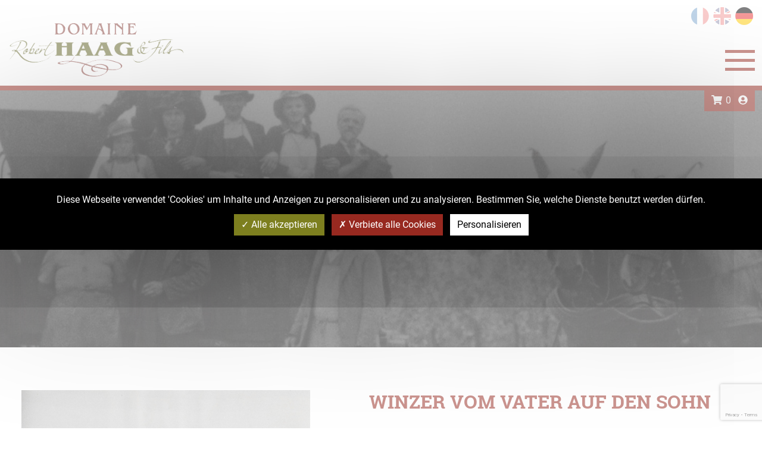

--- FILE ---
content_type: text/html; charset=UTF-8
request_url: https://www.domaineroberthaag.com/de/historique/
body_size: 10298
content:
<!doctype html>
<!--[if lte IE 7]>		<html class="ie7" lang="de>"> <![endif]-->
<!--[if lte IE 8]>		<html class="ie8" lang="de"> <![endif]-->
<!--[if lte IE 9]>		<html class="ie9" lang="de"> <![endif]-->
<!--[if gt IE 9]><!-->	<html lang="de"> <!--<![endif]-->
	<head>
		<title>Geschichte - Domaine Robert Haag & Fils</title>
		<meta charset="utf-8" />
		<meta name="theme-color" content="#972920" />
		<meta property="og:title" content="Geschichte - Domaine Robert Haag &amp; Fils" />
		<meta property="og:type" content="website" />
		<meta property="og:url" content="https://www.domaineroberthaag.com/de/historique" />
		<meta property="og:image" content="https://www.domaineroberthaag.com/wp-content/themes/haag/medias/images/logos/logo-header.png" />
		<link rel="apple-touch-icon" sizes="180x180" href="https://www.domaineroberthaag.com/wp-content/themes/haag/medias/images/favicons/apple-touch-icon.png">
		<link rel="icon" type="image/png" sizes="32x32" href="https://www.domaineroberthaag.com/wp-content/themes/haag/medias/images/favicons/favicon-32x32.png">
		<link rel="icon" type="image/png" sizes="16x16" href="https://www.domaineroberthaag.com/wp-content/themes/haag/medias/images/favicons/favicon-16x16.png">
		<link rel="manifest" href="https://www.domaineroberthaag.com/wp-content/themes/haag/medias/images/favicons/site.webmanifest">
		<link rel="mask-icon" href="https://www.domaineroberthaag.com/wp-content/themes/haag/medias/images/favicons/safari-pinned-tab.svg" color="#ffffff">
		<link rel="shortcut icon" href="/favicon.ico">
		<meta name="msapplication-TileColor" content="#ffffff">
		<meta name="msapplication-config" content="https://www.domaineroberthaag.com/wp-content/themes/haag/medias/images/favicons/browserconfig.xml">
		<meta name="author" content="Animaweb - animaweb.fr" />
		<meta name="viewport" content="width=device-width, initial-scale=1" />
		<meta name='robots' content='max-image-preview:large' />
<link rel="alternate" title="oEmbed (JSON)" type="application/json+oembed" href="https://www.domaineroberthaag.com/de/wp-json/oembed/1.0/embed?url=https%3A%2F%2Fwww.domaineroberthaag.com%2Fde%2Fhistorique%2F" />
<link rel="alternate" title="oEmbed (XML)" type="text/xml+oembed" href="https://www.domaineroberthaag.com/de/wp-json/oembed/1.0/embed?url=https%3A%2F%2Fwww.domaineroberthaag.com%2Fde%2Fhistorique%2F&#038;format=xml" />
<style id='wp-img-auto-sizes-contain-inline-css' type='text/css'>
img:is([sizes=auto i],[sizes^="auto," i]){contain-intrinsic-size:3000px 1500px}
/*# sourceURL=wp-img-auto-sizes-contain-inline-css */
</style>
<style id='wp-block-library-inline-css' type='text/css'>
:root{--wp-block-synced-color:#7a00df;--wp-block-synced-color--rgb:122,0,223;--wp-bound-block-color:var(--wp-block-synced-color);--wp-editor-canvas-background:#ddd;--wp-admin-theme-color:#007cba;--wp-admin-theme-color--rgb:0,124,186;--wp-admin-theme-color-darker-10:#006ba1;--wp-admin-theme-color-darker-10--rgb:0,107,160.5;--wp-admin-theme-color-darker-20:#005a87;--wp-admin-theme-color-darker-20--rgb:0,90,135;--wp-admin-border-width-focus:2px}@media (min-resolution:192dpi){:root{--wp-admin-border-width-focus:1.5px}}.wp-element-button{cursor:pointer}:root .has-very-light-gray-background-color{background-color:#eee}:root .has-very-dark-gray-background-color{background-color:#313131}:root .has-very-light-gray-color{color:#eee}:root .has-very-dark-gray-color{color:#313131}:root .has-vivid-green-cyan-to-vivid-cyan-blue-gradient-background{background:linear-gradient(135deg,#00d084,#0693e3)}:root .has-purple-crush-gradient-background{background:linear-gradient(135deg,#34e2e4,#4721fb 50%,#ab1dfe)}:root .has-hazy-dawn-gradient-background{background:linear-gradient(135deg,#faaca8,#dad0ec)}:root .has-subdued-olive-gradient-background{background:linear-gradient(135deg,#fafae1,#67a671)}:root .has-atomic-cream-gradient-background{background:linear-gradient(135deg,#fdd79a,#004a59)}:root .has-nightshade-gradient-background{background:linear-gradient(135deg,#330968,#31cdcf)}:root .has-midnight-gradient-background{background:linear-gradient(135deg,#020381,#2874fc)}:root{--wp--preset--font-size--normal:16px;--wp--preset--font-size--huge:42px}.has-regular-font-size{font-size:1em}.has-larger-font-size{font-size:2.625em}.has-normal-font-size{font-size:var(--wp--preset--font-size--normal)}.has-huge-font-size{font-size:var(--wp--preset--font-size--huge)}.has-text-align-center{text-align:center}.has-text-align-left{text-align:left}.has-text-align-right{text-align:right}.has-fit-text{white-space:nowrap!important}#end-resizable-editor-section{display:none}.aligncenter{clear:both}.items-justified-left{justify-content:flex-start}.items-justified-center{justify-content:center}.items-justified-right{justify-content:flex-end}.items-justified-space-between{justify-content:space-between}.screen-reader-text{border:0;clip-path:inset(50%);height:1px;margin:-1px;overflow:hidden;padding:0;position:absolute;width:1px;word-wrap:normal!important}.screen-reader-text:focus{background-color:#ddd;clip-path:none;color:#444;display:block;font-size:1em;height:auto;left:5px;line-height:normal;padding:15px 23px 14px;text-decoration:none;top:5px;width:auto;z-index:100000}html :where(.has-border-color){border-style:solid}html :where([style*=border-top-color]){border-top-style:solid}html :where([style*=border-right-color]){border-right-style:solid}html :where([style*=border-bottom-color]){border-bottom-style:solid}html :where([style*=border-left-color]){border-left-style:solid}html :where([style*=border-width]){border-style:solid}html :where([style*=border-top-width]){border-top-style:solid}html :where([style*=border-right-width]){border-right-style:solid}html :where([style*=border-bottom-width]){border-bottom-style:solid}html :where([style*=border-left-width]){border-left-style:solid}html :where(img[class*=wp-image-]){height:auto;max-width:100%}:where(figure){margin:0 0 1em}html :where(.is-position-sticky){--wp-admin--admin-bar--position-offset:var(--wp-admin--admin-bar--height,0px)}@media screen and (max-width:600px){html :where(.is-position-sticky){--wp-admin--admin-bar--position-offset:0px}}

/*# sourceURL=wp-block-library-inline-css */
</style><link rel='stylesheet' id='wc-blocks-style-css' href='https://www.domaineroberthaag.com/wp-content/plugins/woocommerce/assets/client/blocks/wc-blocks.css?ver=wc-10.4.3' type='text/css' media='all' />
<style id='global-styles-inline-css' type='text/css'>
:root{--wp--preset--aspect-ratio--square: 1;--wp--preset--aspect-ratio--4-3: 4/3;--wp--preset--aspect-ratio--3-4: 3/4;--wp--preset--aspect-ratio--3-2: 3/2;--wp--preset--aspect-ratio--2-3: 2/3;--wp--preset--aspect-ratio--16-9: 16/9;--wp--preset--aspect-ratio--9-16: 9/16;--wp--preset--color--black: #000000;--wp--preset--color--cyan-bluish-gray: #abb8c3;--wp--preset--color--white: #ffffff;--wp--preset--color--pale-pink: #f78da7;--wp--preset--color--vivid-red: #cf2e2e;--wp--preset--color--luminous-vivid-orange: #ff6900;--wp--preset--color--luminous-vivid-amber: #fcb900;--wp--preset--color--light-green-cyan: #7bdcb5;--wp--preset--color--vivid-green-cyan: #00d084;--wp--preset--color--pale-cyan-blue: #8ed1fc;--wp--preset--color--vivid-cyan-blue: #0693e3;--wp--preset--color--vivid-purple: #9b51e0;--wp--preset--gradient--vivid-cyan-blue-to-vivid-purple: linear-gradient(135deg,rgb(6,147,227) 0%,rgb(155,81,224) 100%);--wp--preset--gradient--light-green-cyan-to-vivid-green-cyan: linear-gradient(135deg,rgb(122,220,180) 0%,rgb(0,208,130) 100%);--wp--preset--gradient--luminous-vivid-amber-to-luminous-vivid-orange: linear-gradient(135deg,rgb(252,185,0) 0%,rgb(255,105,0) 100%);--wp--preset--gradient--luminous-vivid-orange-to-vivid-red: linear-gradient(135deg,rgb(255,105,0) 0%,rgb(207,46,46) 100%);--wp--preset--gradient--very-light-gray-to-cyan-bluish-gray: linear-gradient(135deg,rgb(238,238,238) 0%,rgb(169,184,195) 100%);--wp--preset--gradient--cool-to-warm-spectrum: linear-gradient(135deg,rgb(74,234,220) 0%,rgb(151,120,209) 20%,rgb(207,42,186) 40%,rgb(238,44,130) 60%,rgb(251,105,98) 80%,rgb(254,248,76) 100%);--wp--preset--gradient--blush-light-purple: linear-gradient(135deg,rgb(255,206,236) 0%,rgb(152,150,240) 100%);--wp--preset--gradient--blush-bordeaux: linear-gradient(135deg,rgb(254,205,165) 0%,rgb(254,45,45) 50%,rgb(107,0,62) 100%);--wp--preset--gradient--luminous-dusk: linear-gradient(135deg,rgb(255,203,112) 0%,rgb(199,81,192) 50%,rgb(65,88,208) 100%);--wp--preset--gradient--pale-ocean: linear-gradient(135deg,rgb(255,245,203) 0%,rgb(182,227,212) 50%,rgb(51,167,181) 100%);--wp--preset--gradient--electric-grass: linear-gradient(135deg,rgb(202,248,128) 0%,rgb(113,206,126) 100%);--wp--preset--gradient--midnight: linear-gradient(135deg,rgb(2,3,129) 0%,rgb(40,116,252) 100%);--wp--preset--font-size--small: 13px;--wp--preset--font-size--medium: 20px;--wp--preset--font-size--large: 36px;--wp--preset--font-size--x-large: 42px;--wp--preset--spacing--20: 0.44rem;--wp--preset--spacing--30: 0.67rem;--wp--preset--spacing--40: 1rem;--wp--preset--spacing--50: 1.5rem;--wp--preset--spacing--60: 2.25rem;--wp--preset--spacing--70: 3.38rem;--wp--preset--spacing--80: 5.06rem;--wp--preset--shadow--natural: 6px 6px 9px rgba(0, 0, 0, 0.2);--wp--preset--shadow--deep: 12px 12px 50px rgba(0, 0, 0, 0.4);--wp--preset--shadow--sharp: 6px 6px 0px rgba(0, 0, 0, 0.2);--wp--preset--shadow--outlined: 6px 6px 0px -3px rgb(255, 255, 255), 6px 6px rgb(0, 0, 0);--wp--preset--shadow--crisp: 6px 6px 0px rgb(0, 0, 0);}:where(.is-layout-flex){gap: 0.5em;}:where(.is-layout-grid){gap: 0.5em;}body .is-layout-flex{display: flex;}.is-layout-flex{flex-wrap: wrap;align-items: center;}.is-layout-flex > :is(*, div){margin: 0;}body .is-layout-grid{display: grid;}.is-layout-grid > :is(*, div){margin: 0;}:where(.wp-block-columns.is-layout-flex){gap: 2em;}:where(.wp-block-columns.is-layout-grid){gap: 2em;}:where(.wp-block-post-template.is-layout-flex){gap: 1.25em;}:where(.wp-block-post-template.is-layout-grid){gap: 1.25em;}.has-black-color{color: var(--wp--preset--color--black) !important;}.has-cyan-bluish-gray-color{color: var(--wp--preset--color--cyan-bluish-gray) !important;}.has-white-color{color: var(--wp--preset--color--white) !important;}.has-pale-pink-color{color: var(--wp--preset--color--pale-pink) !important;}.has-vivid-red-color{color: var(--wp--preset--color--vivid-red) !important;}.has-luminous-vivid-orange-color{color: var(--wp--preset--color--luminous-vivid-orange) !important;}.has-luminous-vivid-amber-color{color: var(--wp--preset--color--luminous-vivid-amber) !important;}.has-light-green-cyan-color{color: var(--wp--preset--color--light-green-cyan) !important;}.has-vivid-green-cyan-color{color: var(--wp--preset--color--vivid-green-cyan) !important;}.has-pale-cyan-blue-color{color: var(--wp--preset--color--pale-cyan-blue) !important;}.has-vivid-cyan-blue-color{color: var(--wp--preset--color--vivid-cyan-blue) !important;}.has-vivid-purple-color{color: var(--wp--preset--color--vivid-purple) !important;}.has-black-background-color{background-color: var(--wp--preset--color--black) !important;}.has-cyan-bluish-gray-background-color{background-color: var(--wp--preset--color--cyan-bluish-gray) !important;}.has-white-background-color{background-color: var(--wp--preset--color--white) !important;}.has-pale-pink-background-color{background-color: var(--wp--preset--color--pale-pink) !important;}.has-vivid-red-background-color{background-color: var(--wp--preset--color--vivid-red) !important;}.has-luminous-vivid-orange-background-color{background-color: var(--wp--preset--color--luminous-vivid-orange) !important;}.has-luminous-vivid-amber-background-color{background-color: var(--wp--preset--color--luminous-vivid-amber) !important;}.has-light-green-cyan-background-color{background-color: var(--wp--preset--color--light-green-cyan) !important;}.has-vivid-green-cyan-background-color{background-color: var(--wp--preset--color--vivid-green-cyan) !important;}.has-pale-cyan-blue-background-color{background-color: var(--wp--preset--color--pale-cyan-blue) !important;}.has-vivid-cyan-blue-background-color{background-color: var(--wp--preset--color--vivid-cyan-blue) !important;}.has-vivid-purple-background-color{background-color: var(--wp--preset--color--vivid-purple) !important;}.has-black-border-color{border-color: var(--wp--preset--color--black) !important;}.has-cyan-bluish-gray-border-color{border-color: var(--wp--preset--color--cyan-bluish-gray) !important;}.has-white-border-color{border-color: var(--wp--preset--color--white) !important;}.has-pale-pink-border-color{border-color: var(--wp--preset--color--pale-pink) !important;}.has-vivid-red-border-color{border-color: var(--wp--preset--color--vivid-red) !important;}.has-luminous-vivid-orange-border-color{border-color: var(--wp--preset--color--luminous-vivid-orange) !important;}.has-luminous-vivid-amber-border-color{border-color: var(--wp--preset--color--luminous-vivid-amber) !important;}.has-light-green-cyan-border-color{border-color: var(--wp--preset--color--light-green-cyan) !important;}.has-vivid-green-cyan-border-color{border-color: var(--wp--preset--color--vivid-green-cyan) !important;}.has-pale-cyan-blue-border-color{border-color: var(--wp--preset--color--pale-cyan-blue) !important;}.has-vivid-cyan-blue-border-color{border-color: var(--wp--preset--color--vivid-cyan-blue) !important;}.has-vivid-purple-border-color{border-color: var(--wp--preset--color--vivid-purple) !important;}.has-vivid-cyan-blue-to-vivid-purple-gradient-background{background: var(--wp--preset--gradient--vivid-cyan-blue-to-vivid-purple) !important;}.has-light-green-cyan-to-vivid-green-cyan-gradient-background{background: var(--wp--preset--gradient--light-green-cyan-to-vivid-green-cyan) !important;}.has-luminous-vivid-amber-to-luminous-vivid-orange-gradient-background{background: var(--wp--preset--gradient--luminous-vivid-amber-to-luminous-vivid-orange) !important;}.has-luminous-vivid-orange-to-vivid-red-gradient-background{background: var(--wp--preset--gradient--luminous-vivid-orange-to-vivid-red) !important;}.has-very-light-gray-to-cyan-bluish-gray-gradient-background{background: var(--wp--preset--gradient--very-light-gray-to-cyan-bluish-gray) !important;}.has-cool-to-warm-spectrum-gradient-background{background: var(--wp--preset--gradient--cool-to-warm-spectrum) !important;}.has-blush-light-purple-gradient-background{background: var(--wp--preset--gradient--blush-light-purple) !important;}.has-blush-bordeaux-gradient-background{background: var(--wp--preset--gradient--blush-bordeaux) !important;}.has-luminous-dusk-gradient-background{background: var(--wp--preset--gradient--luminous-dusk) !important;}.has-pale-ocean-gradient-background{background: var(--wp--preset--gradient--pale-ocean) !important;}.has-electric-grass-gradient-background{background: var(--wp--preset--gradient--electric-grass) !important;}.has-midnight-gradient-background{background: var(--wp--preset--gradient--midnight) !important;}.has-small-font-size{font-size: var(--wp--preset--font-size--small) !important;}.has-medium-font-size{font-size: var(--wp--preset--font-size--medium) !important;}.has-large-font-size{font-size: var(--wp--preset--font-size--large) !important;}.has-x-large-font-size{font-size: var(--wp--preset--font-size--x-large) !important;}
/*# sourceURL=global-styles-inline-css */
</style>

<style id='classic-theme-styles-inline-css' type='text/css'>
/*! This file is auto-generated */
.wp-block-button__link{color:#fff;background-color:#32373c;border-radius:9999px;box-shadow:none;text-decoration:none;padding:calc(.667em + 2px) calc(1.333em + 2px);font-size:1.125em}.wp-block-file__button{background:#32373c;color:#fff;text-decoration:none}
/*# sourceURL=/wp-includes/css/classic-themes.min.css */
</style>
<link rel='stylesheet' id='contact-form-7-css' href='https://www.domaineroberthaag.com/wp-content/plugins/contact-form-7/includes/css/styles.css?ver=6.1.4' type='text/css' media='all' />
<link rel='stylesheet' id='woocommerce-layout-css' href='https://www.domaineroberthaag.com/wp-content/plugins/woocommerce/assets/css/woocommerce-layout.css?ver=10.4.3' type='text/css' media='all' />
<link rel='stylesheet' id='woocommerce-smallscreen-css' href='https://www.domaineroberthaag.com/wp-content/plugins/woocommerce/assets/css/woocommerce-smallscreen.css?ver=10.4.3' type='text/css' media='only screen and (max-width: 768px)' />
<link rel='stylesheet' id='woocommerce-general-css' href='https://www.domaineroberthaag.com/wp-content/plugins/woocommerce/assets/css/woocommerce.css?ver=10.4.3' type='text/css' media='all' />
<style id='woocommerce-inline-inline-css' type='text/css'>
.woocommerce form .form-row .required { visibility: visible; }
/*# sourceURL=woocommerce-inline-inline-css */
</style>
<link rel='stylesheet' id='wpm-main-css' href='//www.domaineroberthaag.com/wp-content/plugins/wp-multilang/assets/styles/main.min.css?ver=2.4.24' type='text/css' media='all' />
<link rel='stylesheet' id='slick_style-css' href='https://www.domaineroberthaag.com/wp-content/themes/haag/assets/js/slick/slick.css?ver=6.9' type='text/css' media='all' />
<link rel='stylesheet' id='bootstrap_style-css' href='https://www.domaineroberthaag.com/wp-content/themes/haag/assets/css/bootstrap.css?ver=6.9' type='text/css' media='all' />
<link rel='stylesheet' id='style-css' href='https://www.domaineroberthaag.com/wp-content/themes/haag/style.css?ver=6.9' type='text/css' media='all' />
<script type="text/javascript" src="https://www.domaineroberthaag.com/wp-content/themes/haag/assets/js/jquery.min.js?ver=3.4.1" id="jquery-js"></script>
<script type="text/javascript" src="https://www.domaineroberthaag.com/wp-content/plugins/woocommerce/assets/js/jquery-blockui/jquery.blockUI.min.js?ver=2.7.0-wc.10.4.3" id="wc-jquery-blockui-js" defer="defer" data-wp-strategy="defer"></script>
<script type="text/javascript" id="wc-add-to-cart-js-extra">
/* <![CDATA[ */
var wc_add_to_cart_params = {"ajax_url":"/wp-admin/admin-ajax.php","wc_ajax_url":"/de/?wc-ajax=%%endpoint%%","i18n_view_cart":"View cart","cart_url":"https://www.domaineroberthaag.com/de/panier/","is_cart":"","cart_redirect_after_add":"yes"};
//# sourceURL=wc-add-to-cart-js-extra
/* ]]> */
</script>
<script type="text/javascript" src="https://www.domaineroberthaag.com/wp-content/plugins/woocommerce/assets/js/frontend/add-to-cart.min.js?ver=10.4.3" id="wc-add-to-cart-js" defer="defer" data-wp-strategy="defer"></script>
<script type="text/javascript" src="https://www.domaineroberthaag.com/wp-content/plugins/woocommerce/assets/js/js-cookie/js.cookie.min.js?ver=2.1.4-wc.10.4.3" id="wc-js-cookie-js" defer="defer" data-wp-strategy="defer"></script>
<script type="text/javascript" id="woocommerce-js-extra">
/* <![CDATA[ */
var woocommerce_params = {"ajax_url":"/wp-admin/admin-ajax.php","wc_ajax_url":"/de/?wc-ajax=%%endpoint%%","i18n_password_show":"Show password","i18n_password_hide":"Hide password"};
//# sourceURL=woocommerce-js-extra
/* ]]> */
</script>
<script type="text/javascript" src="https://www.domaineroberthaag.com/wp-content/plugins/woocommerce/assets/js/frontend/woocommerce.min.js?ver=10.4.3" id="woocommerce-js" defer="defer" data-wp-strategy="defer"></script>
<link rel="https://api.w.org/" href="https://www.domaineroberthaag.com/de/wp-json/" /><link rel="alternate" title="JSON" type="application/json" href="https://www.domaineroberthaag.com/de/wp-json/wp/v2/pages/241" /><link rel="EditURI" type="application/rsd+xml" title="RSD" href="https://www.domaineroberthaag.com/xmlrpc.php?rsd" />
<meta name="generator" content="WordPress 6.9" />
<meta name="generator" content="WooCommerce 10.4.3" />
<link rel="canonical" href="https://www.domaineroberthaag.com/de/historique/" />
<link rel='shortlink' href='https://www.domaineroberthaag.com/de/?p=241' />
<link rel="alternate" hreflang="x-default" href="https://www.domaineroberthaag.com/historique/"/>
<link rel="alternate" hreflang="fr-fr" href="https://www.domaineroberthaag.com/historique/"/>
<link rel="alternate" hreflang="en-us" href="https://www.domaineroberthaag.com/en/historique/"/>
<link rel="alternate" hreflang="de-de" href="https://www.domaineroberthaag.com/de/historique/"/>
	<noscript><style>.woocommerce-product-gallery{ opacity: 1 !important; }</style></noscript>
			<meta name="description" content="Le domaine Robert HAAG et Fils est situé au centre de l'Alsace au pied du château de l'Ortenbourg à SCHERWILLER : « Haut Lieu du RIESLING »" />
		<meta name="keywords" content="vins, vin, robert, haag, haag, viticulteur, scherwiller, alsace, pinot, gris, gewurtz, gewurtztraminer, crémant, d'alsace, alsace, bas-rhin, france, visite, vente, pinot, noir, vin, d'alsace, crémant, eau, eaux, de, vie, grand, cru, grands, crus, vin, fin, vins, fins" />
		<!--[if lt IE 9]>
			<script type="text/javascript" src="https://cdnjs.cloudflare.com/ajax/libs/html5shiv/3.7.3/html5shiv.min.js"></script>
		<![endif]-->
	</head>
	<body id="top" class="wp-singular page-template page-template-page-histoire page-template-page-histoire-php page page-id-241 wp-theme-haag mx-auto theme-haag woocommerce-no-js language-de">
				<header class="banner">
			<div id="header-menu">
				<div class="container mx-xl-auto container-sm-fluid position-relative">
					<div class="d-flex flex-row-reverse lang pt-2">
													<ul class="wpm-language-switcher switcher-list">
			<li class="item-language-fr inbl">
							<a href="https://www.domaineroberthaag.com/historique/" data-lang="fr">
												<img src="https://www.domaineroberthaag.com/wp-content/themes/haag/medias/images/logos/logo-fr.png" alt="Fr">
															</a>
					</li>
			<li class="item-language-en inbl">
							<a href="https://www.domaineroberthaag.com/en/historique/" data-lang="en">
												<img src="https://www.domaineroberthaag.com/wp-content/themes/haag/medias/images/logos/logo-us.png" alt="En">
															</a>
					</li>
			<li class="item-language-de active inbl">
							<span data-lang="de">
												<img src="https://www.domaineroberthaag.com/wp-content/themes/haag/medias/images/logos/logo-de.png" alt="De">
															</span>
					</li>
	</ul>
											</div>
					<div class="align-items-center d-flex justify-content-between">
						<div>
							<a href="/" title="Retour à l'accueil" class="js-scroll-trigger navbar-brand pb-2">
								<img src="https://www.domaineroberthaag.com/wp-content/themes/haag/medias/images/logos/logo-header.png" alt="Domaine Robert Haag & Fils" class="img-fluid" />
							</a>
						</div>
						<nav id="site-navigation" class="align-self-center d-flex justify-content-end">
							<div class="menu-header-container"><ul id="primary-menu" class="menu-list d-flex list-style-none h-100 align-items-center py-sm-5 py-lg-0"><li id="menu-item-987" class="menu-item menu-item-type-post_type menu-item-object-page menu-item-home menu-item-987"><a href="https://www.domaineroberthaag.com/de/">Home</a></li>
<li id="menu-item-1202" class="menu-item menu-item-type-post_type_archive menu-item-object-actualites menu-item-1202"><a href="https://www.domaineroberthaag.com/de/nos-actualites/">Nachrichten</a></li>
<li id="menu-item-988" class="menu-item menu-item-type-post_type menu-item-object-page current-menu-ancestor current-menu-parent current_page_parent current_page_ancestor menu-item-has-children menu-item-988"><a href="https://www.domaineroberthaag.com/de/la-cave/">Des Weinkellers</a>
<ul class="sub-menu">
	<li id="menu-item-1203" class="menu-item menu-item-type-post_type menu-item-object-page menu-item-1203"><a href="https://www.domaineroberthaag.com/de/la-cave/">Des Weinkellers</a></li>
	<li id="menu-item-989" class="menu-item menu-item-type-post_type menu-item-object-page current-menu-item page_item page-item-241 current_page_item menu-item-989"><a href="https://www.domaineroberthaag.com/de/historique/" aria-current="page">Geschichte</a></li>
</ul>
</li>
<li id="menu-item-990" class="menu-item menu-item-type-post_type menu-item-object-page menu-item-has-children menu-item-990"><a href="https://www.domaineroberthaag.com/de/nos-vins/">Unsere Weine</a>
<ul class="sub-menu">
	<li id="menu-item-1004" class="menu-item menu-item-type-taxonomy menu-item-object-product_cat menu-item-1004"><a href="https://www.domaineroberthaag.com/de/nos-vins/cremant-dalsace/">Crémant d&#8217;Alsace</a></li>
	<li id="menu-item-1009" class="menu-item menu-item-type-taxonomy menu-item-object-product_cat menu-item-1009"><a href="https://www.domaineroberthaag.com/de/nos-vins/pinot-noir/">Pinot Noir</a></li>
	<li id="menu-item-1005" class="menu-item menu-item-type-taxonomy menu-item-object-product_cat menu-item-1005"><a href="https://www.domaineroberthaag.com/de/nos-vins/gewurztraminer/">Gewurztraminer</a></li>
	<li id="menu-item-1008" class="menu-item menu-item-type-taxonomy menu-item-object-product_cat menu-item-1008"><a href="https://www.domaineroberthaag.com/de/nos-vins/pinot-gris/">Pinot Gris</a></li>
	<li id="menu-item-1006" class="menu-item menu-item-type-taxonomy menu-item-object-product_cat menu-item-1006"><a href="https://www.domaineroberthaag.com/de/nos-vins/muscat/">Muscat</a></li>
	<li id="menu-item-1010" class="menu-item menu-item-type-taxonomy menu-item-object-product_cat menu-item-1010"><a href="https://www.domaineroberthaag.com/de/nos-vins/riesling/">Riesling</a></li>
	<li id="menu-item-1007" class="menu-item menu-item-type-taxonomy menu-item-object-product_cat menu-item-1007"><a href="https://www.domaineroberthaag.com/de/nos-vins/pinot-auxerrois/">Pinot Auxerrois</a></li>
	<li id="menu-item-1011" class="menu-item menu-item-type-taxonomy menu-item-object-product_cat menu-item-1011"><a href="https://www.domaineroberthaag.com/de/nos-vins/sylvaner/">Sylvaner</a></li>
</ul>
</li>
<li id="menu-item-991" class="menu-item menu-item-type-post_type menu-item-object-page menu-item-991"><a href="https://www.domaineroberthaag.com/de/au-fil-des-saisons/">Durch die Jahreszeiten</a></li>
<li id="menu-item-992" class="menu-item menu-item-type-post_type menu-item-object-page menu-item-992"><a href="https://www.domaineroberthaag.com/de/contact/">Kontact</a></li>
</ul></div>							<div class="btn-burger align-self-center toggle">
								<span></span>
								<span></span>
								<span></span>
							</div>
													</nav>
					</div>
											<ul class="bg-secondary commerce d-flex list-unstyled mb-0 position-absolute px-2 py-1 r-1 z-1">
							<li>
								<a href="https://www.domaineroberthaag.com/de/panier/" title="Warenkorb (0)" class="d-block text-white"><i class="fas fa-shopping-cart mr-1"></i>0</a>
							</li>
							<li class="ml-2">
								<a href="https://www.domaineroberthaag.com/de/mon-compte/" title="Mein Konto" class="d-block text-white"><i class="fas fa-user-circle"></i></a>
							</li>
						</ul>
										</div>
			</div>
					</header>
					<div id="img_header" class="bg-light py-8" style="background: linear-gradient(rgba(0, 0, 0, .5) 55%, rgba(0, 0, 0, .5) 55%), url('https://www.domaineroberthaag.com/wp-content/uploads/2019/03/Historique-min-1.jpg');">
				<div class="container py-8">
					<div class="row">
						<div class="col-md-12 px-sm-4 text-center">
							<h1 class="mb-0 text-uppercase text-white">  Geschichte</h1>
						</div>
					</div>
				</div>
			</div>
		
<div class="container ">
    <div class="row py-6 d-flex">
        <div class="col-md-5 py-4 pl-md-5 justify-content-center align-items-center order-2 order-md-1">
                            <img src="https://www.domaineroberthaag.com/wp-content/themes/haag/includes/timthumb/timthumb.php?w=1200&h=800&src=https%3A//www.domaineroberthaag.com/wp-content/uploads/2019/03/Historique-min-1.jpg" alt="" class="img-fluid" />            <br/>
           <div class="p-2"> <em > Weinlese 1946<br />
<br />
3. Generation: Xavier HAAG (unten ganz recht)<br />
4. Generation: Honoré HAAG (unten in der Mitte)<br />
5. Generation: Robert HAAG (auf dem Pferd)</em></div>
        </div>
        <div class="col-md-7  py-4 justify-content-center text-center flex-column order-1 order-md-2">
                        <h2 class="font-weight-bold text-center text-uppercase mb-6 text-secondary">Winzer vom Vater auf den Sohn</h2>
            <div>
                <p>Unser Weingut ist ein landwirtschaftlicher Familienbetrieb. Winzer, vom Vater auf den Sohn seit dem 18. Jahrhundert, ist nun die sechste Folgegeneration dabei, die Tradition weiter zu führen.</p>
<p>In den 50. Jahren, war es die Polykultur, die den Betrieb aufrechterhielt. Der Weinanbau nahm nur einen kleinen Anteil der Aktivitäten ein: der Wein wurde hauptsächlich Weinhändlern verkauft, die sich regelrecht darum rissen, den Riesling von Scherwiller unserer Ahnen erwerben zu können.</p>
            </div>
        </div>
    </div>
</div>

    <div class="container">
        <div class="row">
            <h2 class="text-uppercase text-center font-weight-bold  color-1 col-12 bb-red">Geschichte</h2>
            <ul class="chrono-list list-style-none col-12 mt-4">
                                                    <li class="row">
                        <div class="col-1 col-sm-1 col-md-6 d-flex align-items-center font-weight-bold color-4 order-md-2 pr-4 pr-md-2 pl-md-4 justify-content-end justify-content-md-start ">
                        
                        </div>
                        <div class="chrono-list-cont col-10 col-sm-11 col-md-6 row no-gutters justify-content-end py-6">
                            <div class="col-12 col-md-10 p-4 chrono-list-cont-text">
                                                                    <span class="text-secondary font-weight-bold">In der 60er Jahren</span>
                                    <p>Es ist Robert HAAG, der in der 60er Jahren, der das Unternehmen  zur Vermarktung des Weins in Flaschen brachte und somit zur Vergrößerung des Betriebs beigetragen hat.</p>
                                                            </div>
                        </div>
                                            </li>
                                    <li class="row">
                        <div class="col-1 col-sm-1 col-md-6 d-flex align-items-center font-weight-bold color-4 justify-content-end pr-4 ">
                        
                        </div>
                        <div class="chrono-list-cont col-10 col-sm-11 col-md-6 row no-gutters order-md-2 py-6">
                            <div class="col-12 col-md-10 p-4 chrono-list-cont-text">
                                                                    
                                    <span class="text-secondary font-weight-bold">1982</span>
                                                                      
                                    <img src="https://www.domaineroberthaag.com/wp-content/themes/haag/includes/timthumb/timthumb.php?w=450&h=450&src=https%3A//www.domaineroberthaag.com/wp-content/uploads/2019/03/vendanges-1982-robert.jpg" alt="" class="img-fluid" />
                                    <p>Weinlese</p>
                                                            </div>
                        </div>
                                            </li>
                                    <li class="row">
                        <div class="col-1 col-sm-1 col-md-6 d-flex align-items-center font-weight-bold color-4 order-md-2 pr-4 pr-md-2 pl-md-4 justify-content-end justify-content-md-start ">
                        
                        </div>
                        <div class="chrono-list-cont col-10 col-sm-11 col-md-6 row no-gutters justify-content-end py-6">
                            <div class="col-12 col-md-10 p-4 chrono-list-cont-text">
                                                                    
                                    <span class="text-secondary font-weight-bold">1980</span>
                                                                      
                                    <img src="https://www.domaineroberthaag.com/wp-content/themes/haag/includes/timthumb/timthumb.php?w=450&h=450&src=https%3A//www.domaineroberthaag.com/wp-content/uploads/2019/10/20191018_141339-3-min-e1571416046536.jpg" alt="" class="img-fluid" />
                                    <p>Bau des Schuppens für die Traubenlese</p>
                                                            </div>
                        </div>
                                            </li>
                                    <li class="row">
                        <div class="col-1 col-sm-1 col-md-6 d-flex align-items-center font-weight-bold color-4 justify-content-end pr-4 ">
                        
                        </div>
                        <div class="chrono-list-cont col-10 col-sm-11 col-md-6 row no-gutters order-md-2 py-6">
                            <div class="col-12 col-md-10 p-4 chrono-list-cont-text">
                                                                    
                                    <span class="text-secondary font-weight-bold">1981</span>
                                                                      
                                    <img src="https://www.domaineroberthaag.com/wp-content/themes/haag/includes/timthumb/timthumb.php?w=450&h=450&src=https%3A//www.domaineroberthaag.com/wp-content/uploads/2019/10/20191018_141450-002-min-e1571416018430.jpg" alt="" class="img-fluid" />
                                    <p>Ausstattung der Verkostungsbar</p>
                                                            </div>
                        </div>
                                            </li>
                                    <li class="row">
                        <div class="col-1 col-sm-1 col-md-6 d-flex align-items-center font-weight-bold color-4 order-md-2 pr-4 pr-md-2 pl-md-4 justify-content-end justify-content-md-start ">
                        
                        </div>
                        <div class="chrono-list-cont col-10 col-sm-11 col-md-6 row no-gutters justify-content-end py-6">
                            <div class="col-12 col-md-10 p-4 chrono-list-cont-text">
                                                                    
                                    <span class="text-secondary font-weight-bold">1982</span>
                                                                      
                                    <img src="https://www.domaineroberthaag.com/wp-content/themes/haag/includes/timthumb/timthumb.php?w=450&h=450&src=https%3A//www.domaineroberthaag.com/wp-content/uploads/2019/03/vendanges-1976-laurent-et-francois.jpg" alt="" class="img-fluid" />
                                    <p>Die Haag-Söhne im Jahr 1982 rechts François</p>
                                                            </div>
                        </div>
                                            </li>
                                    <li class="row">
                        <div class="col-1 col-sm-1 col-md-6 d-flex align-items-center font-weight-bold color-4 justify-content-end pr-4 ">
                        
                        </div>
                        <div class="chrono-list-cont col-10 col-sm-11 col-md-6 row no-gutters order-md-2 py-6">
                            <div class="col-12 col-md-10 p-4 chrono-list-cont-text">
                                                                    <span class="text-secondary font-weight-bold">1988</span>
                                    <p>Nach seinem Weinstudium im Jahr 1988 schloss sich François HAAG seinen Eltern an, um seine erworbenen Erfahrungen in die Tat umzusetzen.</p>
                                                            </div>
                        </div>
                                            </li>
                                    <li class="row">
                        <div class="col-1 col-sm-1 col-md-6 d-flex align-items-center font-weight-bold color-4 order-md-2 pr-4 pr-md-2 pl-md-4 justify-content-end justify-content-md-start ">
                        
                        </div>
                        <div class="chrono-list-cont col-10 col-sm-11 col-md-6 row no-gutters justify-content-end py-6">
                            <div class="col-12 col-md-10 p-4 chrono-list-cont-text">
                                                                    
                                    <span class="text-secondary font-weight-bold">1994</span>
                                                                      
                                    <img src="https://www.domaineroberthaag.com/wp-content/themes/haag/includes/timthumb/timthumb.php?w=450&h=450&src=https%3A//www.domaineroberthaag.com/wp-content/uploads/2019/10/20191018_141934-002-min-e1571416086945.jpg" alt="" class="img-fluid" />
                                    <p>Kauf der pneumatischen Presse</p>
                                                            </div>
                        </div>
                                            </li>
                                    <li class="row">
                        <div class="col-1 col-sm-1 col-md-6 d-flex align-items-center font-weight-bold color-4 justify-content-end pr-4 ">
                        
                        </div>
                        <div class="chrono-list-cont col-10 col-sm-11 col-md-6 row no-gutters order-md-2 py-6">
                            <div class="col-12 col-md-10 p-4 chrono-list-cont-text">
                                                                    
                                    <span class="text-secondary font-weight-bold">1999</span>
                                                                      
                                    <img src="https://www.domaineroberthaag.com/wp-content/themes/haag/includes/timthumb/timthumb.php?w=450&h=450&src=https%3A//www.domaineroberthaag.com/wp-content/uploads/2019/10/septembre-2010-125-min-e1571418118710.jpg" alt="" class="img-fluid" />
                                    <p>Im Jahr 1999 übernahm François die Leitung des Weinguts.</p>
                                                            </div>
                        </div>
                                            </li>
                                    <li class="row">
                        <div class="col-1 col-sm-1 col-md-6 d-flex align-items-center font-weight-bold color-4 order-md-2 pr-4 pr-md-2 pl-md-4 justify-content-end justify-content-md-start ">
                        
                        </div>
                        <div class="chrono-list-cont col-10 col-sm-11 col-md-6 row no-gutters justify-content-end py-6">
                            <div class="col-12 col-md-10 p-4 chrono-list-cont-text">
                                                                    
                                    <span class="text-secondary font-weight-bold">1999</span>
                                                                      
                                    <img src="https://www.domaineroberthaag.com/wp-content/themes/haag/includes/timthumb/timthumb.php?w=450&h=450&src=https%3A//www.domaineroberthaag.com/wp-content/uploads/2019/10/20191018_141648-min-e1571414267502.jpg" alt="" class="img-fluid" />
                                    <p>Installation einer Temperaturkontrolle in allen Tanks.</p>
                                                            </div>
                        </div>
                                            </li>
                                    <li class="row">
                        <div class="col-1 col-sm-1 col-md-6 d-flex align-items-center font-weight-bold color-4 justify-content-end pr-4 ">
                        
                        </div>
                        <div class="chrono-list-cont col-10 col-sm-11 col-md-6 row no-gutters order-md-2 py-6">
                            <div class="col-12 col-md-10 p-4 chrono-list-cont-text">
                                                                    
                                    <span class="text-secondary font-weight-bold">1999</span>
                                                                      
                                    <img src="https://www.domaineroberthaag.com/wp-content/themes/haag/includes/timthumb/timthumb.php?w=450&h=450&src=https%3A//www.domaineroberthaag.com/wp-content/uploads/2019/10/IMG_0575-min-e1571240047430.jpg" alt="" class="img-fluid" />
                                    <p>Bau des Verkostungsraums</p>
                                                            </div>
                        </div>
                                            </li>
                                    <li class="row">
                        <div class="col-1 col-sm-1 col-md-6 d-flex align-items-center font-weight-bold color-4 order-md-2 pr-4 pr-md-2 pl-md-4 justify-content-end justify-content-md-start ">
                        
                        </div>
                        <div class="chrono-list-cont col-10 col-sm-11 col-md-6 row no-gutters justify-content-end py-6">
                            <div class="col-12 col-md-10 p-4 chrono-list-cont-text">
                                                                    
                                    <span class="text-secondary font-weight-bold">2003</span>
                                                                      
                                    <img src="https://www.domaineroberthaag.com/wp-content/themes/haag/includes/timthumb/timthumb.php?w=450&h=450&src=https%3A//www.domaineroberthaag.com/wp-content/uploads/2019/10/20160921_165728-min-e1571238598295.jpg" alt="" class="img-fluid" />
                                    <p>Bau eines Lagerkellers</p>
                                                            </div>
                        </div>
                                            </li>
                                    <li class="row">
                        <div class="col-1 col-sm-1 col-md-6 d-flex align-items-center font-weight-bold color-4 justify-content-end pr-4 ">
                        
                        </div>
                        <div class="chrono-list-cont col-10 col-sm-11 col-md-6 row no-gutters order-md-2 py-6">
                            <div class="col-12 col-md-10 p-4 chrono-list-cont-text">
                                                                    <span class="text-secondary font-weight-bold">2019</span>
                                    <p>Erlangung der Zertifizierung "Hoher Umweltwert" für das Gut</p>
                                                            </div>
                        </div>
                                            </li>
                            </ul>
        </div>
    </div>



<div class="container">
    <div class="row py-6">
        <div class="col-md-7 d-flex justify-content-center text-center  flex-column">
                        <h2 class="font-weight-bold text-center text-uppercase mb-6  text-secondary">Das Zusammenspiel von Leidenschaft, der Glaube an unser Handwerk und der Respekt an unseren Boden</h2>
            <div>
                <p>Heute, breitet sich unser Weingut auf eine Fläche von 8,50 ha um Scherwiller aus, wovon 50% dem Anbau von Riesling entsprechen.</p>
<p>Das Zusammenspiel von Leidenschaft, der Glaube an unser Handwerk, der Respekt an unseren Boden, unsere eigene Erfahrung als auch die modernen Hilfsmittel tragen dazu bei, stets beste Weine zu erlangen. Deswegen respektieren wir Winzer die Weinrebe und deren Umfeld, indem wir für Qualität und den einzigartigen Charakter unserer Weine garantieren.</p>
            </div>
        </div>
        <div class="col-md-5 py-4 d-flex justify-content-center align-items-center">
                            <img src="https://www.domaineroberthaag.com/wp-content/uploads/2019/07/historique.jpg" alt="" class="img-fluid" />                    </div>
    </div>
</div>

		<div id="accordion">
			<div class="text-center">
				<div class="card-header bg-light" data-toggle="collapse" data-target="#collapseOne" aria-expanded="true" aria-controls="collapseOne">
					<h5 class="mb-0 py-4">
						<button class="btn btn-link text-secondary">
															Finden Sie uns auf der Karte
													<i class="fas fa-map-marker-alt"></i>
						</button>
					</h5>
				</div>
				<div id="collapseOne" class="collapse mb-0" aria-labelledby="headingOne" data-parent="#accordion">
					<iframe sandbox="allow-same-origin allow-scripts allow-popups allow-forms" src="https://www.google.com/maps/embed?pb=!1m18!1m12!1m3!1d2654.887718403851!2d7.417508615935269!3d48.28577594880598!2m3!1f0!2f0!3f0!3m2!1i1024!2i768!4f13.1!3m3!1m2!1s0x47915ada14a8fbd7%3A0x4dc7ef92ebf302a9!2s21+Rue+de+la+Mairie%2C+67750+Scherwiller!5e0!3m2!1sfr!2sfr!4v1554123764444!5m2!1sfr!2sfr" width="100%" height="450" frameborder="0" allowfullscreen></iframe>
				</div>
			</div>
		</div>
		<footer class="bg-secondary">
			<div class="container position-relative pt-6 pb-4">
				<div class="row justify-content-center justify-content-md-start">
					<div class="text-white col-12 col-sm-6 col-md-4 col-lg-4 mt-4 mt-sm-0 order-2 order-sm-1 text-center text-sm-left">
						<a href="/" title="Retour à l'accueil">
						<strong class="d-block text-white">Domaine Robert Haag & Fils</strong>
						</a>
						<div class="mt-2">
							<p class="mt-0">
								21, rue de la Mairie<br />
								67750 SCHERWILLER							</p>
						</div>
						<div class="mt-2">
							<a href="mailto:info@domaineroberthaag.com" class="text-white">
								info@domaineroberthaag.com							</a>
						</div>
						<div class="mt-2 telephone">
							<p class="mt-0">
								<a href="tel:0388921183" class="text-white">03 88 92 11 83</a>
							</p>
						</div>
					</div>
					<div class="text-white col-12 col-sm-6 col-md-4 col-lg-4 pt-4 mt-sm-0 d-md-block order-1 order-sm-2">
						<img src="https://www.domaineroberthaag.com/wp-content/themes/haag/medias/images/logos/logo-white.png" alt="Domaine Robert Haag & Fils" class="img-fluid" />
					</div>
					<div class="col-12 col-md-4 col-lg-4 mt-4 mt-md-0 text-center text-md-right order-3">
						<ul class="list-unstyled mb-0 footer-menu">
							<li id="menu-item-281" class="menu-item menu-item-type-post_type menu-item-object-page menu-item-281"><a href="https://www.domaineroberthaag.com/de/mentions-legales/">Rechtliche Hinweise</a></li>
<li id="menu-item-282" class="menu-item menu-item-type-post_type menu-item-object-page menu-item-privacy-policy menu-item-282"><a rel="privacy-policy" href="https://www.domaineroberthaag.com/de/rgpd/">DSGVO</a></li>
						</ul>
						<a href="https://fr-fr.facebook.com/domaineroberthaag/" title="Rejoignez-nous sur Facebook [nouvelle fenêtre]" target="_blank" class="d-inline-block color-3">
							<i class="fab fa-facebook-f text-white"></i>
						</a>
						<div class="d-block mt-2">
							<img src="https://www.domaineroberthaag.com/wp-content/themes/haag/medias/images/logos/logo-hve.png" alt="Logo HVE">
							<img src="https://www.domaineroberthaag.com/wp-content/themes/haag/medias/images/logos/logo-vigneron-independant.png" alt="Logo Vigneron Indépendant">
						</div>
											</div>
				</div>
			</div>
		</footer>

		
		<noscript><div class="noscript">Javascript est désactivé. Pour bénéficier d'une meilleure navigation, veuillez activer Javascript dans votre navigateur</div></noscript>

					<script type="text/javascript">var tarteaucitronForceLanguage = 'de';</script>
		
		<script type="speculationrules">
{"prefetch":[{"source":"document","where":{"and":[{"href_matches":"/de/*"},{"not":{"href_matches":["/wp-*.php","/wp-admin/*","/wp-content/uploads/*","/wp-content/*","/wp-content/plugins/*","/wp-content/themes/haag/*","/de/*\\?(.+)"]}},{"not":{"selector_matches":"a[rel~=\"nofollow\"]"}},{"not":{"selector_matches":".no-prefetch, .no-prefetch a"}}]},"eagerness":"conservative"}]}
</script>
	<script type='text/javascript'>
		(function () {
			var c = document.body.className;
			c = c.replace(/woocommerce-no-js/, 'woocommerce-js');
			document.body.className = c;
		})();
	</script>
	<script type="text/javascript" src="https://www.domaineroberthaag.com/wp-includes/js/dist/hooks.min.js?ver=dd5603f07f9220ed27f1" id="wp-hooks-js"></script>
<script type="text/javascript" src="https://www.domaineroberthaag.com/wp-includes/js/dist/i18n.min.js?ver=c26c3dc7bed366793375" id="wp-i18n-js"></script>
<script type="text/javascript" id="wp-i18n-js-after">
/* <![CDATA[ */
wp.i18n.setLocaleData( { 'text direction\u0004ltr': [ 'ltr' ] } );
//# sourceURL=wp-i18n-js-after
/* ]]> */
</script>
<script type="text/javascript" src="https://www.domaineroberthaag.com/wp-content/plugins/contact-form-7/includes/swv/js/index.js?ver=6.1.4" id="swv-js"></script>
<script type="text/javascript" id="contact-form-7-js-before">
/* <![CDATA[ */
var wpcf7 = {
    "api": {
        "root": "https:\/\/www.domaineroberthaag.com\/de\/wp-json\/",
        "namespace": "contact-form-7\/v1"
    }
};
//# sourceURL=contact-form-7-js-before
/* ]]> */
</script>
<script type="text/javascript" src="https://www.domaineroberthaag.com/wp-content/plugins/contact-form-7/includes/js/index.js?ver=6.1.4" id="contact-form-7-js"></script>
<script type="text/javascript" id="wpm-switcher-block-script-js-extra">
/* <![CDATA[ */
var wpm_localize_data = {"wpm_block_switch_nonce":"7e0d090da5","ajax_url":"https://www.domaineroberthaag.com/wp-admin/admin-ajax.php","current_url":"https://www.domaineroberthaag.com/de/historique/"};
//# sourceURL=wpm-switcher-block-script-js-extra
/* ]]> */
</script>
<script type="text/javascript" src="https://www.domaineroberthaag.com/wp-content/plugins/wp-multilang/assets/blocks/language-switcher/js/switcher-block.min.js?ver=2.4.24" id="wpm-switcher-block-script-js"></script>
<script type="text/javascript" src="https://www.domaineroberthaag.com/wp-content/themes/haag/assets/js/modernizr.3.5.0.js" id="modernizr-js"></script>
<script type="text/javascript" src="https://www.domaineroberthaag.com/wp-content/themes/haag/assets/js/mixitup/mixitup.min.js" id="mixitup-js"></script>
<script type="text/javascript" src="https://www.domaineroberthaag.com/wp-content/themes/haag/assets/js/mixitup/script.js" id="mixitup_script-js"></script>
<script type="text/javascript" src="https://www.domaineroberthaag.com/wp-content/themes/haag/assets/js/fontawesome/solid.min.js" id="fontawesome_solid-js"></script>
<script type="text/javascript" src="https://www.domaineroberthaag.com/wp-content/themes/haag/assets/js/fontawesome/brands.min.js" id="fontawesome_brands-js"></script>
<script type="text/javascript" src="https://www.domaineroberthaag.com/wp-content/themes/haag/assets/js/fontawesome/fontawesome.min.js" id="fontawesome-js"></script>
<script type="text/javascript" src="https://www.domaineroberthaag.com/wp-content/themes/haag/assets/js/tarteaucitron/tarteaucitron.js" id="tarteaucitron-js"></script>
<script type="text/javascript" src="https://www.domaineroberthaag.com/wp-content/themes/haag/assets/js/tarteaucitron/script.js" id="tarteaucitron_script-js"></script>
<script type="text/javascript" src="https://www.domaineroberthaag.com/wp-content/themes/haag/assets/js/slick/slick.min.js?ver=1.9.0" id="slick-js"></script>
<script type="text/javascript" src="https://www.domaineroberthaag.com/wp-content/themes/haag/assets/js/bootstrap.min.js" id="bootstrap-js"></script>
<script type="text/javascript" id="main-js-extra">
/* <![CDATA[ */
var dataJs = {"ajax_url":"https://www.domaineroberthaag.com/wp-admin/admin-ajax.php","site_url":"https://www.domaineroberthaag.com/de","tpl_url":"https://www.domaineroberthaag.com/wp-content/themes/haag"};
//# sourceURL=main-js-extra
/* ]]> */
</script>
<script type="text/javascript" src="https://www.domaineroberthaag.com/wp-content/themes/haag/assets/js/main.js" id="main-js"></script>
<script type="text/javascript" src="https://www.domaineroberthaag.com/wp-content/plugins/woocommerce/assets/js/sourcebuster/sourcebuster.min.js?ver=10.4.3" id="sourcebuster-js-js"></script>
<script type="text/javascript" id="wc-order-attribution-js-extra">
/* <![CDATA[ */
var wc_order_attribution = {"params":{"lifetime":1.0e-5,"session":30,"base64":false,"ajaxurl":"https://www.domaineroberthaag.com/wp-admin/admin-ajax.php","prefix":"wc_order_attribution_","allowTracking":true},"fields":{"source_type":"current.typ","referrer":"current_add.rf","utm_campaign":"current.cmp","utm_source":"current.src","utm_medium":"current.mdm","utm_content":"current.cnt","utm_id":"current.id","utm_term":"current.trm","utm_source_platform":"current.plt","utm_creative_format":"current.fmt","utm_marketing_tactic":"current.tct","session_entry":"current_add.ep","session_start_time":"current_add.fd","session_pages":"session.pgs","session_count":"udata.vst","user_agent":"udata.uag"}};
//# sourceURL=wc-order-attribution-js-extra
/* ]]> */
</script>
<script type="text/javascript" src="https://www.domaineroberthaag.com/wp-content/plugins/woocommerce/assets/js/frontend/order-attribution.min.js?ver=10.4.3" id="wc-order-attribution-js"></script>
<script type="text/javascript" src="https://www.google.com/recaptcha/api.js?render=6Lfn4ZwUAAAAAEgN2m4Aek305qYyl9gCmOqqwFbc&amp;ver=3.0" id="google-recaptcha-js"></script>
<script type="text/javascript" src="https://www.domaineroberthaag.com/wp-includes/js/dist/vendor/wp-polyfill.min.js?ver=3.15.0" id="wp-polyfill-js"></script>
<script type="text/javascript" id="wpcf7-recaptcha-js-before">
/* <![CDATA[ */
var wpcf7_recaptcha = {
    "sitekey": "6Lfn4ZwUAAAAAEgN2m4Aek305qYyl9gCmOqqwFbc",
    "actions": {
        "homepage": "homepage",
        "contactform": "contactform"
    }
};
//# sourceURL=wpcf7-recaptcha-js-before
/* ]]> */
</script>
<script type="text/javascript" src="https://www.domaineroberthaag.com/wp-content/plugins/contact-form-7/modules/recaptcha/index.js?ver=6.1.4" id="wpcf7-recaptcha-js"></script>
	</body>
</html>

--- FILE ---
content_type: text/html; charset=utf-8
request_url: https://www.google.com/recaptcha/api2/anchor?ar=1&k=6Lfn4ZwUAAAAAEgN2m4Aek305qYyl9gCmOqqwFbc&co=aHR0cHM6Ly93d3cuZG9tYWluZXJvYmVydGhhYWcuY29tOjQ0Mw..&hl=en&v=N67nZn4AqZkNcbeMu4prBgzg&size=invisible&anchor-ms=20000&execute-ms=30000&cb=33zupumy8drt
body_size: 48648
content:
<!DOCTYPE HTML><html dir="ltr" lang="en"><head><meta http-equiv="Content-Type" content="text/html; charset=UTF-8">
<meta http-equiv="X-UA-Compatible" content="IE=edge">
<title>reCAPTCHA</title>
<style type="text/css">
/* cyrillic-ext */
@font-face {
  font-family: 'Roboto';
  font-style: normal;
  font-weight: 400;
  font-stretch: 100%;
  src: url(//fonts.gstatic.com/s/roboto/v48/KFO7CnqEu92Fr1ME7kSn66aGLdTylUAMa3GUBHMdazTgWw.woff2) format('woff2');
  unicode-range: U+0460-052F, U+1C80-1C8A, U+20B4, U+2DE0-2DFF, U+A640-A69F, U+FE2E-FE2F;
}
/* cyrillic */
@font-face {
  font-family: 'Roboto';
  font-style: normal;
  font-weight: 400;
  font-stretch: 100%;
  src: url(//fonts.gstatic.com/s/roboto/v48/KFO7CnqEu92Fr1ME7kSn66aGLdTylUAMa3iUBHMdazTgWw.woff2) format('woff2');
  unicode-range: U+0301, U+0400-045F, U+0490-0491, U+04B0-04B1, U+2116;
}
/* greek-ext */
@font-face {
  font-family: 'Roboto';
  font-style: normal;
  font-weight: 400;
  font-stretch: 100%;
  src: url(//fonts.gstatic.com/s/roboto/v48/KFO7CnqEu92Fr1ME7kSn66aGLdTylUAMa3CUBHMdazTgWw.woff2) format('woff2');
  unicode-range: U+1F00-1FFF;
}
/* greek */
@font-face {
  font-family: 'Roboto';
  font-style: normal;
  font-weight: 400;
  font-stretch: 100%;
  src: url(//fonts.gstatic.com/s/roboto/v48/KFO7CnqEu92Fr1ME7kSn66aGLdTylUAMa3-UBHMdazTgWw.woff2) format('woff2');
  unicode-range: U+0370-0377, U+037A-037F, U+0384-038A, U+038C, U+038E-03A1, U+03A3-03FF;
}
/* math */
@font-face {
  font-family: 'Roboto';
  font-style: normal;
  font-weight: 400;
  font-stretch: 100%;
  src: url(//fonts.gstatic.com/s/roboto/v48/KFO7CnqEu92Fr1ME7kSn66aGLdTylUAMawCUBHMdazTgWw.woff2) format('woff2');
  unicode-range: U+0302-0303, U+0305, U+0307-0308, U+0310, U+0312, U+0315, U+031A, U+0326-0327, U+032C, U+032F-0330, U+0332-0333, U+0338, U+033A, U+0346, U+034D, U+0391-03A1, U+03A3-03A9, U+03B1-03C9, U+03D1, U+03D5-03D6, U+03F0-03F1, U+03F4-03F5, U+2016-2017, U+2034-2038, U+203C, U+2040, U+2043, U+2047, U+2050, U+2057, U+205F, U+2070-2071, U+2074-208E, U+2090-209C, U+20D0-20DC, U+20E1, U+20E5-20EF, U+2100-2112, U+2114-2115, U+2117-2121, U+2123-214F, U+2190, U+2192, U+2194-21AE, U+21B0-21E5, U+21F1-21F2, U+21F4-2211, U+2213-2214, U+2216-22FF, U+2308-230B, U+2310, U+2319, U+231C-2321, U+2336-237A, U+237C, U+2395, U+239B-23B7, U+23D0, U+23DC-23E1, U+2474-2475, U+25AF, U+25B3, U+25B7, U+25BD, U+25C1, U+25CA, U+25CC, U+25FB, U+266D-266F, U+27C0-27FF, U+2900-2AFF, U+2B0E-2B11, U+2B30-2B4C, U+2BFE, U+3030, U+FF5B, U+FF5D, U+1D400-1D7FF, U+1EE00-1EEFF;
}
/* symbols */
@font-face {
  font-family: 'Roboto';
  font-style: normal;
  font-weight: 400;
  font-stretch: 100%;
  src: url(//fonts.gstatic.com/s/roboto/v48/KFO7CnqEu92Fr1ME7kSn66aGLdTylUAMaxKUBHMdazTgWw.woff2) format('woff2');
  unicode-range: U+0001-000C, U+000E-001F, U+007F-009F, U+20DD-20E0, U+20E2-20E4, U+2150-218F, U+2190, U+2192, U+2194-2199, U+21AF, U+21E6-21F0, U+21F3, U+2218-2219, U+2299, U+22C4-22C6, U+2300-243F, U+2440-244A, U+2460-24FF, U+25A0-27BF, U+2800-28FF, U+2921-2922, U+2981, U+29BF, U+29EB, U+2B00-2BFF, U+4DC0-4DFF, U+FFF9-FFFB, U+10140-1018E, U+10190-1019C, U+101A0, U+101D0-101FD, U+102E0-102FB, U+10E60-10E7E, U+1D2C0-1D2D3, U+1D2E0-1D37F, U+1F000-1F0FF, U+1F100-1F1AD, U+1F1E6-1F1FF, U+1F30D-1F30F, U+1F315, U+1F31C, U+1F31E, U+1F320-1F32C, U+1F336, U+1F378, U+1F37D, U+1F382, U+1F393-1F39F, U+1F3A7-1F3A8, U+1F3AC-1F3AF, U+1F3C2, U+1F3C4-1F3C6, U+1F3CA-1F3CE, U+1F3D4-1F3E0, U+1F3ED, U+1F3F1-1F3F3, U+1F3F5-1F3F7, U+1F408, U+1F415, U+1F41F, U+1F426, U+1F43F, U+1F441-1F442, U+1F444, U+1F446-1F449, U+1F44C-1F44E, U+1F453, U+1F46A, U+1F47D, U+1F4A3, U+1F4B0, U+1F4B3, U+1F4B9, U+1F4BB, U+1F4BF, U+1F4C8-1F4CB, U+1F4D6, U+1F4DA, U+1F4DF, U+1F4E3-1F4E6, U+1F4EA-1F4ED, U+1F4F7, U+1F4F9-1F4FB, U+1F4FD-1F4FE, U+1F503, U+1F507-1F50B, U+1F50D, U+1F512-1F513, U+1F53E-1F54A, U+1F54F-1F5FA, U+1F610, U+1F650-1F67F, U+1F687, U+1F68D, U+1F691, U+1F694, U+1F698, U+1F6AD, U+1F6B2, U+1F6B9-1F6BA, U+1F6BC, U+1F6C6-1F6CF, U+1F6D3-1F6D7, U+1F6E0-1F6EA, U+1F6F0-1F6F3, U+1F6F7-1F6FC, U+1F700-1F7FF, U+1F800-1F80B, U+1F810-1F847, U+1F850-1F859, U+1F860-1F887, U+1F890-1F8AD, U+1F8B0-1F8BB, U+1F8C0-1F8C1, U+1F900-1F90B, U+1F93B, U+1F946, U+1F984, U+1F996, U+1F9E9, U+1FA00-1FA6F, U+1FA70-1FA7C, U+1FA80-1FA89, U+1FA8F-1FAC6, U+1FACE-1FADC, U+1FADF-1FAE9, U+1FAF0-1FAF8, U+1FB00-1FBFF;
}
/* vietnamese */
@font-face {
  font-family: 'Roboto';
  font-style: normal;
  font-weight: 400;
  font-stretch: 100%;
  src: url(//fonts.gstatic.com/s/roboto/v48/KFO7CnqEu92Fr1ME7kSn66aGLdTylUAMa3OUBHMdazTgWw.woff2) format('woff2');
  unicode-range: U+0102-0103, U+0110-0111, U+0128-0129, U+0168-0169, U+01A0-01A1, U+01AF-01B0, U+0300-0301, U+0303-0304, U+0308-0309, U+0323, U+0329, U+1EA0-1EF9, U+20AB;
}
/* latin-ext */
@font-face {
  font-family: 'Roboto';
  font-style: normal;
  font-weight: 400;
  font-stretch: 100%;
  src: url(//fonts.gstatic.com/s/roboto/v48/KFO7CnqEu92Fr1ME7kSn66aGLdTylUAMa3KUBHMdazTgWw.woff2) format('woff2');
  unicode-range: U+0100-02BA, U+02BD-02C5, U+02C7-02CC, U+02CE-02D7, U+02DD-02FF, U+0304, U+0308, U+0329, U+1D00-1DBF, U+1E00-1E9F, U+1EF2-1EFF, U+2020, U+20A0-20AB, U+20AD-20C0, U+2113, U+2C60-2C7F, U+A720-A7FF;
}
/* latin */
@font-face {
  font-family: 'Roboto';
  font-style: normal;
  font-weight: 400;
  font-stretch: 100%;
  src: url(//fonts.gstatic.com/s/roboto/v48/KFO7CnqEu92Fr1ME7kSn66aGLdTylUAMa3yUBHMdazQ.woff2) format('woff2');
  unicode-range: U+0000-00FF, U+0131, U+0152-0153, U+02BB-02BC, U+02C6, U+02DA, U+02DC, U+0304, U+0308, U+0329, U+2000-206F, U+20AC, U+2122, U+2191, U+2193, U+2212, U+2215, U+FEFF, U+FFFD;
}
/* cyrillic-ext */
@font-face {
  font-family: 'Roboto';
  font-style: normal;
  font-weight: 500;
  font-stretch: 100%;
  src: url(//fonts.gstatic.com/s/roboto/v48/KFO7CnqEu92Fr1ME7kSn66aGLdTylUAMa3GUBHMdazTgWw.woff2) format('woff2');
  unicode-range: U+0460-052F, U+1C80-1C8A, U+20B4, U+2DE0-2DFF, U+A640-A69F, U+FE2E-FE2F;
}
/* cyrillic */
@font-face {
  font-family: 'Roboto';
  font-style: normal;
  font-weight: 500;
  font-stretch: 100%;
  src: url(//fonts.gstatic.com/s/roboto/v48/KFO7CnqEu92Fr1ME7kSn66aGLdTylUAMa3iUBHMdazTgWw.woff2) format('woff2');
  unicode-range: U+0301, U+0400-045F, U+0490-0491, U+04B0-04B1, U+2116;
}
/* greek-ext */
@font-face {
  font-family: 'Roboto';
  font-style: normal;
  font-weight: 500;
  font-stretch: 100%;
  src: url(//fonts.gstatic.com/s/roboto/v48/KFO7CnqEu92Fr1ME7kSn66aGLdTylUAMa3CUBHMdazTgWw.woff2) format('woff2');
  unicode-range: U+1F00-1FFF;
}
/* greek */
@font-face {
  font-family: 'Roboto';
  font-style: normal;
  font-weight: 500;
  font-stretch: 100%;
  src: url(//fonts.gstatic.com/s/roboto/v48/KFO7CnqEu92Fr1ME7kSn66aGLdTylUAMa3-UBHMdazTgWw.woff2) format('woff2');
  unicode-range: U+0370-0377, U+037A-037F, U+0384-038A, U+038C, U+038E-03A1, U+03A3-03FF;
}
/* math */
@font-face {
  font-family: 'Roboto';
  font-style: normal;
  font-weight: 500;
  font-stretch: 100%;
  src: url(//fonts.gstatic.com/s/roboto/v48/KFO7CnqEu92Fr1ME7kSn66aGLdTylUAMawCUBHMdazTgWw.woff2) format('woff2');
  unicode-range: U+0302-0303, U+0305, U+0307-0308, U+0310, U+0312, U+0315, U+031A, U+0326-0327, U+032C, U+032F-0330, U+0332-0333, U+0338, U+033A, U+0346, U+034D, U+0391-03A1, U+03A3-03A9, U+03B1-03C9, U+03D1, U+03D5-03D6, U+03F0-03F1, U+03F4-03F5, U+2016-2017, U+2034-2038, U+203C, U+2040, U+2043, U+2047, U+2050, U+2057, U+205F, U+2070-2071, U+2074-208E, U+2090-209C, U+20D0-20DC, U+20E1, U+20E5-20EF, U+2100-2112, U+2114-2115, U+2117-2121, U+2123-214F, U+2190, U+2192, U+2194-21AE, U+21B0-21E5, U+21F1-21F2, U+21F4-2211, U+2213-2214, U+2216-22FF, U+2308-230B, U+2310, U+2319, U+231C-2321, U+2336-237A, U+237C, U+2395, U+239B-23B7, U+23D0, U+23DC-23E1, U+2474-2475, U+25AF, U+25B3, U+25B7, U+25BD, U+25C1, U+25CA, U+25CC, U+25FB, U+266D-266F, U+27C0-27FF, U+2900-2AFF, U+2B0E-2B11, U+2B30-2B4C, U+2BFE, U+3030, U+FF5B, U+FF5D, U+1D400-1D7FF, U+1EE00-1EEFF;
}
/* symbols */
@font-face {
  font-family: 'Roboto';
  font-style: normal;
  font-weight: 500;
  font-stretch: 100%;
  src: url(//fonts.gstatic.com/s/roboto/v48/KFO7CnqEu92Fr1ME7kSn66aGLdTylUAMaxKUBHMdazTgWw.woff2) format('woff2');
  unicode-range: U+0001-000C, U+000E-001F, U+007F-009F, U+20DD-20E0, U+20E2-20E4, U+2150-218F, U+2190, U+2192, U+2194-2199, U+21AF, U+21E6-21F0, U+21F3, U+2218-2219, U+2299, U+22C4-22C6, U+2300-243F, U+2440-244A, U+2460-24FF, U+25A0-27BF, U+2800-28FF, U+2921-2922, U+2981, U+29BF, U+29EB, U+2B00-2BFF, U+4DC0-4DFF, U+FFF9-FFFB, U+10140-1018E, U+10190-1019C, U+101A0, U+101D0-101FD, U+102E0-102FB, U+10E60-10E7E, U+1D2C0-1D2D3, U+1D2E0-1D37F, U+1F000-1F0FF, U+1F100-1F1AD, U+1F1E6-1F1FF, U+1F30D-1F30F, U+1F315, U+1F31C, U+1F31E, U+1F320-1F32C, U+1F336, U+1F378, U+1F37D, U+1F382, U+1F393-1F39F, U+1F3A7-1F3A8, U+1F3AC-1F3AF, U+1F3C2, U+1F3C4-1F3C6, U+1F3CA-1F3CE, U+1F3D4-1F3E0, U+1F3ED, U+1F3F1-1F3F3, U+1F3F5-1F3F7, U+1F408, U+1F415, U+1F41F, U+1F426, U+1F43F, U+1F441-1F442, U+1F444, U+1F446-1F449, U+1F44C-1F44E, U+1F453, U+1F46A, U+1F47D, U+1F4A3, U+1F4B0, U+1F4B3, U+1F4B9, U+1F4BB, U+1F4BF, U+1F4C8-1F4CB, U+1F4D6, U+1F4DA, U+1F4DF, U+1F4E3-1F4E6, U+1F4EA-1F4ED, U+1F4F7, U+1F4F9-1F4FB, U+1F4FD-1F4FE, U+1F503, U+1F507-1F50B, U+1F50D, U+1F512-1F513, U+1F53E-1F54A, U+1F54F-1F5FA, U+1F610, U+1F650-1F67F, U+1F687, U+1F68D, U+1F691, U+1F694, U+1F698, U+1F6AD, U+1F6B2, U+1F6B9-1F6BA, U+1F6BC, U+1F6C6-1F6CF, U+1F6D3-1F6D7, U+1F6E0-1F6EA, U+1F6F0-1F6F3, U+1F6F7-1F6FC, U+1F700-1F7FF, U+1F800-1F80B, U+1F810-1F847, U+1F850-1F859, U+1F860-1F887, U+1F890-1F8AD, U+1F8B0-1F8BB, U+1F8C0-1F8C1, U+1F900-1F90B, U+1F93B, U+1F946, U+1F984, U+1F996, U+1F9E9, U+1FA00-1FA6F, U+1FA70-1FA7C, U+1FA80-1FA89, U+1FA8F-1FAC6, U+1FACE-1FADC, U+1FADF-1FAE9, U+1FAF0-1FAF8, U+1FB00-1FBFF;
}
/* vietnamese */
@font-face {
  font-family: 'Roboto';
  font-style: normal;
  font-weight: 500;
  font-stretch: 100%;
  src: url(//fonts.gstatic.com/s/roboto/v48/KFO7CnqEu92Fr1ME7kSn66aGLdTylUAMa3OUBHMdazTgWw.woff2) format('woff2');
  unicode-range: U+0102-0103, U+0110-0111, U+0128-0129, U+0168-0169, U+01A0-01A1, U+01AF-01B0, U+0300-0301, U+0303-0304, U+0308-0309, U+0323, U+0329, U+1EA0-1EF9, U+20AB;
}
/* latin-ext */
@font-face {
  font-family: 'Roboto';
  font-style: normal;
  font-weight: 500;
  font-stretch: 100%;
  src: url(//fonts.gstatic.com/s/roboto/v48/KFO7CnqEu92Fr1ME7kSn66aGLdTylUAMa3KUBHMdazTgWw.woff2) format('woff2');
  unicode-range: U+0100-02BA, U+02BD-02C5, U+02C7-02CC, U+02CE-02D7, U+02DD-02FF, U+0304, U+0308, U+0329, U+1D00-1DBF, U+1E00-1E9F, U+1EF2-1EFF, U+2020, U+20A0-20AB, U+20AD-20C0, U+2113, U+2C60-2C7F, U+A720-A7FF;
}
/* latin */
@font-face {
  font-family: 'Roboto';
  font-style: normal;
  font-weight: 500;
  font-stretch: 100%;
  src: url(//fonts.gstatic.com/s/roboto/v48/KFO7CnqEu92Fr1ME7kSn66aGLdTylUAMa3yUBHMdazQ.woff2) format('woff2');
  unicode-range: U+0000-00FF, U+0131, U+0152-0153, U+02BB-02BC, U+02C6, U+02DA, U+02DC, U+0304, U+0308, U+0329, U+2000-206F, U+20AC, U+2122, U+2191, U+2193, U+2212, U+2215, U+FEFF, U+FFFD;
}
/* cyrillic-ext */
@font-face {
  font-family: 'Roboto';
  font-style: normal;
  font-weight: 900;
  font-stretch: 100%;
  src: url(//fonts.gstatic.com/s/roboto/v48/KFO7CnqEu92Fr1ME7kSn66aGLdTylUAMa3GUBHMdazTgWw.woff2) format('woff2');
  unicode-range: U+0460-052F, U+1C80-1C8A, U+20B4, U+2DE0-2DFF, U+A640-A69F, U+FE2E-FE2F;
}
/* cyrillic */
@font-face {
  font-family: 'Roboto';
  font-style: normal;
  font-weight: 900;
  font-stretch: 100%;
  src: url(//fonts.gstatic.com/s/roboto/v48/KFO7CnqEu92Fr1ME7kSn66aGLdTylUAMa3iUBHMdazTgWw.woff2) format('woff2');
  unicode-range: U+0301, U+0400-045F, U+0490-0491, U+04B0-04B1, U+2116;
}
/* greek-ext */
@font-face {
  font-family: 'Roboto';
  font-style: normal;
  font-weight: 900;
  font-stretch: 100%;
  src: url(//fonts.gstatic.com/s/roboto/v48/KFO7CnqEu92Fr1ME7kSn66aGLdTylUAMa3CUBHMdazTgWw.woff2) format('woff2');
  unicode-range: U+1F00-1FFF;
}
/* greek */
@font-face {
  font-family: 'Roboto';
  font-style: normal;
  font-weight: 900;
  font-stretch: 100%;
  src: url(//fonts.gstatic.com/s/roboto/v48/KFO7CnqEu92Fr1ME7kSn66aGLdTylUAMa3-UBHMdazTgWw.woff2) format('woff2');
  unicode-range: U+0370-0377, U+037A-037F, U+0384-038A, U+038C, U+038E-03A1, U+03A3-03FF;
}
/* math */
@font-face {
  font-family: 'Roboto';
  font-style: normal;
  font-weight: 900;
  font-stretch: 100%;
  src: url(//fonts.gstatic.com/s/roboto/v48/KFO7CnqEu92Fr1ME7kSn66aGLdTylUAMawCUBHMdazTgWw.woff2) format('woff2');
  unicode-range: U+0302-0303, U+0305, U+0307-0308, U+0310, U+0312, U+0315, U+031A, U+0326-0327, U+032C, U+032F-0330, U+0332-0333, U+0338, U+033A, U+0346, U+034D, U+0391-03A1, U+03A3-03A9, U+03B1-03C9, U+03D1, U+03D5-03D6, U+03F0-03F1, U+03F4-03F5, U+2016-2017, U+2034-2038, U+203C, U+2040, U+2043, U+2047, U+2050, U+2057, U+205F, U+2070-2071, U+2074-208E, U+2090-209C, U+20D0-20DC, U+20E1, U+20E5-20EF, U+2100-2112, U+2114-2115, U+2117-2121, U+2123-214F, U+2190, U+2192, U+2194-21AE, U+21B0-21E5, U+21F1-21F2, U+21F4-2211, U+2213-2214, U+2216-22FF, U+2308-230B, U+2310, U+2319, U+231C-2321, U+2336-237A, U+237C, U+2395, U+239B-23B7, U+23D0, U+23DC-23E1, U+2474-2475, U+25AF, U+25B3, U+25B7, U+25BD, U+25C1, U+25CA, U+25CC, U+25FB, U+266D-266F, U+27C0-27FF, U+2900-2AFF, U+2B0E-2B11, U+2B30-2B4C, U+2BFE, U+3030, U+FF5B, U+FF5D, U+1D400-1D7FF, U+1EE00-1EEFF;
}
/* symbols */
@font-face {
  font-family: 'Roboto';
  font-style: normal;
  font-weight: 900;
  font-stretch: 100%;
  src: url(//fonts.gstatic.com/s/roboto/v48/KFO7CnqEu92Fr1ME7kSn66aGLdTylUAMaxKUBHMdazTgWw.woff2) format('woff2');
  unicode-range: U+0001-000C, U+000E-001F, U+007F-009F, U+20DD-20E0, U+20E2-20E4, U+2150-218F, U+2190, U+2192, U+2194-2199, U+21AF, U+21E6-21F0, U+21F3, U+2218-2219, U+2299, U+22C4-22C6, U+2300-243F, U+2440-244A, U+2460-24FF, U+25A0-27BF, U+2800-28FF, U+2921-2922, U+2981, U+29BF, U+29EB, U+2B00-2BFF, U+4DC0-4DFF, U+FFF9-FFFB, U+10140-1018E, U+10190-1019C, U+101A0, U+101D0-101FD, U+102E0-102FB, U+10E60-10E7E, U+1D2C0-1D2D3, U+1D2E0-1D37F, U+1F000-1F0FF, U+1F100-1F1AD, U+1F1E6-1F1FF, U+1F30D-1F30F, U+1F315, U+1F31C, U+1F31E, U+1F320-1F32C, U+1F336, U+1F378, U+1F37D, U+1F382, U+1F393-1F39F, U+1F3A7-1F3A8, U+1F3AC-1F3AF, U+1F3C2, U+1F3C4-1F3C6, U+1F3CA-1F3CE, U+1F3D4-1F3E0, U+1F3ED, U+1F3F1-1F3F3, U+1F3F5-1F3F7, U+1F408, U+1F415, U+1F41F, U+1F426, U+1F43F, U+1F441-1F442, U+1F444, U+1F446-1F449, U+1F44C-1F44E, U+1F453, U+1F46A, U+1F47D, U+1F4A3, U+1F4B0, U+1F4B3, U+1F4B9, U+1F4BB, U+1F4BF, U+1F4C8-1F4CB, U+1F4D6, U+1F4DA, U+1F4DF, U+1F4E3-1F4E6, U+1F4EA-1F4ED, U+1F4F7, U+1F4F9-1F4FB, U+1F4FD-1F4FE, U+1F503, U+1F507-1F50B, U+1F50D, U+1F512-1F513, U+1F53E-1F54A, U+1F54F-1F5FA, U+1F610, U+1F650-1F67F, U+1F687, U+1F68D, U+1F691, U+1F694, U+1F698, U+1F6AD, U+1F6B2, U+1F6B9-1F6BA, U+1F6BC, U+1F6C6-1F6CF, U+1F6D3-1F6D7, U+1F6E0-1F6EA, U+1F6F0-1F6F3, U+1F6F7-1F6FC, U+1F700-1F7FF, U+1F800-1F80B, U+1F810-1F847, U+1F850-1F859, U+1F860-1F887, U+1F890-1F8AD, U+1F8B0-1F8BB, U+1F8C0-1F8C1, U+1F900-1F90B, U+1F93B, U+1F946, U+1F984, U+1F996, U+1F9E9, U+1FA00-1FA6F, U+1FA70-1FA7C, U+1FA80-1FA89, U+1FA8F-1FAC6, U+1FACE-1FADC, U+1FADF-1FAE9, U+1FAF0-1FAF8, U+1FB00-1FBFF;
}
/* vietnamese */
@font-face {
  font-family: 'Roboto';
  font-style: normal;
  font-weight: 900;
  font-stretch: 100%;
  src: url(//fonts.gstatic.com/s/roboto/v48/KFO7CnqEu92Fr1ME7kSn66aGLdTylUAMa3OUBHMdazTgWw.woff2) format('woff2');
  unicode-range: U+0102-0103, U+0110-0111, U+0128-0129, U+0168-0169, U+01A0-01A1, U+01AF-01B0, U+0300-0301, U+0303-0304, U+0308-0309, U+0323, U+0329, U+1EA0-1EF9, U+20AB;
}
/* latin-ext */
@font-face {
  font-family: 'Roboto';
  font-style: normal;
  font-weight: 900;
  font-stretch: 100%;
  src: url(//fonts.gstatic.com/s/roboto/v48/KFO7CnqEu92Fr1ME7kSn66aGLdTylUAMa3KUBHMdazTgWw.woff2) format('woff2');
  unicode-range: U+0100-02BA, U+02BD-02C5, U+02C7-02CC, U+02CE-02D7, U+02DD-02FF, U+0304, U+0308, U+0329, U+1D00-1DBF, U+1E00-1E9F, U+1EF2-1EFF, U+2020, U+20A0-20AB, U+20AD-20C0, U+2113, U+2C60-2C7F, U+A720-A7FF;
}
/* latin */
@font-face {
  font-family: 'Roboto';
  font-style: normal;
  font-weight: 900;
  font-stretch: 100%;
  src: url(//fonts.gstatic.com/s/roboto/v48/KFO7CnqEu92Fr1ME7kSn66aGLdTylUAMa3yUBHMdazQ.woff2) format('woff2');
  unicode-range: U+0000-00FF, U+0131, U+0152-0153, U+02BB-02BC, U+02C6, U+02DA, U+02DC, U+0304, U+0308, U+0329, U+2000-206F, U+20AC, U+2122, U+2191, U+2193, U+2212, U+2215, U+FEFF, U+FFFD;
}

</style>
<link rel="stylesheet" type="text/css" href="https://www.gstatic.com/recaptcha/releases/N67nZn4AqZkNcbeMu4prBgzg/styles__ltr.css">
<script nonce="xTLyb33Dr5xhcF547tLBeA" type="text/javascript">window['__recaptcha_api'] = 'https://www.google.com/recaptcha/api2/';</script>
<script type="text/javascript" src="https://www.gstatic.com/recaptcha/releases/N67nZn4AqZkNcbeMu4prBgzg/recaptcha__en.js" nonce="xTLyb33Dr5xhcF547tLBeA">
      
    </script></head>
<body><div id="rc-anchor-alert" class="rc-anchor-alert"></div>
<input type="hidden" id="recaptcha-token" value="[base64]">
<script type="text/javascript" nonce="xTLyb33Dr5xhcF547tLBeA">
      recaptcha.anchor.Main.init("[\x22ainput\x22,[\x22bgdata\x22,\x22\x22,\[base64]/[base64]/MjU1Ong/[base64]/[base64]/[base64]/[base64]/[base64]/[base64]/[base64]/[base64]/[base64]/[base64]/[base64]/[base64]/[base64]/[base64]/[base64]\\u003d\x22,\[base64]\\u003d\x22,\x22JMKcWhbDh8OEwoNTw6wDEsOZExzDghPCtwoyw60fw5TDu8Kcw7rCoWIRKnBuUMOrGsO/K8Oaw7TDhSlywqHCmMO/UR8jdcONQMOYwpbDncOSLBfDlMKiw4Qww7ouWyjDicKkfQ/CkVZQw47CucKubcKpwrLCp18Qw6HDn8KGCsOPBsOYwpAZKnnCkzUld0h1wo7CrSQ5CsKAw4LCpjjDkMOXwqckDw3CjGHCm8O3wrRKElRNwrMgQUbCnA/CvsOveTsQwrPDmggtT2UYeXgsWxzDjj99w5EXw7RdIcKkw4ZofMO+TMK9woRZw7o3czBmw7zDvkpKw5V5M8O5w4UyworDt07CsxMUZ8O+w5BmwqJBZMKDwr/[base64]/w4fDhjAuwqogwp3DksOiw7Qkw5LDr8OPcUorwoZZUiZCwqfCtmR6fMOYwpDCvlxpRFHCoURFw4HChnh1w6rCqcO5UTJpfhDDkjPCrCgJZxRyw4BwwrseDsOLw6vCtcKzSGQqwptYfy7CicOKwrsywr92wr/CrW7CosKNNQDCpzJiS8OsQRDDmycgTsKtw7FhMGBoUMOLw75CGcKSJcOtImpCAmjCi8OlbcOMVk3Co8O8HyjCnTHChygKw6PDjHkDf8O3wp3DrVgRHj0/w6fDs8O6XhssNcObOsK2w47CgmXDoMOrBcObw5dXw63CucKCw6nDmErDmVDDtcOCw5rCrUPCgXTCpsKXw5Igw6hZwq1SWyw5w7nDkcKPw6oqwr7DrMKmQsOlwrRmHsOUw4IjIXDCnW1iw7lmw7s9w5oLwr/CusO5H2nCtWnDgTnCtTPDiMK/wpLCm8OyfsOIdcOldk5tw6NGw4bCh0fDjMOZBMOZw6dOw4PDvhJxOTXDiivCvBhGwrDDjw8AHzrDncKkThxGw6hJR8K5CmvCvgtkN8OPw6Frw5bDtcKSQg/DmcKVwrhpAsO8Uk7DsRAcwoBVw5ZlFWU/wrTDgMOzw50UHGtrACHCh8KLEcKrTMOFw6h1Oxo7wpIRw47Culsiw43Dh8KmJMOvNcKWPsK/UkDClVV8Q3zDqcOyw6pBNMOaw4PDl8KXb3XCugjDr8KZJMKLwrYnwqfCscOTwqXDlsK5asOfwrbClEc1VsO9wqXCm8O6HF/Drnl3EcObeVdCw6LDp8OifwHDgVopbcOJwpVpPXBIQirDuMKWw4prZsONIUHCgyLCqsKxwp1owoICwrHDjXHCsm0ZwrfCkMKDw7p3MMKne8OQNRTChcKgOHo5wptpB0syaG/CrcKDwocfcHpQGcKAwrrCjkPDhMK2w4Y7wpNJwpzDvMK6NhYeccOVCizDvS/DgsOYw4JJNCPCtsKWQULDkMKWw5Ynw51Fw5RxLEvDnMO1ZcKNU8K0VWFawrbDvmBfcSPCpmRWHsKWXD9cwrfCgMKJA2fCkMKWEsKEw4fCvsOYK8OLwq0WwrPDmcKWAcOiwo3CmsK5Q8K/JQTCiwnDhT8GecKWw5PDh8Oew45+w5IiH8KVwolGCTjDsixrGcOzB8K0eR0iw5RfV8Ojd8KtwoTCo8KzwrFMRQ7CmMOawqTCpznDhw3Dh8O6JcOmw6bDvFHDvVXDmXTCtFsWwo46VMOTw73CtMKow64AwqHCocOJYyJuw6g3W8O4ekB7wpYlwqPDlnZENn/Cly7CosKzw6FAY8OYwoErw6ECw6PCh8KFPGsEwq3Dr0NNdcOuB8O/KcO/wpfDmE8IT8OiwoPCscOxG2pnw5LDqsOzwrpFY8ONw7LCsCZHfHjDoknCscOHw5Rtw7XDksKFwpnDqzzDsgHCnT/DhMOLwo9hw6VKcMKQwrYAaCYxasKmGjR0N8K7w5FAw5nCmlDCjFfDvi7DvsKVwpnDvW/[base64]/wp4NwpZew4IhBsO0LEnDmkbCjMO3DFTCn8KIwo3CocOeBAl/w5jDlzRdbxHDu13DpW4dwo9BwpjDt8ObIw9swrUnQsKkODvDo1JBX8KGwoPDpgHCksKXwrsvcg/ChXx5N2TCmWQSw7jCgFFMw5zCo8K7Y0PCv8OWw5fDnBNfOU8Xw4lzNU3CokIfwqLDrMKVwpHDoBrCjsOHRVPCuXvCs2xANisvw7QlYcOtAMKNw6HDoyPDp23DjW90XGg4wpAEO8KEwoxFw509S3tTFcO7X2DCkcOkcX1bwq7DsGvCmk3Dqw/CoW9RfUg+w5Bxw6HDq17CqlHDpcODwoU8wqvDkV4WHiZYwqHCiFkwIBNGJyPCs8Opw501wrITw7o8GcKhGcKRw4wpwosxbl/[base64]/Y8K2SMO0GcKcwpF/AEw7w5Bvw6bDiFvDt8KjXcKiw53DnsK1w7rDuAhSSkpIw4lafcOKw44HHQ3DnTbChMOtw5nDn8K5w7TCkcKhayHDr8KywrbCv1zCosOxDXbCvcOGwp3DgVLCmToewpA7w6rDq8OKBFRbMWXCvsOFwr/Cv8KYQsO4ccOXdcK4ZcKpPcOtfCLCsCxiH8KgwpbDmcOQwqHCmWpBMMKRwr/DvMO7Ww4nwo3DmcOjZF3CvCoIYyLCmiA6NcOcRxPCqVAGVFXCu8K3YjbCnksbwp1POsOaIMKXw4PDm8KLwpgqw63DiGPCkcKFw4jChGh0wq/CnMKgw4szwohXJcOVw6AfCcO/ckFrwp3Cn8K2w4JOwqpKwp3CisOed8OhE8OYP8KnHMODw6gxN1HDvWLDt8O5woomccOsWsKSIDbDqMKTwp4uwrvCkQbCuV/DksKcw451w5ANTsKwwqvDicKdL8O4ccO7wo7Domkcw6R7UhNowrE3wpwgwqwsYAw3wprCtRoaWcKawqdOwrnCjFrCvE81MWHCnF3CiMKRw6N3wqnCsU3DgcOYwqTCi8OzdypDwqXCmMO8UcOPw6LDmQvCpkLClMKUw7DDvMK4Hl/DhmvCtVLDqMKiMcKbWmNEXXEMwozDpytFw7jDrsO8acOhw5jDnFl7w6h7WMKVwotZEBxNAyzCgj7CtXpoBsONw7N8a8Oawr8sfgzDgncRw4LCv8OVP8OYecOKLcOPw4XDmsKTw6Vgwo1sXsOwcX/DpENyw53DuD/DsCgTw4EFL8OowpBjwrTCp8OlwqBFThkNwrTCl8OBaHrClsKKT8Kcw6E9w5I3IcOvM8OACsKjw4woUMOoL3HCqFkaAHYnw5vCtGhdw7nDncKYTcOWa8O/wpPCo8KlKWDCiMOSPCBqwoPDtsOKbsKaL33ClsKxfi3CoMK6wq5Iw6RXwoHDjcKndWBZCsOkRV/[base64]/[base64]/CisOnw4t/wpN6w54uw5QkbSIiaHfDhsKxw5YSekPDg8O7VsKAw6HDgsO1TsKbYxvDkBnCuysvwpzDgsOadi/ClcOdYcK8wo8pw6rDrD4VwrcJDWIPwpPDiWLCtcOkH8Ozw6fDpsOlw4PCgTbDgcKgdsOxwoc0wqXDr8Ksw5fCnsOzbsKjW35WQcKrCTfDphDDjMO/HMOMwpnDtsK8Jg8ZwqrDuMOmwqgIw5bCtznDqsKow6/[base64]/[base64]/[base64]/DtWHCiA/[base64]/[base64]/wow+acOSw6BSwrd0wolPfcOeNMKgwqRGVClmw5tswobCv8OHYcO/NyDCusOVw59mw57DiMKNf8Oow43DqcOIwrY6w7zChcO4GFfDhFAtw6nDo8Kbe2BNKcOHG2HDmsKswoF6w4/[base64]/DjwZINHsHNMOtwqrDqG51UxVkRSbDvsKKXsO3P8OTHsKkfMOIwpURblbDicOPK2HDksKXw6wnM8OJw6l3wqLCgXViwpDDpE06MMOQd8OfXsOAQFXCkU7DvjgbwrHCuhrCmGxxOXLDi8O1LMOGWGzDuUV4H8Kjwr1UcC/[base64]/Dk8KOw67DtlTCs8KPXMOefMOTS2QUckcHw4hgw4RHw63DnTjChAUOLMOKcRDDh2ATH8OKw7LCnWBOwq3CiwdPbmTCuk/DuBpBwrFjO8OgQS1wwo0qKBR2worDphzDl8Ogw7BPFsO3KcOzM8KXw68TFcKkw4PCuMONb8KawrDChsOPFAvDisK8w4liAG7CsGrDgDgCF8OlfVsnw4LCs0HCl8OxO0bCi2NVw6RiworCiMKHwqbClMKZKn/CnwrCo8OTwqnCpsORPcO/w4Auw7bCu8KtIBEHSXgBVsKswqrChHDDm1vCqSA5woMiwojCvsOnE8KMOw/[base64]/[base64]/QVXCs8OkMQDDjcKIfcKeZVg6eGZEw4wYcn98bsKneMK9w5bCjMKSwpwhTsKRacKQLSUVDMKuw5zDkX3DvF3DoU3ClCkyGMOQZsOIw51Yw4oswpJRJQHCu8KjbBXDrcKLdMKGw6FOw6AnKcOTw5vCvcOyw5PCiRbDn8KVw5zDoMKpcmPClkcXb8OrwrHDscK/wrhXCRsfD0DCqgBswofCpXoNw6vCusOXw5DCtMOrwpfDu2zCrcOjwqXDuDTDqkXCjsKMFlJWwqJDa0HCjsObw6LCmnHDv13DvcODPj9CwqQdw489XgAocnd6LT5AA8KKI8O6LcKtwqHDpB/CtcOtwqICYBkueAbCjC46wrzCjcK3w7HCmnMgwoLDjB8lw7nCqB1cw4UQUsKFwqVfNsKUw58UTXkPw5nDtTdRKWNyIcOKw4EdawI/[base64]/[base64]/DqCJkwrvDukLDhkrDvVk4wpLCvMKywqrCsVYWw5dpw7Z1ScOmwoHCgMKBwrjCmcKIL1oowoPDocK+bznCkcK9w49Xwr3Dg8KWw78VQxLDisOSYAPCq8KmwohWTxJpw5FAFMOTw77CucKPMlYOw4kUYMKgwpVLKx5Ew7ZbYW/DlsKHYlLDgDIKLsOewqTDsMKgw5vDpsKkwr5rw5vDkcOrwpoTwoDCpcO2wrnCg8OqCUkVwp3Cl8Khw67Dmz4/ahhjwpXDoMKJKXHDkSLDp8OQESTCusORbsKwwp3DlcOpw4XCksK7wotQw6cDwotNw6LDiWjCkkjDgnjDt8KLw7/DqS1lwoRoRcKePsK5NcO1wpPCmcKIbcKuwq0oPVJDesKlH8OPwq81w6dPIMKew7pBLyBcw6Nke8KPwrQyw7nDpWpJWTfDtsOHwpTCu8OcJT7Cj8Oowoxowrwkw6Z7AcOTRVJ2JcOoUMKoNcO6LB/CsHckw7DDn0M/w5VtwrInw63CtFMtNMO5wp3DhkU6w4bCslvCicOhJnvDt8OLD2pHZGFWCsKgwqnDi0LDusOKwpfDpyLDj8OwanDDuxZ6w748w7Rrw5/DjcKWwoZXR8KtekrCuT3CiT7CoDLDv0UdwpjDn8OSAgwQwrYJR8OywpYIJ8O2Q0V+T8OocsO2RsOqwr3Cs2PCtnYdCMO2GBnCpcKCwoDDl2howr9aEcOgJMO8w7HDmhVDw47DoWhLw6/Cq8Kkwp/DosO5w6zCjGrDiDRzw4/[base64]/YkwTMxIHfsK5wrLCmx4tw6PCmQbCshrDnxx9wrXCssK5w7FTb1cFw7bDiXrDuMKPe2c8w7UZPMK5w51rwrdVw5bCiUnDoG8Bw7kbwoFOw5DDmcOWw7LDusKAw6p6asKIw67DhgXDpsOCClbCmXbDqMO7DzDDjsK/[base64]/CtcOlwoklWT3ClCPDlsKRw4rClDgGwrBfwp/DnRPCgGEHw6DDocKVw63DkUJkw7N4GsK8OcOCwplcccKZM1xfw57CihrDiMKuwpgjIcKMMyE2wqYUwqARIwDDvgs8w5glw6xjw4/[base64]/DrMOOw5rCocOYD8O5w6Jnw7LCkjErSsO7AcKvw73DnMKswofDgMKtXcKDw7zCjyVIwqFDwq9OdD/Dq1jDhjVvejkEwo4CCsO5CMOxw4dmP8OSKcOdfFk2wrTCh8Ktw6HDonXDuB/[base64]/DuzPCqcOJw6zCmAZRL8KtPMOJw4LDo1vCrXrCjcKvInErw485DUzDhMOQZMO5w5rDhXfCksO6w4cZR2VEw4PCrsO4wrINw4TDsX/[base64]/w7N4w7vDm8KjwpEXwrLCqcKGwrTClG9XEDjCucKxw6jCtko6woV/[base64]/TgPDgANzwoRuw4DDh8OAcMKswrTCpMK8w6bCjHlxw5bDj8KbFyzDgcO8w5l+McK8LCkSBMK/Q8Kzw6TDm25+PMOFM8OGwpzCvEbCsMO4R8KQOgPCjcO5OcKXwpRCAAwGNsKGJcKCw5DCgcKBwot+eMKHf8Orw7Zrw5/[base64]/woRewpHDtRsELH7ChMKMwrdiHjo5w5pCwq55dsKcw7LCp0gqwqQGHATDlMKgw5JBwoDCgMKjfcO8Qyh0cy1mbMKJwrHCr8OpHBV6w4xCw7LDgMOAwowPw67DiH58w4/DrWHCoUjCt8Kgw7kJwr/[base64]/UsOIInTCn3VAJcOpCSPChcOyVDfCpsOawqbDgcKGC8KDwoTCkmDDh8OPw7/DlGDDqWLCmsOyLsK1w79lVTlcwqYoLSJHw43DgMKiwofDtsKGwrTCnsKcwqVKPcObwprCmMKmw5IjSgXDoFQOVVMHw4kdw4BnwpPDrl3Dv29GNSDDhMKaWk/DlHDDoMOvGkbCk8K2w6/[base64]/CqMO6wp8yScOmUMO7d8KzLR/[base64]/DTDDusKFf8KGMHrCsQXCgcOpfiM9RD7DrcODwpQiw5pRIsKBS8O4wp7CsMOOVn0QwrZQYsOvK8Oqw7XCtnMbOsKRwp0wAUI+V8OBw6LCmTTDlcKXw47Ct8Ouw6nCkMO5K8KfXyAxI0rDt8KWw7wKNMKcw4/CinvDhsOpw4XCi8OTw6PDjsKzwq3ChcKBwo8Kw7xhwq3CjsKrYX/DrMK2NSw8w70TAx49w7jDgV7CuhTDisOaw6MxW2XCqSA1w4zCiGDCp8KfQ8K4VMKTVQbCscKIbX/DpnoVQcKiSsOWw7wlw6BeMCpcwqBmw7E1UsOoFMK+wrh4F8O7wp/CqMK+BhZew7lbw7bDrysnw5rDmsKCKBzChMK1w7s4AMOTE8KYwo7DiMOIIcOITDlcwpQxfcO8fsKuw4zDpgp7wp9mJyJZwonDhsK1FcKowrcow5rDhcOzwqDDgQkBNcKibMO+OQPDgnnCtsOowo7DuMK9wpbDuMOrBHxkwp9lUCZVGcOCRGLDhsOed8O/[base64]/CkMK6TRcewppWwopHI2JNacOCCxDDr8Olw6HCm8KRwpLDlMO7wrLCkB3Cq8OGOgbCoiQZOEgZwqHDjMORH8KGBsKNDmDDtMORw6cMR8K4N2R2UcOsTsK7EDnChmvCnMO+wovDn8KtfsOawoDDq8Knw7DDmBEHw5crw4M6HVg3eg5nwrrDkH7CgU/[base64]/[base64]/w6ZLwpsgNcO+bMKmwrAUan3DtVnCnnHDn8OOSCRsbw0fw5PDjW9+M8KpwphBwrUzwrzCjVrCqcO2cMKPS8KOeMO8wpsVw5scTj9FKX4hw4Ilw64MwqA/[base64]/wo5TwrzDhsOzRMOhWMKQGSzDjcK6JcOAHMOHw59wQi3CmsOlAMKKLcK4wrZ8ITd8wobDk1QoDsORwq/[base64]/HhcSw4vCsMKnIcOAGDfDsCjCq21UScKofsK6R8OaKsKIR8OtAsO3wq3CtirCtQPCg8KnPl/CmVbDpsKtJMKuw4DCjMOyw6k9w6nDuFpVPTTClcK5w6DDsw/[base64]/Dt2DCnsOAOCNTw61MwotTw5vDhMKlwpMqDsKcwqVVwrwxwo/CkynDo0vDr8K+w5HDoXHCo8KZw4zCjwHDhcOdTcK9bBjDgG7Cp2HDhsO0LER1wp3DncO0w4hiC1Ebwo7CribDhcKEeArClsOzw4bCg8KwwrfCqsKkwrMXwoXCo3PCljnCq2/DnMK/KjrDhsKmGMOSRcO9CXlAw5LCtW3DoRArw57ChsKlw4dvEcO/KghBX8Kpw4sXw6TCg8OxOsKhRzhDwrjDjUPDuHE2CiPCj8OewpA8woNawq3CjCrCh8O/P8KRw7wMMMKkJ8KAw7zCpk01A8KAb17Dv1LDozUEH8Kxw47Djzw0SMKkw7t9FcOfTDTCucKOIMKMScOkCQXCgcO4D8O6K1YmXUDDmsK6IMKewpxXDDJpw4wzYcKsw7nDt8OGaMKBw6xzWUjCqGLCn1sXDsKcNcO1w6HCsyvDtMKkLcOHIF/[base64]/[base64]/DqMOTOF/CosKWRkzCosOKV1ARw43CnHrDo8O2eMOERg3CnMKow6bDvMK1woDDvUYxbmQYbcKaCX97wpBPWcOMwr9PJytlw6jCgT0yOnpZw6zDhsOtNsO+w7IMw7tVw5kxwpDDt1xCKRZ7JC90ImXCjcKwQgoQOw/CvlTDt0bDi8OJPgB+fn90VsOCwrHCn0BTIUM6w4zChsK9OsONw69XTsOlBwULYgvDv8K4GijDlj93f8O7w4rChcK/OMK4K8O1MzvDjMOQwrXDih/DizlQSsKkw7jCrsOzwq8awpsmw6bDnRLCiTsuN8OQwoHDicK7Fj9XTcKawrp4wqvDvG7CgcKpeEcSw4wRwrZmEsKhTR0hesOkUsOEw5zCmxpswotxwovDuk5Jwqogw6XDvsKTecOVw7PDtSM4w6VUazcnw6nDhcK6w6/DksODWlfDuzrCkMKBeV05MnrClcOCLcOfXTFBOBgWP2HDpMOxOXwVCEhlwpbCvCLDu8Kuw49Cw7/CjHA7wrMLwpRZcUvDgsOJJsO1wqfCpcKidsOBUsOoFThmPiZYDzVnwonChGjCt3oFOxPDlMKFPE/Dn8KsTk3CrisMRsKRSCHDi8KvwojDs04/[base64]/DosOEUUTDrw3DlsOMF8KUFDvDn8KESmwJfl9UcMOsAwM6w6V2W8KLw6xrwonCnXIxwr3CjMKCw7DDlMKdGcKicyUaHjQvUDnDqsOJA2luHcKDRlLCisKSw5zDtjcgw4/[base64]/DsHzDgHIBw7s0LnTDlcKDwojDnMKTI8K1CMKhOMKQYcK/AmxYw5EgVmAlwp7CgsOkMX/Di8KpCcOxw5ItwpMXd8OvwqbDisKZLcOkGADDtsOIX0sWFEbDvlxPw7g2wrvCtcKaTsK5QsKNwr9uwqwbNFhwNivDn8K+wpDDoMKVUHNoC8OVOiEMw5orInRlPMOWQ8OVJhfCqD3DlQJowqrDpk7DrAHCv0ZGw4R0VRhFU8K/dsOxPSsDfSFBE8K4wqzDrTDCk8O6w7TDsC3CmcKKw4ZvXSfCucOnKMKNLnZow5R9wpDCucKLwoDCqsKSw4xTU8Ofw5xOaMO7BU97NjTCp2nCqh/DqMKHwq/[base64]/Cv8O3eMKBw6ZswovDo8KiwqpQw4hOw6pJIsOCwrFWb8Oowq8Xw51JZcK1w5lIw6jDjnN9wqPDpMK1UXXCqH5KJRvCksOEYMORw6DDqMOJw5JNO0fCp8ONw5nCm8O/[base64]/LcOxScKJecKvw4pdDMOgw65CwpnCpQptwq1kPcK7woRmGzMHwoBgAjPDqHBmw4MjEcOOwqzCs8KfE3cHwo5cFx3DuhTDqMOVw5Yhwo5lw7jDnHLCk8OIwrzDhcO1YBocw7DClUXCuMOPRCvDh8KIO8KXwoLCuBbCusO3LsOVGU/[base64]/QMKvFcOhYHEkw6bDo8K5TcOawoRjckLCtXd7PHfDmMKMwr3DuxnCki/DhW3CmMKoLTN+csK2ayYywrZdw7nDosOFYsKkacKtDi4NwrHCq3xVNsKMw7jDgcKibMKkw4HDucOcanccDMOcAMKYwofCpHDDqMKVezLCgcK/[base64]/wpMRwpzCucK5ClPClVN1w5wuwqLDh33DsVRaw5NpwqZ3w5M0wobDvQUMZcKqccOgw7nDo8OIw4x4wp/Dl8OAwqHDmSgHwpUtw6PDrQ/DvlPDtUXCh0/CjMOqw5TDqcOdX3d6wrAgwqrDvmvCiMO2wpDDnUZRI3fCv8OWaFcrPMKuXV4OwqbDrR/CkcKnGmvDvsK8K8ORw6LCi8Oiw4zDs8K9wrTCjXpZwqQ7A8Knw4IdwrFWwozCuljDpcOUKRPCs8OBb3jDksOLdSBHDsOKacKVwqTCisOQw5jDlG0TKXfDj8KswqJkwo7Dq0PCisK+w7HDm8OQwrU6w5rDpcKUSQ/DvCp4NRXDii1nw5RzfH3DgjLCh8K0aC7DvMKIwoseJD9ZBcOlMMKWw4vCiMK8wq7CuxVeY2TCtcOTIsKqwolfW1zCgsKnwrbDvi8UWxHDkcOmZcKFwozCsTJEwrlswrPCp8OJUsOCw4/CoXzCvz0pw5zDrT5rwpnDtcKfwrrCh8K0a8OXwrrCvFXCi2zCq3Bcw6HClG7Cr8K2TWUkYsOVw5/DvgB5ITnDucK+EsKUwo3DsgbDmMOpG8O0Bl5LQcKIT8ONPzIuG8KPJ8OLwrrDm8KxwqnCuRp1w6tnw7vDkMOxF8KWScKuEMOcFcOOYsKow6/[base64]/LhjCm8ORNAQLwoPDsEDCi33CpcK4wp/[base64]/ClcO5wo13ZsOOX1BIJ8OeScKxRzJiKhzCrXzDgMKPw4PCojN8wooacS8wwpUewpVEwoDCmT/Cjk9iw4NfdWzClcK3w4zCn8OmLmJ8ZMKzPlwnw5ZoNsOMe8OrQMO7woFVw4fCjMKLw4V5wrxGasKJwpXDplHDqEt+w4HCgcK7IsK7wqszCX3CrULCuMK/FMOYHsKVCVHClWoxGsKzw4DCp8OBwopTw4zDpcKjIMOzYS9ZJcO9SG50GSLCvcODwoczwrLDrF/Dr8KkZ8O3woI2eMOow6rChsKQG3TDln3CvsKcfsOOw4rDshTCojZVXsOPLMKewqTDqjnDusKawofCocKSw5sLAwvCm8OHAzAFaMKjwrtJw5Y/wrPCl2lBwp0kwpvDvFcZDyRBGn7Cg8KzdMKIfx4nw7hmScOlwo88aMKMwqMow7LDr18DXcKuImpqGsKfdXbCoXHCgsO9SlLDlwYGw61Tdhwww4nDhiHCt1xyP2YFw6/DvR5qwopEwqFVw7doI8KXw77DiUrCr8OJw4PDicK0w4ZaccKEw6oGw4Y/wocMc8OGBsOPw6LDmMOtw4TDhmPDvMOww7bDj8KHw4wHUmkRwrHCoUrDtsKAZUpJZsOxEFNJw6LDtsO9w5vDnDFnwp04w7lpwpbDucK5CU0uw4XDqsO8QsOtw4pBOR7CsMOsFSQew61/RsOvwrzDgj3ClmDCs8O9MhDDhMO+w6/Do8OcaGPCkMOXw78BZkLCpMK9wppMwqrCt1d8a1zDny/CuMOGex7CusKXLlolN8O0NcKcf8OAwpYAw7nClypVOcKIHcO5EsKHGsOsZjvCpHjCiGDDt8K1DcKIEsK2w7xrVMKNbsO2wqwCwqc5GVIOXMOCUR7CrcKnwrbDisKPw6fDvsOJPMKCcMOufMOUNcOuwq9CwpDCvjvCqU9bSlnCl8KST2/DpwwEdETDrn4Hwpc0BcK6TGzDvTJCwpFtwq3DqkTDncOww5VYw58Hw6UpUR/[base64]/w7HCiRDCh8O5w7bCtGDCmhDCtsOAeChHOcOmwotZwpvDpUJ1w5JLwoV/M8OAwrdtTj3Cg8KBwq1+wrsLZcOHF8KiwolSwokHw6dHw4TCvCPDn8OvEl3DkDh+w7rDscOZw5BlExrDoMKyw6RVwohyHRzClVcpwp3Ck3IowpUew77CvQ/DgMKiWzUDwqlnwr04dcKXw7BDw6jCvcKcFhYgLVcCQ3YTDSjCu8OGJH5Iw5LDi8OMw6jDrMOtw5Z9w63CgcOzwrLDlcO9Ez1aw7NuGsOpw7DDlxLDgMOww6IYwqx8HsKZJcKJbUXDj8KiwrHDnWMYQSQUw4MXTsKdwqPCosO0XEJjwoxoCsOGf2PDqcKYwoAwH8K4eB/DpMOPHsKGNwo6ccKtSHIkAA41w5TDjMOdD8O5wrt2Rz7CnUnCmcKBSyQCwqk/AsK+CUXDtMKtfTccw7jDocKCe25rNMK0wpdnNgdcAMK9Yw/[base64]/DtzPDrX3CnMKvwrHCpHjDmsOVYsKLWMO9Ly0awroKBWouw5MawonCvMOpwrtWSUDCp8OswpXCnE7DtsOlwrl/[base64]/wobDu8O4w6B1w6HCo8Otw5ARQMO2HkrDmwsYcFrDhmjCoMOXwokUwrR8Jid3wrvCuxQhd0ZfbsOpw6TDlRzDoMOyHMOdKRdvX1zCh0TDqsOCw5HCghXCqcKhGsKJw4dwwrjDh8Oew7QDMMODOcK/w6HCviAxFBnDhzPCk0DDn8KfY8O+FDYrw7BfPUrDr8K9bMKYw6Etw7pRw5E/w6HCicKNworCo287cyzDhsOMwrfCtMOiwr3DjHNAwrZ8woLDgnTCsMKCecKRwoDCnMKlfMOMDnIJA8KqwqLCjwfClcKfaMOWw4kkwpYVwrvDhcO8w6PDnn3Ck8K/McKtw63CosOTMsKXw6p1w7kow6kxSsO1wpo3w68kUgvCtGbDpMKDD8O1w7bCs0XDuCcCUWjDoMK9w5TDr8O7w5/CpMO6woPDgSrCgE8fwo5zw4XDq8KSwoDDu8ONwrnCrA3DpsOhLlFpTShhw67DpCvDlsOvesOoIMK4w6/Dj8OMScO5w4PCmwvDocO0MsO5HyjDvlZAwpRxwoMhFMOBwojCgjgjwqNAETVMwpvCrW/Dl8K1f8Ojw6TCrwkrUivCnThWX1vDrEpcw40jbMOKwr5oacKVwqkWwrMNLcK7B8Ktw43DtsKXwo8eIXPDrETCu24bd3cXw6ISwq/Cg8Kbw7AzSMOew6vCmALCpg3DmwbCv8Kvwr89w7PDmMKdNcKcbsKXwqx7wqszKyXDn8O5wr3CqsK9FGHDrMKbwrbDqy8ow6EHw5UHw5xfU09Jw5rCmcKzfgpbw6tOXiVHPsKtbMOuwqcKK2rDo8O7WnnCv2NnJsO8O0rCkMOjAcKTUTB/c0PDscK8SV9Bw7HCjyfClcOpfCDDoMKALn9hw5dBwr88w6gWw7M0RcOKAV/Di8OIOsOJdk5vw4zCiDnCnsODwoxqw4oPIcKsw65wwqMMw6DDgMK1wopwVCBAw53DlsOgTsKzfVHCryFgwqLDn8Kxw64HFwN2w4TDlcOrcBEDwpnDpMKpfcKow4DDiVlQKkTCocO9S8Kzw4HDnADCj8K/[base64]/[base64]/w47DvsKwwrN2w5dUVhFIX8K3w49Ww7QkwqjDowVUw6rCqD4owoLChWtvLyNrKip8OGdPw742CMKIQMKyVh/DjVzCucKkw7QTah3DkkFpwpfCisKWwr7Dm8OTw4LDu8Oxw7gOw6/ChTPCncK0aMKcwoYpw7Bkw7gAX8OdY3fDlypuw5zCpcOuak3ChRUfwo4XHsKkw5vDqnbDssKyTB/CucKid3/CncOKBifDmibCuHl7XcKywro+wrPDiS/CscK9wrHDusKZc8OBwp5AwrrDhMKTwrBJw6PCrMKFU8Ojw4s4VcOIZB8+w5PClcKhwq0PKWLDuGrCqDVcVANbwovCucK6woXDtsKcCsKBwp/Dtl8gEcK6wrs5w57CjMKve0zCisKWwq3CnTdAwrTCt1dsw5wwHcO+wrt+JsKQYsOQCsOpOMOGw6/DlBfClcOHUXI2Em7Dt8OObsKVC2cdfAMRw4xCw7V3VsO9wpwPVw5uD8O3TsOWw7/DhhXCnsOfwp3CjAHDnRnCv8KQDsOSwpJOfMKiQsKpLTLDoMOMwoLDh1VGwoXDrMKoRXjDk8KOwozClSvDrMO3OEUKwpBiJsOZw5Jnw43DjybCmTgfYcOBwoctJ8K1QEnCr257w6nCvcO1IMKMwq/[base64]/wovDnsKsZ8Ofw4fDiBfChMOFc8KQw6zCjh3CnTfCrcO9wq4lw5/Dgl3Ck8OyX8O+LzzDi8OZC8KHKMO7w6wdw7p3w7UNYWPChEvCijLCp8OhAV1JFyTCuFsLwrY6Uz3CosK4Uy8zKMK8w4JGw5nCsEPDm8Kpw6pvw53DoMO/wrphFcOVwqpHw6jDn8OSUkjCtR7DiMOxw7dITwvCocO7CB/[base64]/woYHbMKvw4F/w7vDlgHCpFrDr3zCngQSw7lnDxPDrUzDoMKyw59oLSrDj8KcaR4cwpPDsMKkw7nDiDthbMKCwqp/w54/FcOKDMO7ccK2wro9L8OAJsKOa8Ohw4TCpMKBTQkqXiFVBhRgw71EwqDDg8KGScOxZy/DjMK6T0cSWMOyQMO4w4XCqMK8RkN6wqXCkgPDg3HCiMOkwoXCszVhw7c9BxHCt0TDhcKhwop6NCwAKD/DmlzDpyfCl8KCZMKHw4/CiGsIwp7Ch8KjacKhEsOQw5FES8O9IUtYK8KHwo8eMCVEWMKjw5VOSjhBw7jDphQpw4XDt8KFTMO3SnLDlUo/S07DgAFFW8OMfcO+BsK4w4rDp8KYcW8VX8KIeR3DpMK0wrBHfnU0QMOkFSJowpDCs8KLWMKMKsKNw5XCnMOSHcKzb8K/w4bCgcOHwrRnw6HChychZy5gbcKueMKXbEHDr8OOw5RHID0Sw4TCocKpWsKKAkfCnsOCVURewpwzV8KsC8K+wpowwpwPL8Oew4Vnwrliwq/DuMO7fRILOcKuayfCjiLCpcOLwqtowoU7wqtpw57Co8Ofw7HClFjDnVbDt8O4MMOOKyljFDjDqinChMKeF2MNemtlfFfDtCUqX09QwoTClsOcOcK4PCcvwrnDrF7DkQjCqcOIw6vCkgwLSMOxwpMnccKLXS/Cu1HCssKnwp9lwq3DikfCv8KJbhwYw5vDqMObeMOTOMO6woXCkWfCtGwNfx7Cv8O0wqbDk8O1QVLDn8K4wqbCi1sDdy/CrMK8A8OhCDTDlsOEXcKSBE/DpsOQIcKwYRTDjcKAMMOZwq0tw71CwovCusOtGsOmw54mw4txLk/[base64]/ClVlawqtaT8K4R8KzUBRwwqfCnsODVTliZgfDusOQbCbCi8Opexl5fSQMw5VGKVvDssKsUsKCwr1Xw7nDk8ObSVzCv29UXAF3c8Kcw4zDkFbCsMOgw5hichZew55PWcKKacO/wpN6fVEVXcKwwqsmQHp9OBbDthzDocKIE8Olw7A9w5NoY8Ogw4E2CcOLwqcAG27DssK/R8Orw67Dj8OGwp/CtTTDtcKXw6x3HcO/[base64]/CgcKyw5AGwrLDjsK1FHfChQwtwpPDswvCsXHCqMKGwqc8wojCn2nCsidML8Oiw5XCssOPECLCjsOEwp0yw5rClTHCocO8bcOVwojDoMK/wr0BNsOVYsO8w73DoB7CtMOKw7zCpmTDtWs/UcK9GsKUc8Kfwosywo3DgXQrGsOXwprComkeSMOFwpLCu8O/dMKnwp/ChcOKw7NdOX1GwpxUUsKNw7rCoSw8wrrCjRfClS3CpcK8w5MBesK9wqZCNU9kw43Dtn86XXMJbMKJR8KDLgrClCvDonU9JAALw6nCuGcWMcKWUcOlcE7DslFcb8KUw604a8OmwrpkB8KywqTCkUggXEs0QiUEHcK/w6rDvcKwd8Kxw5QWw6TCoiPCgnZSw47Dn1vCkMKWwp1Hwq7DiFbCqU1iwrwGw4HDmhEAwoMNw6zCkWvCkyhoLmFTWiZxwqzCrMOWK8KbRT8LY8OYwqTCjMKMw4vCmsOZwqoNLybDpxMsw7IuRcO4wrHDg2zDg8KBw4Esw57Cj8KneEXDpsKyw6vDjzoWSS/[base64]/ChRDDvMKbw79VecObwrRtacONwoFPwq1ZI8KzWWvDjlLCs8KBJAgxw70zFQjCqxlmwqDCm8OIT8KyHMOrZMKqw53ClsORwrVHw4JVHgLDtnRUdDtkw7docMKKwqUQwqDDqD01PcOPETVCQsO9wrbDsgZswrVMI3HDjSrDnSbDtmvDmsK/K8K9w78vLGNZw5ZUwqtgwrB0FQrDpsOXHTzDkTkbVsKZw4/[base64]/[base64]/FFjDpyTCr8OlKBVkw7QWDjLDo8KVw6R2w7kDW8Kow7sHwpjCmcOHw4g6NUV0fwXDgsOlMTTCkcKgw5vCmcKbw7Y7BsOWN1xhcxfDr8Oqwq9/H1bCksKHwrJ7SAB+wr4QCUbDlh/DtWwew57DuGbCvcKQOMKnw5Aww6g6WSM1dQVmwq/DnipNwqHCliXCkCdHeDTCgMOwdx3DiMOHV8KgwoYNwoDDgktjwrNBw4JIw4HDtcOfW1vCscOlw5fDsDTDuMO9w4vDjMOvcMKnw7vDphQ1NMOGw7hCBUAtw5rDnjfDlxoFTm7CjRHCoGZNK8OJKy45wp87w7VQw4PCozfDjUjCs8Ohe2pkOcOtRT/Dl3ZJBHsywqbDgsK2dDVCdsO6ScKiw5Jgw6PDusODwqdUEA9KJ3IuSMO6b8K2BsOOLUHCjAfDtmrDrAByWG4pwrFGR2LCsXBPHsOQwo1WSsOow7sVwpdMw7/Dj8KJwrDDvWfDklHDqmlswqhOwqvDkMK0w7vCvh8twr3DrmjClcKnw64Zw4LCuErCkzpTbHAiAg3Cn8KFwrdPwoHDslHDsMOewqY3w5XCkMK5KsKDbcObJCbDiwYMw7DCi8OfwoPDhMOQPsO5Jz0zwpp/[base64]/DlmB0w7ZSwrZXRRjDgRY8w7dNT8OPwo1ZF8OewqI/w6xWaMKyAXACecOBG8KhWFUuw7JdOXvDmsOKFMKww6vCtTTDvW3CvMODw5fDhkdLa8Oiw63Cm8OObMO5wqp2woDDqsO1XsKIYMO7w63DjcO/Fkwcw6IINMKnB8OSw5fDnMKxOiNxbMKgfsO1w4EqwovDuMOgCsKgbsK+LG7Dk8K5wpBZYsKZFyNmNcOsw7ZPwqcmbMOlGcOywrhCwqI2w6HDjcOWeQ7Dk8KswpE/LhzDsMOkE8OkSQ7CtG/CgsKmcnoDRsO7PcOYA2kxeMOwHMOHaMK2LsKHOgkdJR8vWMKIWwUWO2bDvVFww4haT1l3ZsOrE0XCvQgAw757wqdUUE16w6LCo8Kgf3d5wpZTw6Y1w4PDpSXDgVrDt8KOViLCn0PCo8OaOMKvw5AQJcKOXR7DnsK9w67DnUbDrXDDqGUywonClkDCtsO/b8OPWQBhHlLClcKNwr1/w41hw5ZAw4nDu8KsLMK/c8KOwq9BdgBYaMOYVm8MwoZYQ14IwpYkwrdrTCIFCwJxworDtj7DiijDpcOEwrovw4nDhAbDusOiFkvDs08MwozCqDl1RCjDhBQWw4vDhEdswpHCo8Ksw5DDoQ3DvG/CgVgCbTxtworCiSAjw53ChMOLwrvCrkQFwqEYSS7CjCdEw6fDtsO2KHHCoMO1RC/CoRzClMOQw4bCsMKiwo7DlcOCWkjCpMK0IAUgJcKGwojDtz4PeV9Qb8KxEMOnXFHCrCfDpMO7bX7CksKxE8KlJsKMwp4/I8OBSsOSHmF6DsK1wqlzT2zDmcOMS8OYP8KhV0/Du8OMw4DCicO4OXjDpwMSw5Ulw4vDr8KIw7R7wqZVw6/Co8Oxwr8Nw4pxw48jw47Dm8KBwonDpSvCj8OdMRnDiFjCkiLCtB3CmsOIM8OOP8OUwpfCvMKGJUjDs8OEw6JmXl/ChsKiOsKsD8OFQ8OQNVXCgSrCrADCtw0eI3ITRCUFw7BYwoDCnCLDmMOwDmUnZjrDicK+wqMyw7N+EjfCmMKqwrXDpcO0w4vCszTDqMObw4c3wprDhcO1w5AzKnnDocKWMMOFNcKNRA\\u003d\\u003d\x22],null,[\x22conf\x22,null,\x226Lfn4ZwUAAAAAEgN2m4Aek305qYyl9gCmOqqwFbc\x22,0,null,null,null,1,[21,125,63,73,95,87,41,43,42,83,102,105,109,121],[7059694,456],0,null,null,null,null,0,null,0,null,700,1,null,0,\[base64]/76lBhmnigkZhAoZnOKMAhmv8xEZ\x22,0,0,null,null,1,null,0,0,null,null,null,0],\x22https://www.domaineroberthaag.com:443\x22,null,[3,1,1],null,null,null,1,3600,[\x22https://www.google.com/intl/en/policies/privacy/\x22,\x22https://www.google.com/intl/en/policies/terms/\x22],\x22bhGYTIJHE28tCjFL6hCJZAczc4jyFMSLYBMAP8tN6CM\\u003d\x22,1,0,null,1,1769652411590,0,0,[238],null,[227],\x22RC-KX5bTSH_UZmiUw\x22,null,null,null,null,null,\x220dAFcWeA7SehjePjCfwVykmCJZTkWJUwCmXAEDcJuTb93nB4__rGcw6r6YBnxqwHvTcp3G60k9Jz11rZeNi858coJTAbVIrIeVdA\x22,1769735211519]");
    </script></body></html>

--- FILE ---
content_type: text/css
request_url: https://www.domaineroberthaag.com/wp-content/themes/haag/style.css?ver=6.9
body_size: 6782
content:
/*
Theme Name: Domaine Haag
Theme URI: -
Author: Animaweb
Author URI: https://www.animaweb.fr/
Description: Thème Domaine Haag
Version: 1.0
*/

/* ----------------------------- */
/* == fonts                      */
/* ----------------------------- */

/* roboto-slab-regular - latin */
@font-face {
	font-family: 'Roboto Slab';
	font-style: normal;
	font-weight: 400;
	src: url('./assets/fonts/roboto-slab-v7-latin-regular.eot'); /* IE9 Compat Modes */
	src: local('Roboto Slab Regular'), local('RobotoSlab-Regular'),
			url('./assets/fonts/roboto-slab-v7-latin-regular.eot?#iefix') format('embedded-opentype'), /* IE6-IE8 */
			url('./assets/fonts/roboto-slab-v7-latin-regular.woff2') format('woff2'), /* Super Modern Browsers */
			url('./assets/fonts/roboto-slab-v7-latin-regular.woff') format('woff'), /* Modern Browsers */
			url('./assets/fonts/roboto-slab-v7-latin-regular.ttf') format('truetype'), /* Safari, Android, iOS */
			url('./assets/fonts/roboto-slab-v7-latin-regular.svg#RobotoSlab') format('svg'); /* Legacy iOS */
}

/* roboto-slab-700 - latin */
@font-face {
	font-family: 'Roboto Slab';
	font-style: normal;
	font-weight: 700;
	src: url('./assets/fonts/roboto-slab-v7-latin-700.eot'); /* IE9 Compat Modes */
	src: local('Roboto Slab Bold'), local('RobotoSlab-Bold'),
			url('./assets/fonts/roboto-slab-v7-latin-700.eot?#iefix') format('embedded-opentype'), /* IE6-IE8 */
			url('./assets/fonts/roboto-slab-v7-latin-700.woff2') format('woff2'), /* Super Modern Browsers */
			url('./assets/fonts/roboto-slab-v7-latin-700.woff') format('woff'), /* Modern Browsers */
			url('./assets/fonts/roboto-slab-v7-latin-700.ttf') format('truetype'), /* Safari, Android, iOS */
			url('./assets/fonts/roboto-slab-v7-latin-700.svg#RobotoSlab') format('svg'); /* Legacy iOS */
}

/* roboto-regular - latin */
@font-face {
	font-family: 'Roboto';
	font-style: normal;
	font-weight: 400;
	src: url('./assets/fonts/roboto-v18-latin-regular.eot'); /* IE9 Compat Modes */
	src: local('Roboto'), local('Roboto-Regular'),
			url('./assets/fonts/roboto-v18-latin-regular.eot?#iefix') format('embedded-opentype'), /* IE6-IE8 */
			url('./assets/fonts/roboto-v18-latin-regular.woff2') format('woff2'), /* Super Modern Browsers */
			url('./assets/fonts/roboto-v18-latin-regular.woff') format('woff'), /* Modern Browsers */
			url('./assets/fonts/roboto-v18-latin-regular.ttf') format('truetype'), /* Safari, Android, iOS */
			url('./assets/fonts/roboto-v18-latin-regular.svg#Roboto') format('svg'); /* Legacy iOS */
}

/* roboto-700 - latin */
@font-face {
	font-family: 'Roboto';
	font-style: normal;
	font-weight: 700;
	src: url('./assets/fonts/roboto-v18-latin-700.eot'); /* IE9 Compat Modes */
	src: local('Roboto Bold'), local('Roboto-Bold'),
			url('./assets/fonts/roboto-v18-latin-700.eot?#iefix') format('embedded-opentype'), /* IE6-IE8 */
			url('./assets/fonts/roboto-v18-latin-700.woff2') format('woff2'), /* Super Modern Browsers */
			url('./assets/fonts/roboto-v18-latin-700.woff') format('woff'), /* Modern Browsers */
			url('./assets/fonts/roboto-v18-latin-700.ttf') format('truetype'), /* Safari, Android, iOS */
			url('./assets/fonts/roboto-v18-latin-700.svg#Roboto') format('svg'); /* Legacy iOS */
}


/* ----------------------------- */
/* == base                       */
/* ----------------------------- */

.ie8 html {
	word-wrap: break-word;
}

body {
	color: #262626;
	font-family: 'Roboto', sans-serif;
	max-width: 2000px;
	min-width: 320px;
	position: relative;
}

.roboto-slab {
	font-family: 'Roboto Slab', sans-serif;
}

p,
.normal {
	font-size: 1rem;
}

a/*,
a:focus*/ {
	color: #aa0000;
	cursor: pointer;
	outline: none;
	-webkit-transition: background-color 0.5s, border-color 0.5s, color 0.5s;
			transition: background-color 0.5s, border-color 0.5s, color 0.5s;
}
a:hover {
	color: #111111;
}

.woocommerce p {
	margin-bottom: 0;
}

p:not(:first-child) {
	margin-top: 0.75rem;
}

svg * {
	-webkit-transition: fill 0.5s;
			transition: fill 0.5s;
}

/* font-sizing for content */
/* .h1, .h2, .h3, .h4, .h5, .h6, h1, h2, h3, h4, h5, h6 {
} */

/* alternate font-sizing */
.font-10 {
	font-size: 0.625rem;
}

.font-12 {
	font-size: 0.75rem;
}

.font-14 {
	font-size: 0.875rem;
}

.font-18 {
	font-size: 1.125rem;
}

.font-20 {
	font-size: 1.25rem;
}

.font-24 {
	font-size: 1rem;
}

@media (min-width: 768px) {
	.font-24 {
		font-size: 1.5rem;
	}
}

.font-28 {
	font-size: 1.75rem;
}

.font-32 {
	font-size: 2rem;
}

.font-36,
.font-48,
.font-64 {
	font-size: 2.25rem;
	letter-spacing: -0.5px;
}

@media (min-width: 768px) {
	.font-48 {
		font-size: 3rem;
	}

	.font-64 {
		font-size: 4rem;
	}
}

.font-inherit {
	font-size: inherit;
}

/* --- display ------------------ */
/* ------------------------------ */

.no-flexbox .d-flex {
	display: block;
}

.no-flexbox .d-flex > * {
	float: left;
}

/* --- position ----------------- */
/* ------------------------------ */

@media (min-width: 576px) {
	.position-sm-static {
		position: static !important;
	}

	.position-sm-relative {
		position: relative !important;
	}

	.position-sm-absolute {
		position: absolute !important;
	}

	.position-sm-fixed {
		position: fixed !important;
	}

	.position-sm-sticky {
		position: sticky !important;
	}
}

@media (min-width: 768px) {
	.position-md-static {
		position: static !important;
	}

	.position-md-relative {
		position: relative !important;
	}

	.position-md-absolute {
		position: absolute !important;
	}

	.position-md-fixed {
		position: fixed !important;
	}

	.position-md-sticky {
		position: sticky !important;
	}
}

@media (min-width: 992px) {
	.position-lg-static {
		position: static !important;
	}

	.position-lg-relative {
		position: relative !important;
	}

	.position-lg-absolute {
		position: absolute !important;
	}

	.position-lg-fixed {
		position: fixed !important;
	}

	.position-lg-sticky {
		position: sticky !important;
	}
}

@media (min-width: 1200px) {
	.position-xl-static {
		position: static !important;
	}

	.position-xl-relative {
		position: relative !important;
	}

	.position-xl-absolute {
		position: absolute !important;
	}

	.position-xl-fixed {
		position: fixed !important;
	}

	.position-xl-sticky {
		position: sticky !important;
	}
}

/* --- size --------------------- */
/* ------------------------------ */
.h-100 {
	height: 100%;
}

@media (min-width: 576px) {
	div.h-sm-100 {
		height: 100% !important;
	}
}

@media (min-width: 768px) {
	div.h-md-100 {
		height: 100% !important;
	}
}

@media (min-width: 992px) {
	div.h-lg-100 {
		height: 100% !important;
	}
}

@media (min-width: 1200px) {
	div.h-xl-100 {
		height: 100% !important;
	}
}

/* min-height: 100% */
.mh-cpc {
	min-height: 100%;
}

/* max-width: none */
.mw-none {
	max-width: none;
}

.w-100 {
	width: 100%;
}

@media (min-width: 992px) {
	.mw-md {
		max-width: 744px;
	}
}

@media (min-width: 1200px) {
	.mw-lg {
		max-width: 968px;
	}

	.mw-xl {
		max-width: 1176px;
	}
}

/* --- line-height -------------- */
/* ------------------------------ */

.lh-1 {
	line-height: 1;
}

.lh-intermediate {
	line-height: 1.2;
}

body,
.lh {
	line-height: 1.5;
}

.lh-normal {
	line-height: normal;
}

/* --- ellipsis ----------------- */
/* ------------------------------ */

.text-truncate {
	overflow: hidden;
	text-overflow: ellipsis;
	white-space: nowrap;
}

@media (min-width: 576px) {
	.text-sm-truncate {
		overflow: hidden;
		text-overflow: ellipsis;
		white-space: nowrap;
	}
}

@media (min-width: 768px) {
	.text-md-truncate {
		overflow: hidden;
		text-overflow: ellipsis;
		white-space: nowrap;
	}
}

@media (min-width: 992px) {
	.text-lg-truncate {
		overflow: hidden;
		text-overflow: ellipsis;
		white-space: nowrap;
	}
}

@media (min-width: 1200px) {
	.text-xl-truncate {
		overflow: hidden;
		text-overflow: ellipsis;
		white-space: nowrap;
	}
}

.mw-100 > .text-truncate,
.mw-100 > .text-sm-truncate,
.mw-100 > .text-md-truncate,
.mw-100 > .text-lg-truncate,
.mw-100 > .text-xl-truncate {
	display: block !important;
}

/* --- nowrap ------------------- */
/* ------------------------------ */

@media (min-width: 576px) {
	.text-sm-nowrap {
		white-space: nowrap;
	}
}

@media (min-width: 768px) {
	.text-md-nowrap {
		white-space: nowrap;
	}
}

@media (min-width: 992px) {
	.text-lg-nowrap {
		white-space: nowrap;
	}
}

@media (min-width: 1200px) {
	.text-xl-nowrap {
		white-space: nowrap;
	}
}

/* --- hyphens ------------------ */
/* ------------------------------ */

.hyphens { 
	-webkit-hyphens: auto;
	-moz-hyphens: auto;
		-ms-hyphens: auto;
		-o-hyphens: auto;
			hyphens: auto;
}

/* ----------------------------- */
/* == layout and modules         */
/* ----------------------------- */

/* overflow */
.mod {
	overflow: hidden;
}

.mod-x {
	overflow-x: hidden;
}

.mod-y {
	overflow-y: hidden;
}

/* --- alignments --------------- */
/* ------------------------------ */

/* --- left */
.l-0 {
	left: 0;
}
.l-1 {
	left: 0.75rem;
}
.l-2 {
	left: 1.5rem;
}
.l-3 {
	left: 3rem;
}

/* --- right */
.r-0 {
	right: 0;
}
.r-1 {
	right: 0.75rem;
}
.r-2 {
	right: 1.5rem;
}
.r-3 {
	right: 3rem;
}

/* --- top */
.t-0 {
	top: 0;
}
.t-1 {
	top: 0.75rem;
}
.t-2 {
	top: 1.5rem;
}
.t-3 {
	top: 3rem;
}

/* --- bottom */
.b-0 {
	bottom: 0;
}
.b-1 {
	bottom: 0.75rem;
}
.b-2 {
	bottom: 1.5rem;
}
.b-3 {
	bottom: 3rem;
}
.b-20 {
	bottom: 20px;
}

/* --- background-position ------ */
/* ------------------------------ */

/* --- left */
.bp-lt {
	background-position: left top;
}
.bp-lm {
	background-position: left middle;
}
.bp-lb {
	background-position: left bottom;
}

/* --- center */
.bp-ct {
	background-position: center top;
}
.bp-cm {
	background-position: center middle;
}
.bp-cb {
	background-position: center bottom;
}

/* --- right */
.bp-rt {
	background-position: right top;
}
.bp-rm {
	background-position: right middle;
}
.bp-rb {
	background-position: right bottom;
}

/* --- opacity ----------------- */
/* ----------------------------- */

.opacity {
	-webkit-transition: opacity 0.5s;
			transition: opacity 0.5s;
}

/* opacity: 0 */
.opacity-0 {
	opacity: 0;
}

/* opacity: 0.25 */
.opacity-25 {
	opacity: 0.25;
}

/* opacity: 0.5 */
.opacity-50 {
	opacity: 0.5;
}

/* opacity: 0.75 */
.opacity-75 {
	opacity: 0.75;
}

/* opacity: 1 */
.opacity-1 {
	opacity: 1;
}

/* --- list -------------------- */
/* ----------------------------- */

ol {
	padding-left: 0.9375rem;
}

ul {
	padding-left: 0.5rem;
}

ul.list-style-none {
	list-style: none;
}

/* --- square */
.ul ul,
ul.square {
	margin-left: 0.125rem;
	padding-left: 0;
}
.ul ul li,
ul.square li {
	list-style-position: inside;
	list-style-type: square;
}
.ul ul li a,
ul.square li a {
	color: #111111;
}
.ul ul li a:hover,
ul.square li a:hover {
	color: #aa0000;
}
.ul ul li ul,
ul.square li ul {
	margin-left: 0.8125rem;
}

/* --- disc */
ul.disc {
	margin-left: 0.125rem;
}
ul.disc li {
	list-style-position: inside;
	list-style-type: disc;
}
ul.disc li ul {
	margin-left: 0.8125rem;
}

/* --- decimal */
ul.decimal li {
	list-style-position: inside;
	list-style-type: decimal;
}
ul.decimal li ul {
	margin-left: 0.9375rem;
}

/* --- colors ------------------ */
/* ----------------------------- */

.bgcolor-1 {
	background-color: #972920;
}

.bgcolor-2 {
	background-color: #f8f2e6;
}

.bgcolor-3 {
	background-color: #ededed;
}

.bgcolor-3-trans {
	background-color: rgba(237, 237, 237, 0.7);
}

.bgcolor-1-trans {
	background-color: rgba(125, 127, 31, 0.80);
}

.bg-black-trans {
	background-color: rgba(0, 0, 0, 0.7);
}

@media screen and (min-width: 992px ) {
	.bgvins {
		background: url('assets/css/images/default-banner.JPG');
		background-repeat: no-repeat;
		background-position: bottom;
		background-color: #f6f6f6;
	}
}

.color-1,
a.color-1,
a[href^="tel:"] {
	color: #262626;
}
a.color-1:hover,
a[href^="tel:"]:hover {
	color: #aa0000;
}


.color-3,
a.color-3 {
	color: #262626;
}

a.actualite:hover {
	color: #aa0000;
}

.color-4,
a.color-4 {
	color: #aa0000;
}

.color-inh {
	color: inherit;
}

/* background-color and color selection */
::-moz-selection {
	background-color: #aa0000;
	color: #fff;
}
::selection {
	background: #aa0000;
	color: #fff;
}

/* ----------------------------- */
/* == medley                     */
/* ----------------------------- */

/* text-decoration: underline */
.underline {
	text-decoration: underline !important;
}

/* cursor: pointer */
.pntr {
	cursor: pointer !important;
}

/* text-transform: none */
.text-none {
	text-transform: none!important
}

/* word-wrap: break-word */
.wwbw {
	word-wrap: break-word;
}

/* z-index: 1 */
.z-1 {
	z-index: 1;
}

/* z-index: 2 */
.z-2 {
	z-index: 2;
}

/* scripts */
body > script, .slick-dots {
	display: none !important;
}
.card-body li {
	display: inline-block;
}
/* ----------------------------- */
/* == svg                        */
/* ----------------------------- */

a#editeur > img {
	height: 23px;
}

/* ----------------------------- */
/* == own stylesheet             */
/* ----------------------------- */

/* --- reusable styles --------- */
/* ----------------------------- */

h1,
h2,
h3,
h4,
h5 {
	font-family: 'Roboto Slab';
}

h2 {
	color: #aa0000;
}

.h2-like {
	color: #b39c5f;
	font-size: 1.75rem;
}

.h-32p {
	height: 32px;
}

.h-96p {
	height: 96px;
}

.h-500p {
	height: 500px;
}

.mh-82p {
	min-height: 82px;
}

@media (min-width: 768px) {
	.mh-300p {
		max-height: 300px;
	}

	.mw-400p {
		max-width: 400px;
	}
}

.mw-500p {
	max-width: 500px;
}

.bb-white,
.bb-red,
.bb {
	padding-bottom: 1rem;
	position: relative;
}

.bb:after,
.bb-red:after,
.bb-white:after {
	bottom: 0;
	content: "";
	height: 4px;
	position: absolute;
	width: 40px;
	left: 50%;
	margin-left: -20px;
}

.bb-white:after {
	background-color: #fff;
}

.bb:after {
	background-color: #b39c5f;
}

.bb-red:after {
	background-color: #aa0000;
}

@media (min-width: 576px) {
	.bb-white:after {
		left: 0;
		margin-left: 0;
	}
}

.bt {
	border-top: 0.1875rem #aa0000 solid;
}

.gammes > span.position-relative > span,
.tourisme > span.position-relative > span,
.actualites > span.position-relative > span,
.activity > span.position-relative > span,
.philosophie > .col-md-4 > .bg-black-trans {
	opacity: 0;
	-webkit-transition: opacity 0.5s;
			transition: opacity 0.5s;
}

.gammes:hover > span.position-relative > span,
.tourisme:hover > span.position-relative > span,
.actualites:hover > span.position-relative > span,
.activity:hover > span.position-relative > span,
.philosophie > .col-md-4:hover > .bg-black-trans {
	opacity: 1;
}




#actuparallax {
	background: url(assets/css/images/actu-parallax.jpg) no-repeat center 0 fixed;
}

#actuparallax {
	background-size: cover;
	z-index: 1;
	width: 100%;
	height: auto;
}

@media all and (device-width: 768px) and (device-height: 1024px) and (orientation:portrait) {
	#actuparallax   {
		background-attachment: scroll;
	}
}
@media all and (device-width: 768px) and (device-height: 1024px) and (orientation:landscape) {
	#actuparallax {
		background-attachment: scroll;
	}
}






/* --- non-reusable styles ----- */
/* ----------------------------- */




form.wpcf7-form > div > div > span > .wpcf7-not-valid {
	border-color: #dc3545;
}

form.wpcf7-form > div > div.text-center > em.d-block {
	margin-bottom: 0.9375rem;
}

form.wpcf7-form > div > div.captcha > div {
	display: inline-block;
	margin: 2px auto;
	vertical-align: top;
}

@media (min-width: 576px) {
	form.wpcf7-form > div > div.captcha > div {
		margin-bottom: 2px;
		margin-left: 2px;
		margin-right: 2px;
	}
}

form.wpcf7-form > div > div.captcha > div:before {
	background-color: #f9f9f9;
	bottom: -2px;
	content: "";
	left: -2px;
	position: absolute;
	right: -2px;
	top: -2px;
}

form.wpcf7-form > div > div.captcha > div > div {
	height: 71px;
	overflow: hidden;
	width: 292px;
}

form.wpcf7-form > div > div.captcha > div > div > div {
	margin: -2px;
	transform: scale(0.98);
	transform-origin: 0 0;
}

form.wpcf7-form > div.wpcf7-mail-sent-ok,
form.wpcf7-form > div.wpcf7-spam-blocked,
form.wpcf7-form > div.wpcf7-validation-errors {
	border: 0;
	margin: 1.5rem 0 0 0;
	padding: 0.375rem 0.75rem;
	text-align: center;
}

form.wpcf7-form > div.wpcf7-mail-sent-ok {
	background-color: #218838;
	color: #fff;
}

form.wpcf7-form > div.wpcf7-spam-blocked,
form.wpcf7-form > div.wpcf7-validation-errors {
	background-color: #c82333;
	color: #fff;
	margin-left: 0.75rem;
	margin-right: 0.75rem;
}

div.wpcf7 .ajax-loader,
span.wpcf7-not-valid-tip,
form.wpcf7-form div.inv-recaptcha-holder {
	display: none !important;
}



body.home header ul#primary-menu {
	border-top-color: #aa0000;
}

/* -------------------- */
/* ------- MENU ------- */
/* -------------------- */
ul#primary-menu {
	margin: 0;
	padding: 0;
}

#primary-menu > .menu-item {
	position: relative;
	text-transform: uppercase;
	margin: 0 20px;
}

#primary-menu > .menu-item a {
	color: #262626;
	padding: 0 20px;
}

@media (min-width: 1350px) {
	#primary-menu > .menu-item > a {
		height: 100%;
		display: block;
	}
}

#primary-menu > .current-menu-item > a,
#primary-menu .current_page_ancestor > a,
#primary-menu .current-menu-item > a,
.gammes-template-default .current-menu-parent > a,
.gammes-template-default .current-menu-item > a,
body.single-product #primary-menu .menu-item-990 > a,
body.single-actualites #primary-menu .menu-item-1202 > a {
	font-weight: 700;
}

#primary-menu > .menu-item:hover > a,
#primary-menu > .current-menu-item  > a,
#primary-menu .current_page_ancestor > a,
#primary-menu .current-menu-item > a,
.gammes-template-default .current-menu-parent > a,
.gammes-template-default .current-menu-item > a,
body.single-product #primary-menu .menu-item-990 > a,
body.single-actualites #primary-menu .menu-item-1202 > a,
#primary-menu > .menu-item > ul > li > a:hover {
	color: #7d7f1f !important;
}

/* ----- SUB-MENU ------ */
#site-navigation {
	width: 100%;


}
#header-menu {
	background-color: rgba(255, 255, 255, 0.7);
	border-bottom: 8px #972920 solid;
}

/* #site-navigation .menu-item-has-children .sub-menu {
	list-style: none;
	padding: 0;
	font-size: 16px;
	flex-direction: column;
	display: none;
} */

.navbar-brand {
	position: relative;
	z-index: 2;
	margin-top: -30px;
	width: 175px;
}

@media (min-width: 576px) {
	.navbar-brand {
		width: 300px;
	}
}

.btn-burger {
	align-self: flex-start;
	cursor: pointer;
	position: relative;
	top: auto;
	z-index: 3;
}

.btn-burger span {
	background-color: #972920;
	width: 50px;
	height: 5px;
	margin: 10px 0;
	display: block;
	opacity: 1;
	/* Firefox */
	-moz-transition: all 300ms ease-in;
	/* WebKit */
	-webkit-transition: all 300ms ease-in;
	/* Opera */
	-o-transition: all 300ms ease-in;
	/* Standard */
	transition: all 300ms ease-in;
}

@media (max-width: 1349px) {
	#site-navigation.open {
		height: 100vh;
		position: fixed;
		min-width: 100vw;
		background-color: rgba(170,0,0,0.8);
		top: 0;
		left: 0;
		z-index: 3;
		transition: background-color 1s, height 1s;
	}

	#site-navigation.open .btn-burger {
		position: absolute;
		right: 12px;
		top: 58px;
	}

	#site-navigation.open .btn-burger span {
		background-color: #ffffff;
	}

	#site-navigation.open .btn-burger span:first-child {
		transform: rotate(45deg);
		margin-bottom: 2px;
	}

	#site-navigation.open .btn-burger span:nth-child(2) {
		transform: rotate(-45deg);
		margin-top: -7px;
		width: 50px;
	}

	#site-navigation.open .btn-burger span:last-child {
		transform: rotate(-45deg);
		opacity: 0;
	}

	#site-navigation.open .menu-header-container {
		display: block;
		height: 100vh;
		min-width: 100%;
		font-size: 20px;
		text-align: center;
		margin: 0;
	}
}

#site-navigation .menu-header-container {
	display: none;
}

@media (max-width: 1349px) {
	#site-navigation.open #primary-menu {
		flex-direction: column;
		justify-content: space-evenly;
		padding-top: 32px;
		padding-bottom: 32px;
	}
}

@media (min-width: 1200px) {
	#site-navigation #primary-menu {
		flex-direction: row;
		justify-content: flex-end;
	}
}

#primary-menu > .menu-item > a {
	padding: 0;
}

#site-navigation .menu-item-has-children .sub-menu li {
	margin: 5px 0;
}

@media screen and (min-width: 1350px) {
	.btn-burger {
		display: none;
	}

	#site-navigation .menu-header-container {
		display: block;
		font-size: 16px;
	}

	.sub-menu {
		display: none;
	}

	/* ----- SUB-MENU ------ */
	/* #site-navigation.open {
		height: auto;
		position: relative;
		width: auto;
		background-color: transparent;
		top: 0;
		left: 0;
		z-index: 1;
		transition: background-color 0.5s;
	}
	#site-navigation.open .menu-menu-principal-container {
		display: block;
		height: auto;
		font-size: 16px;
		text-align: center;
	} */
	#site-navigation .menu-item-has-children:hover > .sub-menu {
		display: block;
	
	}
	#site-navigation .menu-item-has-children .sub-menu li {
		background-color: rgba(255, 255, 255, 0.75);
		margin: 0;
		height: 35px;
		font-size: 14px;
		line-height: 35px;
		display: block;
	}
	#site-navigation .menu-item-has-children .sub-menu li  a{
		white-space: nowrap;
		display: block;
	}
	#site-navigation .menu-item-has-children .sub-menu {
		position: absolute;
		z-index: 1;
		display: none;
		left: 0;
		padding-top: 29px;
	}
	#site-navigation .menu-item-has-children .sub-menu li {
		margin: 0;
	}
	#site-navigation .menu-item-has-children .sub-menu li a:hover {
		background-color: #aa0000;
		color: white;
	}
}

@media screen and (min-width: 576px) {
	
	#primary-menu > .menu-item > a {
		padding: 10px 0;
	}
	#site-navigation.open #primary-menu {
		justify-content: center;
	}

}

/* -------------------- */
/* ------ FOOTER ------ */
/* -------------------- */

footer ul.footer-menu li a {
	color: #fff;
}

footer ul.footer-menu li a:hover {
	color: #030303;
}

@media (min-width: 768px) {
	footer a.vigneron {
		margin-left: 0;
		margin-right: 0;
	}
}

@media (min-width: 1200px) {
	footer a.vigneron {
		margin-left: 59px;
		margin-right: 59px;
	}
}

body.page-id-29 > div.container {
	min-height: 718px;
}

.marques .badge {
	padding-left: 15px;
	background-color: #aa0000;
	color: white;
	position: relative;
}

.marques .badge svg {
	position: absolute;
	top: 5px;
	left: 5px;
	font-size: 8px;
}


.banner-home {
	background-repeat: no-repeat;
	background-size: cover;
	background-position: center;
	position: relative;
	/* height: 100vh; */
	
	width: 100%;
}

#content_slider  {
	height: calc(100vh - 80px);
	max-height: 1090px;
	min-height: 500px;
}
.slick-slide img {
	display: inline;
}



/* BOOTSTRAP */


.card {
	box-shadow: 0px 3px 8px 0px rgba(0, 0, 0, 0.07);
	border-radius: 5px;
}

.card:hover {
	box-shadow: 0px 0px 25px 0px rgba(134, 134, 134, 0.34);
}

/* NOTRE HISTOIRE */
ul.chrono-list li div.chrono-list-cont {
	position: relative;
}

ul.chrono-list li div.chrono-list-cont:before {
	background-color: #e8e8e8;
	bottom: 0;
	content: "";
	left: -1px;
	position: absolute;
	top: 0;
	width: 2px;
	height: 100%;
}

ul.chrono-list li div.chrono-list-cont.order-md-2:before {
	left: -1px;
	right: auto;
}

ul.chrono-list li div.chrono-list-cont:after {
	background-color: #972920;
	border: 3px solid #e8e8e8;
	border-radius: 50%;
	bottom: 0;
	content: "";
	height: 20px;
	width: 20px;
	margin-top: -10px;
	position: absolute;
	top: 50%;
	left: -10px;
}

ul.chrono-list li div.chrono-list-cont.order-md-2:after {
	left: -10px;
	right: auto;
}

@media (min-width: 768px) { 
	ul.chrono-list li div.chrono-list-cont:after {
		left: auto;
		right: -10px;
	}
	ul.chrono-list li div.chrono-list-cont:before {
		right: -1px;
		left: auto;
	}
}

ul.chrono-list div.chrono-list-cont {
	padding-left: 20px;
}

ul.chrono-list div.chrono-list-cont-text {
	border: 1px solid #e8e8e8;
	background-color: #fcfcfc;
	position: relative;
}

ul.chrono-list div.chrono-list-cont div.chrono-list-cont-text {
	border-left-width: 3px;
	border-right-width: 1px;
}

ul.chrono-list div.chrono-list-cont div.chrono-list-cont-text:before {
	background-color: #e8e8e8;
	bottom: 0;
	content: "";
	position: absolute;
	top: calc(50% - 2px);
	height: 4px;
	left: -20px;
	width: 20px;
}



@media (min-width: 768px) {
	ul.chrono-list div.chrono-list-cont {
		padding-right: 75px;
	}
	ul.chrono-list div.chrono-list-cont.order-md-2 {
		padding-left: 75px;
		padding-right: 12px;
	}
	ul.chrono-list div.chrono-list-cont div.chrono-list-cont-text:before {
		left: auto;
		right: -75px;
		width: 75px;
	}
	ul.chrono-list div.chrono-list-cont.order-md-2 div.chrono-list-cont-text:before {
		right: auto;
		left: -75px;
	}
	
	ul.chrono-list div.chrono-list-cont div.chrono-list-cont-text {
		border-left-width: 1px;
		border-right-width: 3px;
	}
	ul.chrono-list div.chrono-list-cont.order-md-2 div.chrono-list-cont-text {
		border-left-width: 3px;
		border-right-width: 1px;
	}
}

/* --- SLIDER --- */
.slider-wrap {
	width: 100%;
}

.slider {
	width: 100%;
	list-style: none;
	margin: 0;
	padding: 0;
	text-shadow: 0 0 4px #282828, 0 0 6px #333;
/* visibility: hidden;*/
}

.mousey {
margin: 20px auto;
width: 3px;
padding: 10px 15px;
height: 35px;
border: 2px solid #fff;
border-radius: 25px;
opacity: 0.75;
box-sizing: content-box;
	position: absolute;
	left: calc(100% / 2 - 37px / 2);
	bottom: 0;
}

.scroller {
width: 3px;
height: 10px;
border-radius: 25%;
background-color: #fff;
animation-name: scroll;
animation-duration: 2.2s;
animation-timing-function: cubic-bezier(.15,.41,.69,.94);
animation-iteration-count: infinite;
}

@keyframes scroll {
0% { opacity: 0; }
10% { transform: translateY(0); opacity: 1; }
100% { transform: translateY(15px); opacity: 0;}
}

.modal-gallery {
	position: absolute;
	bottom: 10px;
	right: 10px;
}

.mixitup-control-active {
	color: #fff;
	background-color: #343a40;
	border-color: #343a40;
}

div.slick-slide:focus {
	outline: inherit;
	cursor: pointer;
}

@media (max-width: 1349px) {
	container-sm-fluid {
		min-width: 100%!important;
	}

	#primary-menu > .menu-item a, #primary-menu > .menu-item a:hover, #primary-menu > .current-menu-item a {
		color: #fff;
	}

	#header-menu .container {
		max-width: 100%;
	}
}

body.archive #img_header,
body.single #img_header,
body.woocommerce-page #img_header {
	background: linear-gradient(rgba(0,0,0,0.5) 55% ,rgba(0,0,0,0.5) 55% ),url(assets/css/images/default-banner.JPG);
}

@media all and (device-width: 768px) and (device-height: 1024px) and (orientation:portrait) {
	#img_header {
		background-attachment: scroll;
	}
}

@media all and (device-width: 768px) and (device-height: 1024px) and (orientation:landscape) {
	#img_header {
		background-attachment: scroll;
	}
}

#img_header {
	background-position: center center!important;
	background-repeat: no-repeat;
}

select {
	font-size: 16px;
	border: inherit;
	color: #3F3F3F;
	/* Here's the code we need */
	-webkit-appearance: none;
	-moz-appearance: none;
	-ms-appearance: none;
	-o-appearance: none;
		appearance: none;
		background: #F0F3FB;
		padding-top: 10px;
		padding-bottom: 10px;
		padding-left: 10px;
		box-shadow: 0 0 0 0.2rem rgba(255, 255, 255, 0)!important;
		display: inline-block;
}

select:hover, select:focus, select:active, select:focus-within {
	border-color: inherit;
	box-shadow: 0 0 0 0.2rem rgba(255, 255, 255, 0)!important;
}

.select-wrapper {
	background: #F0F3FB;
	height: max-content;
	border-radius: 4px;
	padding-right: 5px;
	min-width: 52px;
	display: inline-block;
}

.select-wrapper:after {
	font-family: 'Font Awesome 5 Free';
	font-weight: 900;
	content: "\f0d7";
	display: inline-block;
}

.wpm-language-switcher img {
	width: 30px;
	height: 30px;
}

.switcher-list li a img, .switcher-list li>span img {
	display: inline-block;
	margin-right: 3px;
}

.inbl {
	display: inline-block;
	vertical-align: top;
}

.wpm-language-switcher li a {
	opacity: 0.5;
}

@media (min-width: 1350px) {
	#primary-menu > .menu-item:last-child {
		margin-right: 0;
	}
}

#site-navigation .menu-item-has-children .sub-menu {
	list-style: none;
	font-size: 16px;
	flex-direction: column;
	padding-left: 0;
}

@media (max-width: 1349px) {
	#site-navigation .menu-item-has-children:not(.menu-item-988) .sub-menu {
		display: none;
	}
}

@media all and (max-width: 812px)  and (orientation:landscape) {
	h1 img.img-fluid {
		width: 500px;
	}

	#content_slider {
		height: calc(100vh - 100px);
	
		min-height: 100px;
	}
	
	.localisation{
		width:60px;
	}
}

.btn {
	cursor: pointer;
}
.cover {
	object-fit: cover;
}

/* WooCommerce */
@media (max-width: 575px) {
	h1 {
		font-size: 1.75rem;
	}
}

.lang {
	min-height: 42px;
}

.pswp__caption__center {
	text-align: center;
}

ul.commerce {
	bottom: -43px;
}

@media (min-width: 992px) {
	.woocommerce .product-category:nth-child(odd) > div.col-lg-6:first-child {
		-ms-flex-order: 1;
		order: 1;
	}
}

.woocommerce div.product div.images img {
	width: auto;
}

.woocommerce div.product p.price {
	color: #7d7f1f;
	display: block;
	font-size: 1.75rem;
	font-weight: 700;
	margin-top: 0;
}

.woocommerce div.product form.cart div.quantity {
	margin-right: 12px;
}

.woocommerce div.product form.cart div.quantity input {
	width: 80px;
}

.woocommerce .woocommerce-product-gallery__image {
	text-align: center;
}

.woocommerce .woocommerce-product-gallery__image a {
	display: inline-block;
}

.woocommerce div.vin a.woocommerce-loop-product__link > div.text-center > img {
	max-height: 240px;
	width: auto;
}

.woocommerce div.vin a.woocommerce-loop-product__link > h2 {
	font-size: 1rem;
	margin-top: 1rem;
}

.woocommerce div.vin a.woocommerce-loop-product__link > span.price {
	color: #7d7f1f;
	display: block;
	font-weight: 700;
	padding-bottom: .375rem;
}

.woocommerce form .form-row {
	display: block;
	margin: 0;
	padding: 0 12px;
}

.woocommerce-account .woocommerce-MyAccount-navigation {
	background-color: #7d7f1f;
	margin-bottom: 1.5rem;
	padding: .75rem;
}

@media (min-width: 768px) {
	.woocommerce-account .woocommerce-MyAccount-navigation {
		margin-bottom: 0;
		width: 26%;
	}
}

.woocommerce-account .woocommerce-MyAccount-navigation ul {
	margin-bottom: 0;
	padding-left: 0;
}

.woocommerce-account .woocommerce-MyAccount-navigation ul li:not(.is-active) a:not(:hover) {
	color: #ffffff;
}

@media (min-width: 768px) {
	.woocommerce-account .woocommerce-MyAccount-content {
		width: 70%;
	}
}
.select2 {
	margin-top: -1px;
}

.select2-dropdown {
	border-color: #ced4da;
	border-radius: 0;
}

.select2-container--default .select2-selection--single {
	border-color: #ced4da;
	height: 38px;
}

.select2-container .select2-selection--single .select2-selection__rendered {
	padding-left: 12px;
	padding-top: 4px;
}

.select2-container--default .select2-selection--single .select2-selection__rendered {
	color: #000;
	max-width: 140px;
}

@media (min-width: 340px) {
	.select2-container--default .select2-selection--single .select2-selection__rendered {
		max-width: 160px;
	}
}

@media (min-width: 360px) {
	.select2-container--default .select2-selection--single .select2-selection__rendered {
		max-width: 180px;
	}
}

@media (min-width: 380px) {
	.select2-container--default .select2-selection--single .select2-selection__rendered {
		max-width: 200px;
	}
}

@media (min-width: 400px) {
	.select2-container--default .select2-selection--single .select2-selection__rendered {
		max-width: 220px;
	}
}

@media (min-width: 420px) {
	.select2-container--default .select2-selection--single .select2-selection__rendered {
		max-width: 240px;
	}
}

@media (min-width: 440px) {
	.select2-container--default .select2-selection--single .select2-selection__rendered {
		max-width: 260px;
	}
}

@media (min-width: 460px) {
	.select2-container--default .select2-selection--single .select2-selection__rendered {
		max-width: 280px;
	}
}

@media (min-width: 480px) {
	.select2-container--default .select2-selection--single .select2-selection__rendered {
		max-width: 300px;
	}
}

@media (min-width: 500px) {
	.select2-container--default .select2-selection--single .select2-selection__rendered {
		max-width: 320px;
	}
}

@media (min-width: 520px) {
	.select2-container--default .select2-selection--single .select2-selection__rendered {
		max-width: 340px;
	}
}

@media (min-width: 540px) {
	.select2-container--default .select2-selection--single .select2-selection__rendered {
		max-width: 100%;
	}
}

.select2-container--default .select2-selection--single .select2-selection__arrow {
	top: 6px;
}

.page-id-978 #calc_shipping_country_field > span {
	margin-bottom: 4px;
}

.page-id-978 #calc_shipping_state_field > input {
	margin-top: 12px;
}

.page-id-978 #calc_shipping_state_field > span {
	margin-bottom: 4px;
	margin-top: 12px;
}

.woocommerce ul.order_details {
	padding-left: 0;
}

.woocommerce ul.order_details li {
	margin-top: 1.5rem;
}

h3#ship-to-different-address {
	margin-top: 2rem;
}

@media (min-width: 768px) {
	.woocommerce #billing_address_2,
	.woocommerce #shipping_address_2 {
		margin-top: 41px;
	}
}

input#calc_shipping_state {
	display: block;
	width: 100%;
	height: calc(1.5em + 0.75rem + 2px);
	padding: 0.375rem 0.75rem;
	font-size: 1rem;
	font-weight: 400;
	line-height: 1.5;
	color: #495057;
	background-color: #fff;
	background-clip: padding-box;
	border: 1px solid #ced4da;
	border-radius: 0.25rem;
	transition: border-color 0.15s ease-in-out, box-shadow 0.15s ease-in-out;
}

@media (prefers-reduced-motion: reduce) {
	input#calc_shipping_state {
		transition: none;
	}
}

.logo {
	width: 360px
}

@media (min-width: 768px) {
	.logo {
		width: 480px
	}
}

@media (min-width: 992px) {
	.logo {
		width: 720px
	}
}

.close {
	color:#fff;
	font-size: 2rem;
	font-weight: normal;
	opacity: 1;
	position: absolute;
	right: 8px;
	top: 0;
	z-index: 999;
}

.close:hover {
	color: #ccc;
}

/* .modal {
	height: auto;
	top: 50%;
	transform: translateY(-50%);
} */

.modal-dialog {
	margin-top: 36px;
	max-width: 1200px;
}

.modal-body {
	position: relative;
	padding: 0;
}

--- FILE ---
content_type: text/css
request_url: https://www.domaineroberthaag.com/wp-content/themes/haag/assets/js/tarteaucitron/style.css?v=20220322
body_size: 3945
content:
.tac_visually-hidden {
	border: 0;
	clip: rect(0, 0, 0, 0);
	height: 1px;
	margin: -1px;
	overflow: hidden;
	padding: 0;
	position: absolute;
	white-space: nowrap;
	width: 1px;
}

div#tarteaucitronAlertBig:focus {
	outline: 0;
}

.tarteaucitron-modal-open {
	height: 100%;
	/* margin-right: 17px;
	overflow: hidden; */
}

#tarteaucitronContentWrapper {
	display: unset;
}

span.tarteaucitronReadmoreSeparator {
	display: inline !important;
}

.tarteaucitronName .tacCurrentStatus,
.tarteaucitronName .tarteaucitronReadmoreSeparator {
	color: #000 !important;
	font-size: .875rem !important;
	text-transform: capitalize;
}

button.tarteaucitron-toggle-group {
	display: block;
}

span.tarteaucitronH3 {
	font-weight: 700 !important;
}

#tarteaucitron #tarteaucitronServices_mandatory .tarteaucitronH3 {
	font-size: .875rem;
	font-weight: 400 !important;
	margin-top: 7px;
}

/* .tarteaucitronLine {
	border-left: 0 solid transparent !important;
} */

@media screen and (max-width: 575px) {
	html body #tarteaucitronRoot #tarteaucitron ul#tarteaucitronServices_mandatory .tarteaucitronDeny {
		display: none !important;
	}

	html body #tarteaucitronRoot #tarteaucitron .tarteaucitronBorder button,
	html body #tarteaucitronRoot #tarteaucitron .tarteaucitronAsk,
	html body #tarteaucitronRoot #tarteaucitron .tarteaucitronName {
		box-sizing: border-box !important;
		display: block !important;
		margin-left: 0 !important;
		margin-right: 0 !important;
		max-width: 100% !important;
		width: 100% !important;
	}

	html body #tarteaucitronRoot #tarteaucitron .tarteaucitronBorder ul .tarteaucitronLine {
		padding: 16px !important;
	}

	html body #tarteaucitronRoot #tarteaucitron div#tarteaucitronMainLineOffset .tarteaucitronName {
		display: none !important;
	}

	#tarteaucitronServices_mandatory li.tarteaucitronLine .tarteaucitronName span {
		display: inline-block;
		width: 100% !important;
	}

	li.tarteaucitronLine .tarteaucitronName span {
		display: inline-block;
		width: 80% !important;
	}

	html body #tarteaucitronRoot #tarteaucitron .tarteaucitronBorder button.tarteaucitron-toggle-group {
		font-size: 0;
		padding: 12px 0;
		position: absolute;
		right: 20px;
		top: 20px;
		width: 10% !important;
	}

	html body #tarteaucitronRoot #tarteaucitron .tarteaucitronBorder button.tarteaucitron-toggle-group:before {
		content: '\0025BE';
		font-size: .875rem;
		font-weight: 700;
	}

	html body #tarteaucitronRoot #tarteaucitron .tarteaucitronBorder .tarteaucitronIsExpanded button.tarteaucitron-toggle-group:before {
		content: '\0025B4';
	}
}

@media screen and (min-width: 576px) {
	html body #tarteaucitronRoot #tarteaucitron .tarteaucitronBorder button.tarteaucitron-toggle-group:after {
		content: '\0025BE';
		font-size: .875rem;
		font-weight: 700;
		margin-left: 16px;
	}

	html body #tarteaucitronRoot #tarteaucitron .tarteaucitronBorder .tarteaucitronIsExpanded button.tarteaucitron-toggle-group:after {
		content: '\0025B4';
		margin-left: 16px;
	}
}

/***
* Reset CSS
*/
#tarteaucitronRoot div,
#tarteaucitronRoot span,
#tarteaucitronRoot applet,
#tarteaucitronRoot object,
#tarteaucitronRoot iframe,
#tarteaucitronRoot h1,
#tarteaucitronRoot h2,
#tarteaucitronRoot h3,
#tarteaucitronRoot h4,
#tarteaucitronRoot h5,
#tarteaucitronRoot h6,
#tarteaucitronRoot p,
#tarteaucitronRoot blockquote,
#tarteaucitronRoot pre,
#tarteaucitronRoot a,
#tarteaucitronRoot abbr,
#tarteaucitronRoot acronym,
#tarteaucitronRoot address,
#tarteaucitronRoot big,
#tarteaucitronRoot cite,
#tarteaucitronRoot code,
#tarteaucitronRoot del,
#tarteaucitronRoot dfn,
#tarteaucitronRoot em,
#tarteaucitronRoot img,
#tarteaucitronRoot ins,
#tarteaucitronRoot kbd,
#tarteaucitronRoot q,
#tarteaucitronRoot s,
#tarteaucitronRoot samp,
#tarteaucitronRoot small,
#tarteaucitronRoot strike,
#tarteaucitronRoot strong,
#tarteaucitronRoot sub,
#tarteaucitronRoot sup,
#tarteaucitronRoot tt,
#tarteaucitronRoot var,
#tarteaucitronRoot b,
#tarteaucitronRoot u,
#tarteaucitronRoot i,
#tarteaucitronRoot center,
#tarteaucitronRoot dl,
#tarteaucitronRoot dt,
#tarteaucitronRoot dd,
#tarteaucitronRoot ol,
#tarteaucitronRoot ul,
#tarteaucitronRoot li,
#tarteaucitronRoot fieldset,
#tarteaucitronRoot form,
#tarteaucitronRoot label,
#tarteaucitronRoot legend,
#tarteaucitronRoot table,
#tarteaucitronRoot caption,
#tarteaucitronRoot tbody,
#tarteaucitronRoot tfoot,
#tarteaucitronRoot thead,
#tarteaucitronRoot tr,
#tarteaucitronRoot th,
#tarteaucitronRoot td,
#tarteaucitronRoot article,
#tarteaucitronRoot aside,
#tarteaucitronRoot canvas,
#tarteaucitronRoot details,
#tarteaucitronRoot embed,
#tarteaucitronRoot figure,
#tarteaucitronRoot figcaption,
#tarteaucitronRoot footer,
#tarteaucitronRoot header,
#tarteaucitronRoot hgroup,
#tarteaucitronRoot menu,
#tarteaucitronRoot nav,
#tarteaucitronRoot output,
#tarteaucitronRoot ruby,
#tarteaucitronRoot section,
#tarteaucitronRoot summary,
#tarteaucitronRoot time,
#tarteaucitronRoot mark,
#tarteaucitronRoot audio,
#tarteaucitronRoot video {
	border: 0;
	font-size: 100%;
	margin: 0;
	padding: 0;
	text-align: initial;
	text-shadow: initial;
	vertical-align: baseline;
}

/* Animation */
#tarteaucitronRoot * {
	transition: border 300ms, background 300ms, opacity 200ms, box-shadow 400ms;
}

/* HTML5 display-role reset for older browsers */
#tarteaucitronRoot article,
#tarteaucitronRoot aside,
#tarteaucitronRoot details,
#tarteaucitronRoot figcaption,
#tarteaucitronRoot figure,
#tarteaucitronRoot footer,
#tarteaucitronRoot header,
#tarteaucitronRoot hgroup,
#tarteaucitronRoot menu,
#tarteaucitronRoot nav,
#tarteaucitronRoot section {
	display: block;
}

#tarteaucitronRoot ol,
#tarteaucitronRoot ul {
	list-style: none;
}

#tarteaucitronRoot blockquote,
#tarteaucitronRoot q {
	quotes: none;
}

#tarteaucitronRoot blockquote:before,
#tarteaucitronRoot blockquote:after,
#tarteaucitronRoot q:before,
#tarteaucitronRoot q:after {
	content: none;
}

#tarteaucitronRoot table {
	border-collapse: collapse;
	border-spacing: 0;
}

/***
* Better scroll management
*/
div#tarteaucitronMainLineOffset {
	margin-top: 0 !important;
}

div#tarteaucitronServices {
	box-shadow: 0 2.25rem 3.75rem rgba(0, 0, 0, .15);
	margin-top: 28px !important;
}

#tarteaucitronServices::-webkit-scrollbar {
	width: 5px;
}

#tarteaucitronServices::-webkit-scrollbar-track {
	-webkit-box-shadow: inset 0 0 0 var(--dark);
}

#tarteaucitronServices::-webkit-scrollbar-thumb {
	background-color: var(--gray);
	outline: 0 solid var(--gray-dark);
}

/***
* Responsive layout for the control panel
*/
@media screen and (max-width: 447px) {
	#tarteaucitron .tarteaucitronLine .tarteaucitronName {
		width: 90% !important;
	}

	#tarteaucitron .tarteaucitronLine .tarteaucitronAsk {
		float: left !important;
		margin: 12px 18px 6px;
	}
}

@media screen and (max-width: 575px) {
	#tarteaucitronAlertSmall #tarteaucitronCookiesListContainer,
	#tarteaucitron {
		background: var(--white);
		border: 0 !important;
		bottom: 0 !important;
		height: 100% !important;
		left: 0 !important;
		margin: 0 !important;
		max-height: 100% !important;
		max-width: 100% !important;
		top: 0 !important;
		width: 100% !important;
	}

	#tarteaucitronAlertSmall #tarteaucitronCookiesListContainer #tarteaucitronCookiesList {
		border: 0 !important;
	}

	#tarteaucitron #tarteaucitronServices .tarteaucitronTitle {
		text-align: left !important;
	}

	.tarteaucitronName .tarteaucitronH2 {
		max-width: 80%;
	}

	#tarteaucitron #tarteaucitronServices .tarteaucitronLine .tarteaucitronAsk {
		text-align: center !important;
	}

	#tarteaucitron #tarteaucitronServices .tarteaucitronLine .tarteaucitronAsk button {
		margin-bottom: 5px;
	}
}

@media screen and (min-width: 576px) and (max-width: 991px) {
	#tarteaucitron {
		border: 0 !important;
		left: 0 !important;
		margin: 0 5% !important;
		max-height: 80% !important;
		width: 90% !important;
	}
}

/***
* Common value
*/
#tarteaucitronRoot div#tarteaucitron {
	left: 0;
	margin: auto;
	min-width: 320px;
	right: 0;
}

#tarteaucitronRoot button#tarteaucitronBack {
	background: var(--gray);
}

#tarteaucitron .clear {
	clear: both;
}

#tarteaucitron a {
	font-size: .875rem;
	font-weight: 700;
	text-decoration: none;
}

#tarteaucitronRoot button {
	background: transparent;
	border: 0;
}

#tarteaucitronAlertBig strong,
#tarteaucitronAlertSmall strong,
#tarteaucitronAlertBig a,
#tarteaucitronAlertSmall a {
	color: var(--white);
}

#tarteaucitron strong {
	font-size: 1.375rem;
	font-weight: 700;
}

#tarteaucitron ul {
	padding: 0;
}

#tarteaucitron .tarteaucitronH1,
#tarteaucitron .tarteaucitronH2,
#tarteaucitron .tarteaucitronH3,
#tarteaucitron .tarteaucitronH4,
#tarteaucitron .tarteaucitronH5,
#tarteaucitron .tarteaucitronH6 {
	display: block;
}

.cookie-list {
	list-style: none;
	margin: 0;
	padding: 0;
}

/***
* Root div added just before </body>
*/
#tarteaucitronRoot {
	left: 0;
	position: absolute;
	right: 0;
	top: 0;
	width: 100%;
}

#tarteaucitronRoot * {
	box-sizing: initial;
	color: #000;
	font-size: .875rem;
	vertical-align: initial;
}

#tarteaucitronRoot .tarteaucitronH1 {
	color: var(--white);
	font-size: 1.5rem;
	line-height: 1.25;
	margin: 0 0 12px;
	text-align: center;
}

#tarteaucitronRoot .tarteaucitronH2 {
	color: var(--white);
	display: block;
	line-height: 1.25;
	margin: 0;
	text-align: center;
}

#tarteaucitronCookiesNumberBis.tarteaucitronH2 {
	margin-left: 0;
}

/***
* Control panel
*/
#tarteaucitronBack {
	background: var(--white);
	display: none;
	height: 100%;
	left: 0;
	opacity: .7;
	padding-left: 0;
	position: fixed;
	top: 0;
	width: 100%;
	z-index: 2147483646;
}

#tarteaucitron {
	display: none;
	left: 50%;
	margin: 0 auto 0 -430px;
	max-height: 80%;
	padding: 0;
	position: fixed;
	top: 6%;
	width: 860px;
	z-index: 2147483647;
}

#tarteaucitron .tarteaucitronBorder {
	background: var(--white);
	height: auto;
	overflow: auto;
}

@media (min-width: 576px) {
	#tarteaucitron .tarteaucitronBorder {
		border-bottom: 2px solid #000;
		border-left: 2px solid #000;
		border-right: 2px solid #000;
	}
}

#tarteaucitronAlertSmall #tarteaucitronCookiesListContainer #tarteaucitronClosePanelCookie,
#tarteaucitron #tarteaucitronClosePanel {
	background: #000;
	border-radius: 0;
	color: var(--white);
	cursor: pointer;
	font-size: .875rem;
	height: 28px;
	padding: 0 12px;
	position: absolute;
	right: 0;
	text-align: center;
	text-decoration: none;
}

#tarteaucitronAlertSmall #tarteaucitronCookiesListContainer #tarteaucitronClosePanelCookie:focus-visible,
#tarteaucitron #tarteaucitronClosePanel:focus-visible {
	outline: none;
}

#tarteaucitron #tarteaucitronDisclaimer {
	color: var(--gray-dark);
	font-size: .875rem;
	margin: 12px auto 0;
	width: 80%;
}

#tarteaucitronAlertSmall #tarteaucitronCookiesListContainer #tarteaucitronCookiesList .tarteaucitronHidden,
#tarteaucitron #tarteaucitronServices .tarteaucitronHidden {
	background: rgba(51, 51, 51, .07);
}

#tarteaucitron #tarteaucitronServices .tarteaucitronHidden {
	display: none;
	position: relative;
}

#tarteaucitronCookiesList .tarteaucitronH3.tarteaucitronTitle {
	box-sizing: border-box;
	width: 100%;
}

#tarteaucitronAlertSmall #tarteaucitronCookiesListContainer #tarteaucitronCookiesList .tarteaucitronTitle,
#tarteaucitron #tarteaucitronServices .tarteaucitronTitle button,
#tarteaucitron #tarteaucitronInfo,
#tarteaucitron #tarteaucitronServices .tarteaucitronDetails,
#tarteaucitron .tarteaucitronButton {
	background: #000;
	color: var(--white);
	display: inline-block;
	font-size: .875rem;
	font-weight: 400;
	margin: 24px 0 0;
	padding: 6px 24px;
	text-align: left;
	width: auto;
}

#tarteaucitron #tarteaucitronServices .tarteaucitronMainLine .tarteaucitronName a,
#tarteaucitron #tarteaucitronServices .tarteaucitronTitle a {
	color: var(--white);
	font-weight: 400;
}

#tarteaucitron #tarteaucitronServices .tarteaucitronMainLine .tarteaucitronName a:hover,
#tarteaucitron #tarteaucitronServices .tarteaucitronTitle a:hover {
	text-decoration: none !important;
}

#tarteaucitron #tarteaucitronServices .tarteaucitronMainLine .tarteaucitronName a {
	font-size: 1.375rem;
}

#tarteaucitron #tarteaucitronServices .tarteaucitronTitle a {
	font-size: .875rem;
}

#tarteaucitronAlertSmall #tarteaucitronCookiesListContainer #tarteaucitronCookiesList .tarteaucitronTitle {
	margin: 0;
	padding: 6px 12px;
}

#tarteaucitron #tarteaucitronInfo,
#tarteaucitron #tarteaucitronServices .tarteaucitronDetails {
	color: var(--white);
	display: none;
	font-size: .875rem;
	font-weight: 400;
	margin-top: 0;
	padding: 18px 24px;
	position: absolute;
	z-index: 2147483647;
}

#tarteaucitron #tarteaucitronInfo a {
	color: var(--white);
	text-decoration: none;
}

#tarteaucitron #tarteaucitronServices .tarteaucitronLine:hover {
	background: rgba(51, 51, 51, .2);
}

#tarteaucitron #tarteaucitronServices .tarteaucitronLine {
	background: rgba(51, 51, 51, .1);
	border-left: 6px solid transparent;
	margin: 0;
	overflow: hidden;
	padding: 12px;
}

#tarteaucitron #tarteaucitronServices #tarteaucitronServices_mandatory .tarteaucitronLine {
	border-color: #000;
}

#tarteaucitron #tarteaucitronServices .tarteaucitronLine.tarteaucitronIsAllowed {
	border-color: var(--success);
}

#tarteaucitron #tarteaucitronServices .tarteaucitronLine.tarteaucitronIsDenied {
	border-color: var(--danger);
}

#tarteaucitron #tarteaucitronServices .tarteaucitronMainLine {
	background: #000;
	border: 6px solid #000;
	margin-bottom: 0;
	margin-top: 24px;
	position: relative;
}

#tarteaucitron #tarteaucitronServices .tarteaucitronMainLine:hover {
	background: #000;
}

#tarteaucitron #tarteaucitronServices .tarteaucitronMainLine .tarteaucitronName {
	margin-left: 16px;
	margin-top: 2px;
}

#tarteaucitron #tarteaucitronServices .tarteaucitronMainLine .tarteaucitronName button {
	color: var(--white);
}

#tarteaucitron #tarteaucitronServices .tarteaucitronLine .tarteaucitronAsk {
	margin: 0 -6px 0;
}

#tarteaucitron #tarteaucitronServices .tarteaucitronLine .tarteaucitronAsk .tarteaucitronAllow,
#tarteaucitron #tarteaucitronServices .tarteaucitronLine .tarteaucitronAsk .tarteaucitronDeny,
.tac_activate .tarteaucitronAllow {
	background: var(--gray-dark);
	border: 0;
	border-radius: 4px;
	color: var(--white);
	cursor: pointer;
	display: inline-block;
	padding: 6px 12px;
	text-align: center;
	text-decoration: none;
	width: auto;
}

#tarteaucitron #tarteaucitronServices #tarteaucitronAllAllowed.tarteaucitronIsSelected {
	background-color: var(--success);
	opacity: 1;
}

#tarteaucitron #tarteaucitronServices #tarteaucitronAllDenied.tarteaucitronIsSelected,
#tarteaucitron #tarteaucitronServices #tarteaucitronAllDenied2.tarteaucitronIsSelected {
	background-color: var(--danger);
	opacity: 1;
}

#tarteaucitron #tarteaucitronServices .tarteaucitronLine.tarteaucitronIsAllowed .tarteaucitronAllow,
#tarteaucitron #tarteaucitronServices #tarteaucitronServices_mandatory .tarteaucitronLine button.tarteaucitronAllow {
	background-color: var(--success);
}

#tarteaucitron #tarteaucitronServices .tarteaucitronLine.tarteaucitronIsDenied .tarteaucitronDeny {
	background-color: var(--danger);
}

#tarteaucitron #tarteaucitronServices #tarteaucitronServices_mandatory .tarteaucitronLine button.tarteaucitronAllow {
	opacity: 0.4;
}

#tarteaucitron #tarteaucitronServices .tarteaucitronLine .tarteaucitronName .tarteaucitronListCookies {
	color: #000;
	font-size: .875rem;
}

#tarteaucitron .tarteaucitronH3 {
	font-size: 1rem;
}

#tarteaucitron #tarteaucitronMainLineOffset .tarteaucitronName {
	font-size: .875rem;
	margin-left: 0 !important;
	width: auto !important;
}

span#tarteaucitronDisclaimerAlert {
	display: inline-block;
	padding: 0 12px;
}

/***
* Big alert
*/
.tarteaucitronAlertBigTop {
	top: 0;
}

.tarteaucitronAlertBigBottom {
	bottom: 0;
}

#tarteaucitronRoot #tarteaucitronAlertBig {
	background: #000;
	box-sizing: content-box;
	color: var(--white);
	display: none;
	font-size: 1rem !important;
	left: 0;
	margin: auto;
	min-width: 320px;
	padding: 18px 0;
	position: fixed;
	text-align: center;
	width: 100%;
	z-index: 2147483645;
}

@media (min-width: 576px) {
	#tarteaucitronRoot div#tarteaucitronAlertBig {
		padding-bottom: 24px;
		padding-top: 24px;
	}
}

/* .modal-open #tarteaucitronRoot #tarteaucitronAlertBig {
	right: 17px;
} */

#tarteaucitronAlertBig #tarteaucitronPrivacyUrl,
#tarteaucitronAlertBig #tarteaucitronPrivacyUrlDialog,
#tarteaucitronAlertBig #tarteaucitronDisclaimerAlert,
#tarteaucitronAlertBig #tarteaucitronDisclaimerAlert strong {
	color: var(--white);
	font: 1rem;
}

#tarteaucitronAlertBig #tarteaucitronDisclaimerAlert strong {
	font-weight: 700;
}

#tarteaucitronAlertBig #tarteaucitronPrivacyUrl,
#tarteaucitronAlertBig #tarteaucitronPrivacyUrlDialog {
	cursor: pointer;
}

#tarteaucitronAlertBig #tarteaucitronCloseAlert,
#tarteaucitronAlertBig #tarteaucitronPersonalize,
#tarteaucitronAlertBig #tarteaucitronPersonalize2,
.tarteaucitronCTAButton,
#tarteaucitron #tarteaucitronPrivacyUrl,
#tarteaucitron #tarteaucitronPrivacyUrlDialog,
#tarteaucitronRoot .tarteaucitronDeny,
#tarteaucitronRoot .tarteaucitronAllow {
	background: var(--success);
	color: var(--white);
	cursor: pointer;
	display: inline-block;
	font-size: 1rem !important;
	margin-left: 6px;
	margin-right: 6px;
	margin-top: 12px;
	padding: 6px 12px;
	text-decoration: none;
}

#tarteaucitronRoot .tarteaucitronDeny {
	background: var(--danger);
}

#tarteaucitronAlertBig #tarteaucitronCloseAlert, #tarteaucitron #tarteaucitronPrivacyUrl,
#tarteaucitron #tarteaucitronPrivacyUrlDialog {
	background: var(--white);
	color: #000;
	font-size: .875rem;
	margin-left: 6px;
	margin-right: 6px;
	margin-top: 12px;
	padding: 6px 12px;
}

#tarteaucitronPercentage {
	background: var(--success) !important;
	box-shadow: 0 0 2px var(--white), 0 1px 2px var(--gray-dark);
	height: 5px;
	left: 0;
	position: fixed;
	width: 0;
	z-index: 2147483644;
}

/***
* Icon
*/
.tarteaucitronIconBottomRight {
	bottom: 0;
	right: 0;
}

.tarteaucitronIconBottomLeft {
	bottom: 0;
	left: 0;
}

.tarteaucitronIconTopRight {
	right: 0;
	top: 0;
}

.tarteaucitronIconTopLeft {
	left: 0;
	top: 0;
}

.tarteaucitronIconTopLeft #tarteaucitronManager {
	border-radius: 2px 7px 7px 2px;
}

.tarteaucitronIconTopRight #tarteaucitronManager {
	border-radius: 7px 2px 2px 7px;
}

.tarteaucitronIconBottomLeft #tarteaucitronManager {
	border-radius: 7px 7px 2px 2px;
}

.tarteaucitronIconBottomRight #tarteaucitronManager {
	border-radius: 7px 7px 2px 2px;
}

#tarteaucitronIcon {
	background: transparent;
	display: none;
	position: fixed;
	width: auto;
	z-index: 2147483646;
}

#tarteaucitronIcon #tarteaucitronManager {
	border: none;
	color: transparent;
	cursor: pointer;
	display: inline-block;
	font-size: .875rem !important;
	padding: 6px 12px 6px;
}

#tarteaucitronIcon #tarteaucitronManager img {
	height: 50px;
	width: 50px;
}

#tarteaucitronRoot .tarteaucitronCross::before {
	color: white;
	content: '\2717';
	display: inline-block;
}

#tarteaucitronRoot .tarteaucitronCheck::before {
	color: white;
	content: '\2713';
	display: inline-block;
}

#tarteaucitronRoot .tarteaucitronPlus::before {
	color: white;
	content: '\271b';
	display: inline-block;
}

/***
* Small alert
*/
.tarteaucitronAlertSmallTop,
.tarteaucitronAlertSmallBottom {
	bottom: 0;
}

#tarteaucitronAlertSmall {
	background: #000;
	display: none;
	padding: 0;
	position: fixed;
	right: 0;
	text-align: center;
	width: auto;
	z-index: 2147483646;
}

#tarteaucitronAlertSmall #tarteaucitronManager {
	color: var(--white);
	cursor: pointer;
	display: inline-block;
	font-size: .875rem !important;
	padding: 6px 12px 6px;
}

#tarteaucitronAlertSmall #tarteaucitronManager:hover {
	background: rgba(255, 255, 255, .05);
}

#tarteaucitronAlertSmall #tarteaucitronManager #tarteaucitronDot {
	background-color: gray;
	border-radius: 6px;
	display: block;
	height: 8px;
	margin-bottom: 1px;
	margin-top: 6px;
	overflow: hidden;
	width: 100%;
}

#tarteaucitronAlertSmall #tarteaucitronManager #tarteaucitronDot #tarteaucitronDotGreen,
#tarteaucitronAlertSmall #tarteaucitronManager #tarteaucitronDot #tarteaucitronDotYellow,
#tarteaucitronAlertSmall #tarteaucitronManager #tarteaucitronDot #tarteaucitronDotRed {
	display: block;
	float: left;
	height: 100%;
	width: 0%;
}

#tarteaucitronAlertSmall #tarteaucitronManager #tarteaucitronDot #tarteaucitronDotGreen {
	background-color: var(--success);
}

#tarteaucitronAlertSmall #tarteaucitronManager #tarteaucitronDot #tarteaucitronDotYellow {
	background-color: var(--warning);
}

#tarteaucitronAlertSmall #tarteaucitronManager #tarteaucitronDot #tarteaucitronDotRed {
	background-color: var(--danger);
}

#tarteaucitronAlertSmall #tarteaucitronCookiesNumber {
	background: rgba(255, 255, 255, .2);
	color: var(--white);
	cursor: pointer;
	display: inline-block;
	font-size: 2rem;
	padding: 0 12px;
	vertical-align: top;
}

#tarteaucitronAlertSmall #tarteaucitronCookiesNumber:hover {
	background: rgba(255, 255, 255, .3);
}

#tarteaucitronAlertSmall #tarteaucitronCookiesListContainer {
	display: none;
	max-height: 70%;
	max-width: 500px;
	position: fixed;
	right: 0;
	width: 100%;
}

#tarteaucitronAlertSmall #tarteaucitronCookiesListContainer #tarteaucitronCookiesList {
	background: var(--white);
	border: 2px solid #000;
	color: #000;
	font-size: .875rem;
	height: auto;
	overflow: auto;
	text-align: left;
}

#tarteaucitronAlertSmall #tarteaucitronCookiesListContainer #tarteaucitronCookiesList strong {
	color: #000;
}

#tarteaucitronAlertSmall #tarteaucitronCookiesListContainer #tarteaucitronCookiesTitle {
	background: #000;
	margin-top: 24px;
	padding: 12px 0 6px 12px;
	text-align: left;
}

#tarteaucitronAlertSmall #tarteaucitronCookiesListContainer #tarteaucitronCookiesTitle strong {
	color: var(--white);
	font-size: 1rem;
}

#tarteaucitronAlertSmall #tarteaucitronCookiesListContainer #tarteaucitronCookiesList .tarteaucitronCookiesListMain {
	background: rgba(51, 51, 51, .1);
	padding: 6px 6px 12px;
	word-wrap: break-word;
}

#tarteaucitronAlertSmall #tarteaucitronCookiesListContainer #tarteaucitronCookiesList .tarteaucitronCookiesListMain:hover {
	background: rgba(51, 51, 51, .2);
}

#tarteaucitronAlertSmall #tarteaucitronCookiesListContainer #tarteaucitronCookiesList .tarteaucitronCookiesListMain a {
	color: #000;
	text-decoration: none;
}

#tarteaucitronAlertSmall #tarteaucitronCookiesListContainer #tarteaucitronCookiesList .tarteaucitronCookiesListMain .tarteaucitronCookiesListLeft {
	display: inline-block;
	width: 50%;
}

#tarteaucitronAlertSmall #tarteaucitronCookiesListContainer #tarteaucitronCookiesList .tarteaucitronCookiesListMain .tarteaucitronCookiesListLeft a strong {
	color: var(--danger);
}

#tarteaucitronAlertSmall #tarteaucitronCookiesListContainer #tarteaucitronCookiesList .tarteaucitronCookiesListMain .tarteaucitronCookiesListRight {
	color: #000;
	display: inline-block;
	font-size: .875rem;
	margin-left: 10%;
	vertical-align: top;
	width: 30%;
}

/***
* Fallback activate link
*/
.tac_activate {
	background: #000;
	color: var(--white);
	display: table;
	font-size: .875rem;
	height: 100%;
	line-height: initial;
	margin: auto;
	text-align: center;
	width: 100%;
}

.tac_float {
	display: table-cell;
	text-align: center;
	vertical-align: middle;
}

.tac_activate .tac_float strong {
	color: var(--white);
}

.tac_activate .tac_float .tarteaucitronAllow {
	background-color: var(--success);
	display: inline-block;
}

/***
* CSS for services
*/
ins.ferank-publicite,
ins.adsbygoogle {
	text-decoration: none;
}

div.amazon_product {
	height: 240px;
	width: 120px;
}

.tarteaucitronIsAllowed .tarteaucitronDeny {
	opacity: .4 !important;
}

.tarteaucitronIsDenied .tarteaucitronAllow {
	opacity: .4 !important;
}

.tarteaucitronIsAllowed .tarteaucitronAllow {
	opacity: 1 !important;
}

.tarteaucitronIsDenied .tarteaucitronDeny {
	opacity: 1 !important;
}

.tarteaucitronLine .tarteaucitronAllow,
.tarteaucitronLine .tarteaucitronDeny {
	opacity: .4;
}

#tarteaucitronServices_mandatory button.tarteaucitronAllow {
	opacity: 1;
}

div#tarteaucitronInfo {
	border-bottom: 1px solid;
	border-color: var(--gray-dark);
	border-top: 1px solid;
	display: block !important;
	font-size: 1rem !important;
	margin: 0 auto 18px !important;
	padding: 12px 0 18px 0 !important;
	position: relative !important;
	text-align: center !important;
}

a.tarteaucitronSelfLink {
	bottom: -32px;
	display: block;
	height: 32px;
	left: 0;
	position: absolute;
	right: 0;
	text-align: center !important;
}

.tarteaucitronMainLine .tarteaucitronH2 {
	font-size: 1.25rem !important;
}

span.tarteaucitronTitle.tarteaucitronH3 {
	margin-top: 12px !important;
}

#tarteaucitronCloseCross {
	color: var(--white);
	cursor: pointer;
	font-size: 1.75rem;
	position: absolute;
	right: 26px;
	top: 10px;
}

.tarteaucitron-spacer-20 {
	display: block;
	height: 20px;
}

.tarteaucitron-display-block {
	display: block;
}

.tarteaucitron-display-none {
	display: none;
}

--- FILE ---
content_type: application/javascript
request_url: https://www.domaineroberthaag.com/wp-content/themes/haag/assets/js/modernizr.3.5.0.js
body_size: 2148
content:
/*! modernizr 3.5.0 (Custom Build) | MIT *
 * https://modernizr.com/download/?-csspositionsticky-flexbox-touchevents-setclasses !*/
!function(e,n,t){function o(e,n){return typeof e===n}function r(){var e,n,t,r,s,i,l;for(var a in x)if(x.hasOwnProperty(a)){if(e=[],n=x[a],n.name&&(e.push(n.name.toLowerCase()),n.options&&n.options.aliases&&n.options.aliases.length))for(t=0;t<n.options.aliases.length;t++)e.push(n.options.aliases[t].toLowerCase());for(r=o(n.fn,"function")?n.fn():n.fn,s=0;s<e.length;s++)i=e[s],l=i.split("."),1===l.length?Modernizr[l[0]]=r:(!Modernizr[l[0]]||Modernizr[l[0]]instanceof Boolean||(Modernizr[l[0]]=new Boolean(Modernizr[l[0]])),Modernizr[l[0]][l[1]]=r),C.push((r?"":"no-")+l.join("-"))}}function s(e){var n=w.className,t=Modernizr._config.classPrefix||"";if(_&&(n=n.baseVal),Modernizr._config.enableJSClass){var o=new RegExp("(^|\\s)"+t+"no-js(\\s|$)");n=n.replace(o,"$1"+t+"js$2")}Modernizr._config.enableClasses&&(n+=" "+t+e.join(" "+t),_?w.className.baseVal=n:w.className=n)}function i(){return"function"!=typeof n.createElement?n.createElement(arguments[0]):_?n.createElementNS.call(n,"http://www.w3.org/2000/svg",arguments[0]):n.createElement.apply(n,arguments)}function l(e,n){return!!~(""+e).indexOf(n)}function a(e){return e.replace(/([a-z])-([a-z])/g,function(e,n,t){return n+t.toUpperCase()}).replace(/^-/,"")}function u(e,n){return function(){return e.apply(n,arguments)}}function f(e,n,t){var r;for(var s in e)if(e[s]in n)return t===!1?e[s]:(r=n[e[s]],o(r,"function")?u(r,t||n):r);return!1}function c(e){return e.replace(/([A-Z])/g,function(e,n){return"-"+n.toLowerCase()}).replace(/^ms-/,"-ms-")}function p(n,t,o){var r;if("getComputedStyle"in e){r=getComputedStyle.call(e,n,t);var s=e.console;if(null!==r)o&&(r=r.getPropertyValue(o));else if(s){var i=s.error?"error":"log";s[i].call(s,"getComputedStyle returning null, its possible modernizr test results are inaccurate")}}else r=!t&&n.currentStyle&&n.currentStyle[o];return r}function d(){var e=n.body;return e||(e=i(_?"svg":"body"),e.fake=!0),e}function m(e,t,o,r){var s,l,a,u,f="modernizr",c=i("div"),p=d();if(parseInt(o,10))for(;o--;)a=i("div"),a.id=r?r[o]:f+(o+1),c.appendChild(a);return s=i("style"),s.type="text/css",s.id="s"+f,(p.fake?p:c).appendChild(s),p.appendChild(c),s.styleSheet?s.styleSheet.cssText=e:s.appendChild(n.createTextNode(e)),c.id=f,p.fake&&(p.style.background="",p.style.overflow="hidden",u=w.style.overflow,w.style.overflow="hidden",w.appendChild(p)),l=t(c,e),p.fake?(p.parentNode.removeChild(p),w.style.overflow=u,w.offsetHeight):c.parentNode.removeChild(c),!!l}function h(n,o){var r=n.length;if("CSS"in e&&"supports"in e.CSS){for(;r--;)if(e.CSS.supports(c(n[r]),o))return!0;return!1}if("CSSSupportsRule"in e){for(var s=[];r--;)s.push("("+c(n[r])+":"+o+")");return s=s.join(" or "),m("@supports ("+s+") { #modernizr { position: absolute; } }",function(e){return"absolute"==p(e,null,"position")})}return t}function v(e,n,r,s){function u(){c&&(delete E.style,delete E.modElem)}if(s=o(s,"undefined")?!1:s,!o(r,"undefined")){var f=h(e,r);if(!o(f,"undefined"))return f}for(var c,p,d,m,v,y=["modernizr","tspan","samp"];!E.style&&y.length;)c=!0,E.modElem=i(y.shift()),E.style=E.modElem.style;for(d=e.length,p=0;d>p;p++)if(m=e[p],v=E.style[m],l(m,"-")&&(m=a(m)),E.style[m]!==t){if(s||o(r,"undefined"))return u(),"pfx"==n?m:!0;try{E.style[m]=r}catch(g){}if(E.style[m]!=v)return u(),"pfx"==n?m:!0}return u(),!1}function y(e,n,t,r,s){var i=e.charAt(0).toUpperCase()+e.slice(1),l=(e+" "+z.join(i+" ")+i).split(" ");return o(n,"string")||o(n,"undefined")?v(l,n,r,s):(l=(e+" "+P.join(i+" ")+i).split(" "),f(l,n,t))}function g(e,n,o){return y(e,t,t,n,o)}var C=[],x=[],S={_version:"3.5.0",_config:{classPrefix:"",enableClasses:!0,enableJSClass:!0,usePrefixes:!0},_q:[],on:function(e,n){var t=this;setTimeout(function(){n(t[e])},0)},addTest:function(e,n,t){x.push({name:e,fn:n,options:t})},addAsyncTest:function(e){x.push({name:null,fn:e})}},Modernizr=function(){};Modernizr.prototype=S,Modernizr=new Modernizr;var w=n.documentElement,_="svg"===w.nodeName.toLowerCase(),b=S._config.usePrefixes?" -webkit- -moz- -o- -ms- ".split(" "):["",""];S._prefixes=b,Modernizr.addTest("csspositionsticky",function(){var e="position:",n="sticky",t=i("a"),o=t.style;return o.cssText=e+b.join(n+";"+e).slice(0,-e.length),-1!==o.position.indexOf(n)});var T="Moz O ms Webkit",z=S._config.usePrefixes?T.split(" "):[];S._cssomPrefixes=z;var P=S._config.usePrefixes?T.toLowerCase().split(" "):[];S._domPrefixes=P;var j={elem:i("modernizr")};Modernizr._q.push(function(){delete j.elem});var E={style:j.elem.style};Modernizr._q.unshift(function(){delete E.style}),S.testAllProps=y,S.testAllProps=g,Modernizr.addTest("flexbox",g("flexBasis","1px",!0));var k=S.testStyles=m;Modernizr.addTest("touchevents",function(){var t;if("ontouchstart"in e||e.DocumentTouch&&n instanceof DocumentTouch)t=!0;else{var o=["@media (",b.join("touch-enabled),("),"heartz",")","{#modernizr{top:9px;position:absolute}}"].join("");k(o,function(e){t=9===e.offsetTop})}return t}),r(),s(C),delete S.addTest,delete S.addAsyncTest;for(var N=0;N<Modernizr._q.length;N++)Modernizr._q[N]();e.Modernizr=Modernizr}(window,document);

--- FILE ---
content_type: application/javascript
request_url: https://www.domaineroberthaag.com/wp-content/themes/haag/assets/js/main.js
body_size: 864
content:
jQuery().ready(function($) {
	//
	// js pour le retour vers le haut de page (defilement)
	//
	$('.scroll a, a.scroll, a[href=\\#contact]').on('click', function(event) {
		event.preventDefault();
		var target = $(this).attr('href');
		$('html, body').stop().animate({scrollTop: $(target).offset().top}, 1000);
	});


	//
	// js pour la réécriture des emails
	//
	function deObfuscateEmail() {
		var content = $(this).html().replace(new RegExp("{AT}", 'g'), '@').replace(new RegExp("{DOT}", 'g'), '.');
		$(this).removeClass('opacity-0').html(content);
	}

	$('.obfuscated').each(deObfuscateEmail);


	//
	// js pour ajouter la div.table-responsive autour de tous les tableaux
	//
	$('table').wrap('<div class="table-responsive"></div>');

	$('.btn-burger').on('click', function() {
        $(this).parent().toggleClass('open')
	});
	
	// $('.menu-item-has-children').find('a').on('click', function() {
	// 	if($('#site-navigation').hasClass('open')) {
	// 		$(this).next('.sub-menu').slideToggle();
	// 	}
	// });

	$('.slick-slider').slick({
		slidesToShow: 1,
		slidesToScroll: 1,
    	dots: false,
		autoplay: true,
		autoplaySpeed: 4000,
		speed: 1000,
		adaptiveHeight: true,
		arrows: false
	});
	
	$('.slider').slick({
		arrows: false,
		autoplay: true,
		autoplaySpeed: 5000,
		// draggable: false,
		// infinite: false,
		// swipe: false,
	});
    
    //  Grab Cursor when grabbing a Slide
    $(".slick-slide").on("mousedown touchstart", function() {
        $(this).addClass('grabbing');
    });

    $(".slick-slide").on("mouseup touchend", function() {
        $(this).removeClass('grabbing');
	});



	$(".select-wrapper").on("click", function() {
	   $('.select-wrapper select').trigger("mousedown");
	   $('.select-wrapper select').show().focus().click();
	});
	

	// $('.slick-slider').slick({
	// 	slidesToShow: 1,
	// 	slidesToScroll: 1,
	// 	arrows: false,
	// 	fade: true,
	// 	asNavFor: '.slider-nav'
	//   });
	//   $('.slider-nav').slick({
	// 	slidesToShow: 3,
	// 	slidesToScroll: 1,
	// 	asNavFor: '.slick-slider',
	// 	dots: true,
	// 	centerMode: true,
	// 	focusOnSelect: true
	// });

	// video
	var $videoSrc;

	$('.video-btn').click(function() {
		$videoSrc = $(this).data("src");
	});
	
	$('#myModal').on('shown.bs.modal', function (e) {
		$("#video").attr('src', $videoSrc + "?autoplay=1&amp;modestbranding=1&amp;showinfo=0");
	})

	$('#myModal').on('hide.bs.modal', function (e) {
		$("#video").attr('src', $videoSrc);
	})
});

--- FILE ---
content_type: application/javascript
request_url: https://www.domaineroberthaag.com/wp-content/themes/haag/assets/js/tarteaucitron/script.js
body_size: 77
content:
tarteaucitron.init({
	"hashtag": "#cookies",
	"highPrivacy": true,
	"orientation": "middle",
	"adblocker": false,
	"showAlertSmall": false,
	"showIcon": false,
	"cookieslist": true,
	"removeCredit": true,
});
tarteaucitron.user.gtagUa = 'G-9M1N8FV19P';
tarteaucitron.user.analyticsAnonymizeIp = true;
(tarteaucitron.job = tarteaucitron.job || []).push('gtag');

--- FILE ---
content_type: application/javascript
request_url: https://www.domaineroberthaag.com/wp-content/themes/haag/assets/js/mixitup/script.js
body_size: 41
content:
if(jQuery('#mixitup').length) {
	var container = document.querySelector('#mixitup');
	
	var mixer = mixitup(container, {
		"animation": {
			"duration": 250,
			/*"effects": "",*/
			"nudge": false,
			"reverseOut": false
		},
		load: {
			filter: '.cat_316'
		}
	});
}